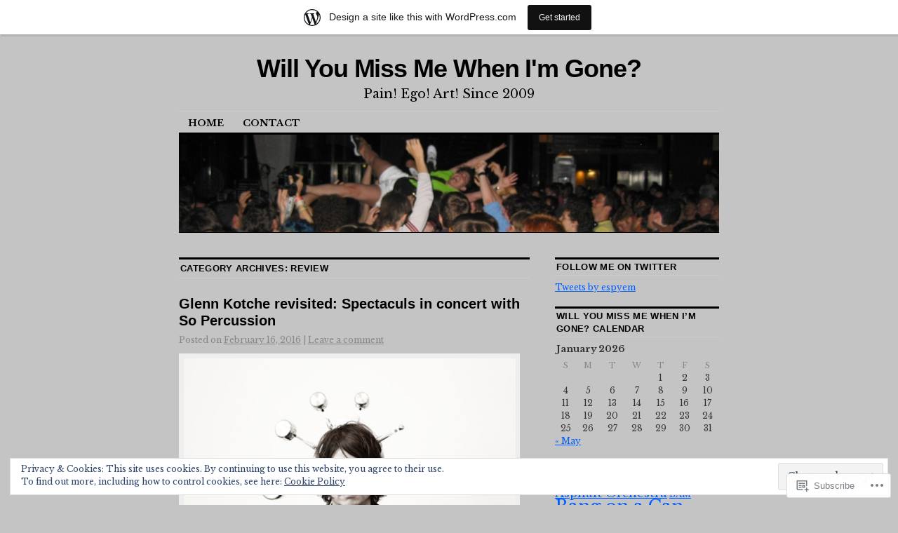

--- FILE ---
content_type: text/html; charset=UTF-8
request_url: https://willyoumissme.com/category/review/
body_size: 48782
content:
<!DOCTYPE html>
<!--[if IE 6]>
<html id="ie6" lang="en">
<![endif]-->
<!--[if IE 8]>
<html id="ie8" lang="en">
<![endif]-->
<!--[if (!IE)]><!-->
<html lang="en">
<!--<![endif]-->

<head>
<meta charset="UTF-8" />
<title>Review | Will You Miss Me When I&#039;m Gone?</title>
<link rel="profile" href="http://gmpg.org/xfn/11" />
<link rel="pingback" href="https://willyoumissme.com/xmlrpc.php" />
<script type="text/javascript">
  WebFontConfig = {"google":{"families":["Libre+Baskerville:r,i,b,bi:latin,latin-ext"]},"api_url":"https:\/\/fonts-api.wp.com\/css"};
  (function() {
    var wf = document.createElement('script');
    wf.src = '/wp-content/plugins/custom-fonts/js/webfont.js';
    wf.type = 'text/javascript';
    wf.async = 'true';
    var s = document.getElementsByTagName('script')[0];
    s.parentNode.insertBefore(wf, s);
	})();
</script><style id="jetpack-custom-fonts-css">.wf-active body, .wf-active input, .wf-active textarea{font-family:"Libre Baskerville",serif}.wf-active #site-description{font-family:"Libre Baskerville",serif}.wf-active #access ul{font-family:"Libre Baskerville",serif}.wf-active .entry-meta{font-family:"Libre Baskerville",serif}.wf-active .wp-caption{font-family:"Libre Baskerville",serif}.wf-active #wp-calendar caption{font-family:"Libre Baskerville",serif}.wf-active #comments li.pingback p{font-family:"Libre Baskerville",serif}.wf-active #comments .comment-meta, .wf-active #comments .comment-meta a{font-family:"Libre Baskerville",serif}@media print{.wf-active body, .wf-active input, .wf-active textarea{font-family:"Libre Baskerville",serif}}</style>
<meta name='robots' content='max-image-preview:large' />

<!-- Async WordPress.com Remote Login -->
<script id="wpcom_remote_login_js">
var wpcom_remote_login_extra_auth = '';
function wpcom_remote_login_remove_dom_node_id( element_id ) {
	var dom_node = document.getElementById( element_id );
	if ( dom_node ) { dom_node.parentNode.removeChild( dom_node ); }
}
function wpcom_remote_login_remove_dom_node_classes( class_name ) {
	var dom_nodes = document.querySelectorAll( '.' + class_name );
	for ( var i = 0; i < dom_nodes.length; i++ ) {
		dom_nodes[ i ].parentNode.removeChild( dom_nodes[ i ] );
	}
}
function wpcom_remote_login_final_cleanup() {
	wpcom_remote_login_remove_dom_node_classes( "wpcom_remote_login_msg" );
	wpcom_remote_login_remove_dom_node_id( "wpcom_remote_login_key" );
	wpcom_remote_login_remove_dom_node_id( "wpcom_remote_login_validate" );
	wpcom_remote_login_remove_dom_node_id( "wpcom_remote_login_js" );
	wpcom_remote_login_remove_dom_node_id( "wpcom_request_access_iframe" );
	wpcom_remote_login_remove_dom_node_id( "wpcom_request_access_styles" );
}

// Watch for messages back from the remote login
window.addEventListener( "message", function( e ) {
	if ( e.origin === "https://r-login.wordpress.com" ) {
		var data = {};
		try {
			data = JSON.parse( e.data );
		} catch( e ) {
			wpcom_remote_login_final_cleanup();
			return;
		}

		if ( data.msg === 'LOGIN' ) {
			// Clean up the login check iframe
			wpcom_remote_login_remove_dom_node_id( "wpcom_remote_login_key" );

			var id_regex = new RegExp( /^[0-9]+$/ );
			var token_regex = new RegExp( /^.*|.*|.*$/ );
			if (
				token_regex.test( data.token )
				&& id_regex.test( data.wpcomid )
			) {
				// We have everything we need to ask for a login
				var script = document.createElement( "script" );
				script.setAttribute( "id", "wpcom_remote_login_validate" );
				script.src = '/remote-login.php?wpcom_remote_login=validate'
					+ '&wpcomid=' + data.wpcomid
					+ '&token=' + encodeURIComponent( data.token )
					+ '&host=' + window.location.protocol
					+ '//' + window.location.hostname
					+ '&postid=12470'
					+ '&is_singular=';
				document.body.appendChild( script );
			}

			return;
		}

		// Safari ITP, not logged in, so redirect
		if ( data.msg === 'LOGIN-REDIRECT' ) {
			window.location = 'https://wordpress.com/log-in?redirect_to=' + window.location.href;
			return;
		}

		// Safari ITP, storage access failed, remove the request
		if ( data.msg === 'LOGIN-REMOVE' ) {
			var css_zap = 'html { -webkit-transition: margin-top 1s; transition: margin-top 1s; } /* 9001 */ html { margin-top: 0 !important; } * html body { margin-top: 0 !important; } @media screen and ( max-width: 782px ) { html { margin-top: 0 !important; } * html body { margin-top: 0 !important; } }';
			var style_zap = document.createElement( 'style' );
			style_zap.type = 'text/css';
			style_zap.appendChild( document.createTextNode( css_zap ) );
			document.body.appendChild( style_zap );

			var e = document.getElementById( 'wpcom_request_access_iframe' );
			e.parentNode.removeChild( e );

			document.cookie = 'wordpress_com_login_access=denied; path=/; max-age=31536000';

			return;
		}

		// Safari ITP
		if ( data.msg === 'REQUEST_ACCESS' ) {
			console.log( 'request access: safari' );

			// Check ITP iframe enable/disable knob
			if ( wpcom_remote_login_extra_auth !== 'safari_itp_iframe' ) {
				return;
			}

			// If we are in a "private window" there is no ITP.
			var private_window = false;
			try {
				var opendb = window.openDatabase( null, null, null, null );
			} catch( e ) {
				private_window = true;
			}

			if ( private_window ) {
				console.log( 'private window' );
				return;
			}

			var iframe = document.createElement( 'iframe' );
			iframe.id = 'wpcom_request_access_iframe';
			iframe.setAttribute( 'scrolling', 'no' );
			iframe.setAttribute( 'sandbox', 'allow-storage-access-by-user-activation allow-scripts allow-same-origin allow-top-navigation-by-user-activation' );
			iframe.src = 'https://r-login.wordpress.com/remote-login.php?wpcom_remote_login=request_access&origin=' + encodeURIComponent( data.origin ) + '&wpcomid=' + encodeURIComponent( data.wpcomid );

			var css = 'html { -webkit-transition: margin-top 1s; transition: margin-top 1s; } /* 9001 */ html { margin-top: 46px !important; } * html body { margin-top: 46px !important; } @media screen and ( max-width: 660px ) { html { margin-top: 71px !important; } * html body { margin-top: 71px !important; } #wpcom_request_access_iframe { display: block; height: 71px !important; } } #wpcom_request_access_iframe { border: 0px; height: 46px; position: fixed; top: 0; left: 0; width: 100%; min-width: 100%; z-index: 99999; background: #23282d; } ';

			var style = document.createElement( 'style' );
			style.type = 'text/css';
			style.id = 'wpcom_request_access_styles';
			style.appendChild( document.createTextNode( css ) );
			document.body.appendChild( style );

			document.body.appendChild( iframe );
		}

		if ( data.msg === 'DONE' ) {
			wpcom_remote_login_final_cleanup();
		}
	}
}, false );

// Inject the remote login iframe after the page has had a chance to load
// more critical resources
window.addEventListener( "DOMContentLoaded", function( e ) {
	var iframe = document.createElement( "iframe" );
	iframe.style.display = "none";
	iframe.setAttribute( "scrolling", "no" );
	iframe.setAttribute( "id", "wpcom_remote_login_key" );
	iframe.src = "https://r-login.wordpress.com/remote-login.php"
		+ "?wpcom_remote_login=key"
		+ "&origin=aHR0cHM6Ly93aWxseW91bWlzc21lLmNvbQ%3D%3D"
		+ "&wpcomid=4625735"
		+ "&time=" + Math.floor( Date.now() / 1000 );
	document.body.appendChild( iframe );
}, false );
</script>
<link rel='dns-prefetch' href='//s0.wp.com' />
<link rel="alternate" type="application/rss+xml" title="Will You Miss Me When I&#039;m Gone? &raquo; Feed" href="https://willyoumissme.com/feed/" />
<link rel="alternate" type="application/rss+xml" title="Will You Miss Me When I&#039;m Gone? &raquo; Comments Feed" href="https://willyoumissme.com/comments/feed/" />
<link rel="alternate" type="application/rss+xml" title="Will You Miss Me When I&#039;m Gone? &raquo; Review Category Feed" href="https://willyoumissme.com/category/review/feed/" />
	<script type="text/javascript">
		/* <![CDATA[ */
		function addLoadEvent(func) {
			var oldonload = window.onload;
			if (typeof window.onload != 'function') {
				window.onload = func;
			} else {
				window.onload = function () {
					oldonload();
					func();
				}
			}
		}
		/* ]]> */
	</script>
	<link crossorigin='anonymous' rel='stylesheet' id='all-css-0-1' href='/_static/??-eJx9jt0KwjAMhV/IGocy8UJ8lq6LJWv6w5pS9vZ2ygRRvAmc5Ms5B2pSJgbBIOCLSlwshQyVRouSAUu7RkeoWFcQ9Im1YIYsC+Pe5LyD3wZMrmETStLGqaf6wgeO9v3g9exQKFg16Bka+rn5l7WlvDT4GNcxFm4NKNwpkKDKZo7Mm15Wv5u/due+60+HS3+cHq8WY5A=&cssminify=yes' type='text/css' media='all' />
<style id='wp-emoji-styles-inline-css'>

	img.wp-smiley, img.emoji {
		display: inline !important;
		border: none !important;
		box-shadow: none !important;
		height: 1em !important;
		width: 1em !important;
		margin: 0 0.07em !important;
		vertical-align: -0.1em !important;
		background: none !important;
		padding: 0 !important;
	}
/*# sourceURL=wp-emoji-styles-inline-css */
</style>
<link crossorigin='anonymous' rel='stylesheet' id='all-css-2-1' href='/wp-content/plugins/gutenberg-core/v22.2.0/build/styles/block-library/style.css?m=1764855221i&cssminify=yes' type='text/css' media='all' />
<style id='wp-block-library-inline-css'>
.has-text-align-justify {
	text-align:justify;
}
.has-text-align-justify{text-align:justify;}

/*# sourceURL=wp-block-library-inline-css */
</style><style id='global-styles-inline-css'>
:root{--wp--preset--aspect-ratio--square: 1;--wp--preset--aspect-ratio--4-3: 4/3;--wp--preset--aspect-ratio--3-4: 3/4;--wp--preset--aspect-ratio--3-2: 3/2;--wp--preset--aspect-ratio--2-3: 2/3;--wp--preset--aspect-ratio--16-9: 16/9;--wp--preset--aspect-ratio--9-16: 9/16;--wp--preset--color--black: #000000;--wp--preset--color--cyan-bluish-gray: #abb8c3;--wp--preset--color--white: #ffffff;--wp--preset--color--pale-pink: #f78da7;--wp--preset--color--vivid-red: #cf2e2e;--wp--preset--color--luminous-vivid-orange: #ff6900;--wp--preset--color--luminous-vivid-amber: #fcb900;--wp--preset--color--light-green-cyan: #7bdcb5;--wp--preset--color--vivid-green-cyan: #00d084;--wp--preset--color--pale-cyan-blue: #8ed1fc;--wp--preset--color--vivid-cyan-blue: #0693e3;--wp--preset--color--vivid-purple: #9b51e0;--wp--preset--gradient--vivid-cyan-blue-to-vivid-purple: linear-gradient(135deg,rgb(6,147,227) 0%,rgb(155,81,224) 100%);--wp--preset--gradient--light-green-cyan-to-vivid-green-cyan: linear-gradient(135deg,rgb(122,220,180) 0%,rgb(0,208,130) 100%);--wp--preset--gradient--luminous-vivid-amber-to-luminous-vivid-orange: linear-gradient(135deg,rgb(252,185,0) 0%,rgb(255,105,0) 100%);--wp--preset--gradient--luminous-vivid-orange-to-vivid-red: linear-gradient(135deg,rgb(255,105,0) 0%,rgb(207,46,46) 100%);--wp--preset--gradient--very-light-gray-to-cyan-bluish-gray: linear-gradient(135deg,rgb(238,238,238) 0%,rgb(169,184,195) 100%);--wp--preset--gradient--cool-to-warm-spectrum: linear-gradient(135deg,rgb(74,234,220) 0%,rgb(151,120,209) 20%,rgb(207,42,186) 40%,rgb(238,44,130) 60%,rgb(251,105,98) 80%,rgb(254,248,76) 100%);--wp--preset--gradient--blush-light-purple: linear-gradient(135deg,rgb(255,206,236) 0%,rgb(152,150,240) 100%);--wp--preset--gradient--blush-bordeaux: linear-gradient(135deg,rgb(254,205,165) 0%,rgb(254,45,45) 50%,rgb(107,0,62) 100%);--wp--preset--gradient--luminous-dusk: linear-gradient(135deg,rgb(255,203,112) 0%,rgb(199,81,192) 50%,rgb(65,88,208) 100%);--wp--preset--gradient--pale-ocean: linear-gradient(135deg,rgb(255,245,203) 0%,rgb(182,227,212) 50%,rgb(51,167,181) 100%);--wp--preset--gradient--electric-grass: linear-gradient(135deg,rgb(202,248,128) 0%,rgb(113,206,126) 100%);--wp--preset--gradient--midnight: linear-gradient(135deg,rgb(2,3,129) 0%,rgb(40,116,252) 100%);--wp--preset--font-size--small: 13px;--wp--preset--font-size--medium: 20px;--wp--preset--font-size--large: 36px;--wp--preset--font-size--x-large: 42px;--wp--preset--font-family--albert-sans: 'Albert Sans', sans-serif;--wp--preset--font-family--alegreya: Alegreya, serif;--wp--preset--font-family--arvo: Arvo, serif;--wp--preset--font-family--bodoni-moda: 'Bodoni Moda', serif;--wp--preset--font-family--bricolage-grotesque: 'Bricolage Grotesque', sans-serif;--wp--preset--font-family--cabin: Cabin, sans-serif;--wp--preset--font-family--chivo: Chivo, sans-serif;--wp--preset--font-family--commissioner: Commissioner, sans-serif;--wp--preset--font-family--cormorant: Cormorant, serif;--wp--preset--font-family--courier-prime: 'Courier Prime', monospace;--wp--preset--font-family--crimson-pro: 'Crimson Pro', serif;--wp--preset--font-family--dm-mono: 'DM Mono', monospace;--wp--preset--font-family--dm-sans: 'DM Sans', sans-serif;--wp--preset--font-family--dm-serif-display: 'DM Serif Display', serif;--wp--preset--font-family--domine: Domine, serif;--wp--preset--font-family--eb-garamond: 'EB Garamond', serif;--wp--preset--font-family--epilogue: Epilogue, sans-serif;--wp--preset--font-family--fahkwang: Fahkwang, sans-serif;--wp--preset--font-family--figtree: Figtree, sans-serif;--wp--preset--font-family--fira-sans: 'Fira Sans', sans-serif;--wp--preset--font-family--fjalla-one: 'Fjalla One', sans-serif;--wp--preset--font-family--fraunces: Fraunces, serif;--wp--preset--font-family--gabarito: Gabarito, system-ui;--wp--preset--font-family--ibm-plex-mono: 'IBM Plex Mono', monospace;--wp--preset--font-family--ibm-plex-sans: 'IBM Plex Sans', sans-serif;--wp--preset--font-family--ibarra-real-nova: 'Ibarra Real Nova', serif;--wp--preset--font-family--instrument-serif: 'Instrument Serif', serif;--wp--preset--font-family--inter: Inter, sans-serif;--wp--preset--font-family--josefin-sans: 'Josefin Sans', sans-serif;--wp--preset--font-family--jost: Jost, sans-serif;--wp--preset--font-family--libre-baskerville: 'Libre Baskerville', serif;--wp--preset--font-family--libre-franklin: 'Libre Franklin', sans-serif;--wp--preset--font-family--literata: Literata, serif;--wp--preset--font-family--lora: Lora, serif;--wp--preset--font-family--merriweather: Merriweather, serif;--wp--preset--font-family--montserrat: Montserrat, sans-serif;--wp--preset--font-family--newsreader: Newsreader, serif;--wp--preset--font-family--noto-sans-mono: 'Noto Sans Mono', sans-serif;--wp--preset--font-family--nunito: Nunito, sans-serif;--wp--preset--font-family--open-sans: 'Open Sans', sans-serif;--wp--preset--font-family--overpass: Overpass, sans-serif;--wp--preset--font-family--pt-serif: 'PT Serif', serif;--wp--preset--font-family--petrona: Petrona, serif;--wp--preset--font-family--piazzolla: Piazzolla, serif;--wp--preset--font-family--playfair-display: 'Playfair Display', serif;--wp--preset--font-family--plus-jakarta-sans: 'Plus Jakarta Sans', sans-serif;--wp--preset--font-family--poppins: Poppins, sans-serif;--wp--preset--font-family--raleway: Raleway, sans-serif;--wp--preset--font-family--roboto: Roboto, sans-serif;--wp--preset--font-family--roboto-slab: 'Roboto Slab', serif;--wp--preset--font-family--rubik: Rubik, sans-serif;--wp--preset--font-family--rufina: Rufina, serif;--wp--preset--font-family--sora: Sora, sans-serif;--wp--preset--font-family--source-sans-3: 'Source Sans 3', sans-serif;--wp--preset--font-family--source-serif-4: 'Source Serif 4', serif;--wp--preset--font-family--space-mono: 'Space Mono', monospace;--wp--preset--font-family--syne: Syne, sans-serif;--wp--preset--font-family--texturina: Texturina, serif;--wp--preset--font-family--urbanist: Urbanist, sans-serif;--wp--preset--font-family--work-sans: 'Work Sans', sans-serif;--wp--preset--spacing--20: 0.44rem;--wp--preset--spacing--30: 0.67rem;--wp--preset--spacing--40: 1rem;--wp--preset--spacing--50: 1.5rem;--wp--preset--spacing--60: 2.25rem;--wp--preset--spacing--70: 3.38rem;--wp--preset--spacing--80: 5.06rem;--wp--preset--shadow--natural: 6px 6px 9px rgba(0, 0, 0, 0.2);--wp--preset--shadow--deep: 12px 12px 50px rgba(0, 0, 0, 0.4);--wp--preset--shadow--sharp: 6px 6px 0px rgba(0, 0, 0, 0.2);--wp--preset--shadow--outlined: 6px 6px 0px -3px rgb(255, 255, 255), 6px 6px rgb(0, 0, 0);--wp--preset--shadow--crisp: 6px 6px 0px rgb(0, 0, 0);}:where(.is-layout-flex){gap: 0.5em;}:where(.is-layout-grid){gap: 0.5em;}body .is-layout-flex{display: flex;}.is-layout-flex{flex-wrap: wrap;align-items: center;}.is-layout-flex > :is(*, div){margin: 0;}body .is-layout-grid{display: grid;}.is-layout-grid > :is(*, div){margin: 0;}:where(.wp-block-columns.is-layout-flex){gap: 2em;}:where(.wp-block-columns.is-layout-grid){gap: 2em;}:where(.wp-block-post-template.is-layout-flex){gap: 1.25em;}:where(.wp-block-post-template.is-layout-grid){gap: 1.25em;}.has-black-color{color: var(--wp--preset--color--black) !important;}.has-cyan-bluish-gray-color{color: var(--wp--preset--color--cyan-bluish-gray) !important;}.has-white-color{color: var(--wp--preset--color--white) !important;}.has-pale-pink-color{color: var(--wp--preset--color--pale-pink) !important;}.has-vivid-red-color{color: var(--wp--preset--color--vivid-red) !important;}.has-luminous-vivid-orange-color{color: var(--wp--preset--color--luminous-vivid-orange) !important;}.has-luminous-vivid-amber-color{color: var(--wp--preset--color--luminous-vivid-amber) !important;}.has-light-green-cyan-color{color: var(--wp--preset--color--light-green-cyan) !important;}.has-vivid-green-cyan-color{color: var(--wp--preset--color--vivid-green-cyan) !important;}.has-pale-cyan-blue-color{color: var(--wp--preset--color--pale-cyan-blue) !important;}.has-vivid-cyan-blue-color{color: var(--wp--preset--color--vivid-cyan-blue) !important;}.has-vivid-purple-color{color: var(--wp--preset--color--vivid-purple) !important;}.has-black-background-color{background-color: var(--wp--preset--color--black) !important;}.has-cyan-bluish-gray-background-color{background-color: var(--wp--preset--color--cyan-bluish-gray) !important;}.has-white-background-color{background-color: var(--wp--preset--color--white) !important;}.has-pale-pink-background-color{background-color: var(--wp--preset--color--pale-pink) !important;}.has-vivid-red-background-color{background-color: var(--wp--preset--color--vivid-red) !important;}.has-luminous-vivid-orange-background-color{background-color: var(--wp--preset--color--luminous-vivid-orange) !important;}.has-luminous-vivid-amber-background-color{background-color: var(--wp--preset--color--luminous-vivid-amber) !important;}.has-light-green-cyan-background-color{background-color: var(--wp--preset--color--light-green-cyan) !important;}.has-vivid-green-cyan-background-color{background-color: var(--wp--preset--color--vivid-green-cyan) !important;}.has-pale-cyan-blue-background-color{background-color: var(--wp--preset--color--pale-cyan-blue) !important;}.has-vivid-cyan-blue-background-color{background-color: var(--wp--preset--color--vivid-cyan-blue) !important;}.has-vivid-purple-background-color{background-color: var(--wp--preset--color--vivid-purple) !important;}.has-black-border-color{border-color: var(--wp--preset--color--black) !important;}.has-cyan-bluish-gray-border-color{border-color: var(--wp--preset--color--cyan-bluish-gray) !important;}.has-white-border-color{border-color: var(--wp--preset--color--white) !important;}.has-pale-pink-border-color{border-color: var(--wp--preset--color--pale-pink) !important;}.has-vivid-red-border-color{border-color: var(--wp--preset--color--vivid-red) !important;}.has-luminous-vivid-orange-border-color{border-color: var(--wp--preset--color--luminous-vivid-orange) !important;}.has-luminous-vivid-amber-border-color{border-color: var(--wp--preset--color--luminous-vivid-amber) !important;}.has-light-green-cyan-border-color{border-color: var(--wp--preset--color--light-green-cyan) !important;}.has-vivid-green-cyan-border-color{border-color: var(--wp--preset--color--vivid-green-cyan) !important;}.has-pale-cyan-blue-border-color{border-color: var(--wp--preset--color--pale-cyan-blue) !important;}.has-vivid-cyan-blue-border-color{border-color: var(--wp--preset--color--vivid-cyan-blue) !important;}.has-vivid-purple-border-color{border-color: var(--wp--preset--color--vivid-purple) !important;}.has-vivid-cyan-blue-to-vivid-purple-gradient-background{background: var(--wp--preset--gradient--vivid-cyan-blue-to-vivid-purple) !important;}.has-light-green-cyan-to-vivid-green-cyan-gradient-background{background: var(--wp--preset--gradient--light-green-cyan-to-vivid-green-cyan) !important;}.has-luminous-vivid-amber-to-luminous-vivid-orange-gradient-background{background: var(--wp--preset--gradient--luminous-vivid-amber-to-luminous-vivid-orange) !important;}.has-luminous-vivid-orange-to-vivid-red-gradient-background{background: var(--wp--preset--gradient--luminous-vivid-orange-to-vivid-red) !important;}.has-very-light-gray-to-cyan-bluish-gray-gradient-background{background: var(--wp--preset--gradient--very-light-gray-to-cyan-bluish-gray) !important;}.has-cool-to-warm-spectrum-gradient-background{background: var(--wp--preset--gradient--cool-to-warm-spectrum) !important;}.has-blush-light-purple-gradient-background{background: var(--wp--preset--gradient--blush-light-purple) !important;}.has-blush-bordeaux-gradient-background{background: var(--wp--preset--gradient--blush-bordeaux) !important;}.has-luminous-dusk-gradient-background{background: var(--wp--preset--gradient--luminous-dusk) !important;}.has-pale-ocean-gradient-background{background: var(--wp--preset--gradient--pale-ocean) !important;}.has-electric-grass-gradient-background{background: var(--wp--preset--gradient--electric-grass) !important;}.has-midnight-gradient-background{background: var(--wp--preset--gradient--midnight) !important;}.has-small-font-size{font-size: var(--wp--preset--font-size--small) !important;}.has-medium-font-size{font-size: var(--wp--preset--font-size--medium) !important;}.has-large-font-size{font-size: var(--wp--preset--font-size--large) !important;}.has-x-large-font-size{font-size: var(--wp--preset--font-size--x-large) !important;}.has-albert-sans-font-family{font-family: var(--wp--preset--font-family--albert-sans) !important;}.has-alegreya-font-family{font-family: var(--wp--preset--font-family--alegreya) !important;}.has-arvo-font-family{font-family: var(--wp--preset--font-family--arvo) !important;}.has-bodoni-moda-font-family{font-family: var(--wp--preset--font-family--bodoni-moda) !important;}.has-bricolage-grotesque-font-family{font-family: var(--wp--preset--font-family--bricolage-grotesque) !important;}.has-cabin-font-family{font-family: var(--wp--preset--font-family--cabin) !important;}.has-chivo-font-family{font-family: var(--wp--preset--font-family--chivo) !important;}.has-commissioner-font-family{font-family: var(--wp--preset--font-family--commissioner) !important;}.has-cormorant-font-family{font-family: var(--wp--preset--font-family--cormorant) !important;}.has-courier-prime-font-family{font-family: var(--wp--preset--font-family--courier-prime) !important;}.has-crimson-pro-font-family{font-family: var(--wp--preset--font-family--crimson-pro) !important;}.has-dm-mono-font-family{font-family: var(--wp--preset--font-family--dm-mono) !important;}.has-dm-sans-font-family{font-family: var(--wp--preset--font-family--dm-sans) !important;}.has-dm-serif-display-font-family{font-family: var(--wp--preset--font-family--dm-serif-display) !important;}.has-domine-font-family{font-family: var(--wp--preset--font-family--domine) !important;}.has-eb-garamond-font-family{font-family: var(--wp--preset--font-family--eb-garamond) !important;}.has-epilogue-font-family{font-family: var(--wp--preset--font-family--epilogue) !important;}.has-fahkwang-font-family{font-family: var(--wp--preset--font-family--fahkwang) !important;}.has-figtree-font-family{font-family: var(--wp--preset--font-family--figtree) !important;}.has-fira-sans-font-family{font-family: var(--wp--preset--font-family--fira-sans) !important;}.has-fjalla-one-font-family{font-family: var(--wp--preset--font-family--fjalla-one) !important;}.has-fraunces-font-family{font-family: var(--wp--preset--font-family--fraunces) !important;}.has-gabarito-font-family{font-family: var(--wp--preset--font-family--gabarito) !important;}.has-ibm-plex-mono-font-family{font-family: var(--wp--preset--font-family--ibm-plex-mono) !important;}.has-ibm-plex-sans-font-family{font-family: var(--wp--preset--font-family--ibm-plex-sans) !important;}.has-ibarra-real-nova-font-family{font-family: var(--wp--preset--font-family--ibarra-real-nova) !important;}.has-instrument-serif-font-family{font-family: var(--wp--preset--font-family--instrument-serif) !important;}.has-inter-font-family{font-family: var(--wp--preset--font-family--inter) !important;}.has-josefin-sans-font-family{font-family: var(--wp--preset--font-family--josefin-sans) !important;}.has-jost-font-family{font-family: var(--wp--preset--font-family--jost) !important;}.has-libre-baskerville-font-family{font-family: var(--wp--preset--font-family--libre-baskerville) !important;}.has-libre-franklin-font-family{font-family: var(--wp--preset--font-family--libre-franklin) !important;}.has-literata-font-family{font-family: var(--wp--preset--font-family--literata) !important;}.has-lora-font-family{font-family: var(--wp--preset--font-family--lora) !important;}.has-merriweather-font-family{font-family: var(--wp--preset--font-family--merriweather) !important;}.has-montserrat-font-family{font-family: var(--wp--preset--font-family--montserrat) !important;}.has-newsreader-font-family{font-family: var(--wp--preset--font-family--newsreader) !important;}.has-noto-sans-mono-font-family{font-family: var(--wp--preset--font-family--noto-sans-mono) !important;}.has-nunito-font-family{font-family: var(--wp--preset--font-family--nunito) !important;}.has-open-sans-font-family{font-family: var(--wp--preset--font-family--open-sans) !important;}.has-overpass-font-family{font-family: var(--wp--preset--font-family--overpass) !important;}.has-pt-serif-font-family{font-family: var(--wp--preset--font-family--pt-serif) !important;}.has-petrona-font-family{font-family: var(--wp--preset--font-family--petrona) !important;}.has-piazzolla-font-family{font-family: var(--wp--preset--font-family--piazzolla) !important;}.has-playfair-display-font-family{font-family: var(--wp--preset--font-family--playfair-display) !important;}.has-plus-jakarta-sans-font-family{font-family: var(--wp--preset--font-family--plus-jakarta-sans) !important;}.has-poppins-font-family{font-family: var(--wp--preset--font-family--poppins) !important;}.has-raleway-font-family{font-family: var(--wp--preset--font-family--raleway) !important;}.has-roboto-font-family{font-family: var(--wp--preset--font-family--roboto) !important;}.has-roboto-slab-font-family{font-family: var(--wp--preset--font-family--roboto-slab) !important;}.has-rubik-font-family{font-family: var(--wp--preset--font-family--rubik) !important;}.has-rufina-font-family{font-family: var(--wp--preset--font-family--rufina) !important;}.has-sora-font-family{font-family: var(--wp--preset--font-family--sora) !important;}.has-source-sans-3-font-family{font-family: var(--wp--preset--font-family--source-sans-3) !important;}.has-source-serif-4-font-family{font-family: var(--wp--preset--font-family--source-serif-4) !important;}.has-space-mono-font-family{font-family: var(--wp--preset--font-family--space-mono) !important;}.has-syne-font-family{font-family: var(--wp--preset--font-family--syne) !important;}.has-texturina-font-family{font-family: var(--wp--preset--font-family--texturina) !important;}.has-urbanist-font-family{font-family: var(--wp--preset--font-family--urbanist) !important;}.has-work-sans-font-family{font-family: var(--wp--preset--font-family--work-sans) !important;}
/*# sourceURL=global-styles-inline-css */
</style>

<style id='classic-theme-styles-inline-css'>
/*! This file is auto-generated */
.wp-block-button__link{color:#fff;background-color:#32373c;border-radius:9999px;box-shadow:none;text-decoration:none;padding:calc(.667em + 2px) calc(1.333em + 2px);font-size:1.125em}.wp-block-file__button{background:#32373c;color:#fff;text-decoration:none}
/*# sourceURL=/wp-includes/css/classic-themes.min.css */
</style>
<link crossorigin='anonymous' rel='stylesheet' id='all-css-4-1' href='/_static/??-eJx9kNsOwjAIQH9IRqbL1Afjt3QVJ9pbSqfx72Uu8RLNXgiQc4AWbwlsDIVCweSGnoOgjZ2L9iK4rOpNVYOwT44g07Vq8MBSXgRIuTuqrMgCPwb5Ad6zMmnfJ1NGwtOBDTnyis1pt6QOdF3KJAIaPQ8eyklF+fGmNqahG9cZx4Hw/2H/SA52ouG5dO6qTPrsXtMelfoo56SeIuhnmcIxfBVwdIbzqO79rl43dbtdrZbt+QGphJW2&cssminify=yes' type='text/css' media='all' />
<style id='jetpack-global-styles-frontend-style-inline-css'>
:root { --font-headings: unset; --font-base: unset; --font-headings-default: -apple-system,BlinkMacSystemFont,"Segoe UI",Roboto,Oxygen-Sans,Ubuntu,Cantarell,"Helvetica Neue",sans-serif; --font-base-default: -apple-system,BlinkMacSystemFont,"Segoe UI",Roboto,Oxygen-Sans,Ubuntu,Cantarell,"Helvetica Neue",sans-serif;}
/*# sourceURL=jetpack-global-styles-frontend-style-inline-css */
</style>
<link crossorigin='anonymous' rel='stylesheet' id='all-css-6-1' href='/_static/??-eJyNjcEKwjAQRH/IuFRT6kX8FNkmS5K6yQY3Qfx7bfEiXrwM82B4A49qnJRGpUHupnIPqSgs1Cq624chi6zhO5OCRryTR++fW00l7J3qDv43XVNxoOISsmEJol/wY2uR8vs3WggsM/I6uOTzMI3Hw8lOg11eUT1JKA==&cssminify=yes' type='text/css' media='all' />
<script type="text/javascript" id="wpcom-actionbar-placeholder-js-extra">
/* <![CDATA[ */
var actionbardata = {"siteID":"4625735","postID":"0","siteURL":"https://willyoumissme.com","xhrURL":"https://willyoumissme.com/wp-admin/admin-ajax.php","nonce":"254b6b84e8","isLoggedIn":"","statusMessage":"","subsEmailDefault":"instantly","proxyScriptUrl":"https://s0.wp.com/wp-content/js/wpcom-proxy-request.js?m=1513050504i&amp;ver=20211021","i18n":{"followedText":"New posts from this site will now appear in your \u003Ca href=\"https://wordpress.com/reader\"\u003EReader\u003C/a\u003E","foldBar":"Collapse this bar","unfoldBar":"Expand this bar","shortLinkCopied":"Shortlink copied to clipboard."}};
//# sourceURL=wpcom-actionbar-placeholder-js-extra
/* ]]> */
</script>
<script type="text/javascript" id="jetpack-mu-wpcom-settings-js-before">
/* <![CDATA[ */
var JETPACK_MU_WPCOM_SETTINGS = {"assetsUrl":"https://s0.wp.com/wp-content/mu-plugins/jetpack-mu-wpcom-plugin/moon/jetpack_vendor/automattic/jetpack-mu-wpcom/src/build/"};
//# sourceURL=jetpack-mu-wpcom-settings-js-before
/* ]]> */
</script>
<script crossorigin='anonymous' type='text/javascript'  src='/_static/??/wp-content/js/rlt-proxy.js,/wp-content/blog-plugins/wordads-classes/js/cmp/v2/cmp-non-gdpr.js?m=1720530689j'></script>
<script type="text/javascript" id="rlt-proxy-js-after">
/* <![CDATA[ */
	rltInitialize( {"token":null,"iframeOrigins":["https:\/\/widgets.wp.com"]} );
//# sourceURL=rlt-proxy-js-after
/* ]]> */
</script>
<link rel="EditURI" type="application/rsd+xml" title="RSD" href="https://willyoumissme.wordpress.com/xmlrpc.php?rsd" />
<meta name="generator" content="WordPress.com" />

<!-- Jetpack Open Graph Tags -->
<meta property="og:type" content="website" />
<meta property="og:title" content="Review &#8211; Will You Miss Me When I&#039;m Gone?" />
<meta property="og:url" content="https://willyoumissme.com/category/review/" />
<meta property="og:site_name" content="Will You Miss Me When I&#039;m Gone?" />
<meta property="og:image" content="https://s0.wp.com/i/blank.jpg?m=1383295312i" />
<meta property="og:image:width" content="200" />
<meta property="og:image:height" content="200" />
<meta property="og:image:alt" content="" />
<meta property="og:locale" content="en_US" />
<meta name="twitter:creator" content="@espyem" />
<meta name="twitter:site" content="@espyem" />

<!-- End Jetpack Open Graph Tags -->
<link rel="shortcut icon" type="image/x-icon" href="https://s0.wp.com/i/favicon.ico?m=1713425267i" sizes="16x16 24x24 32x32 48x48" />
<link rel="icon" type="image/x-icon" href="https://s0.wp.com/i/favicon.ico?m=1713425267i" sizes="16x16 24x24 32x32 48x48" />
<link rel="apple-touch-icon" href="https://s0.wp.com/i/webclip.png?m=1713868326i" />
<link rel='openid.server' href='https://willyoumissme.com/?openidserver=1' />
<link rel='openid.delegate' href='https://willyoumissme.com/' />
<link rel="search" type="application/opensearchdescription+xml" href="https://willyoumissme.com/osd.xml" title="Will You Miss Me When I&#039;m Gone?" />
<link rel="search" type="application/opensearchdescription+xml" href="https://s1.wp.com/opensearch.xml" title="WordPress.com" />
<meta name="theme-color" content="#c4c4c4" />
<meta name="description" content="Posts about Review written by Steven" />
<style type="text/css" id="custom-background-css">
body.custom-background { background-color: #c4c4c4; }
</style>
			<script type="text/javascript">

			window.doNotSellCallback = function() {

				var linkElements = [
					'a[href="https://wordpress.com/?ref=footer_blog"]',
					'a[href="https://wordpress.com/?ref=footer_website"]',
					'a[href="https://wordpress.com/?ref=vertical_footer"]',
					'a[href^="https://wordpress.com/?ref=footer_segment_"]',
				].join(',');

				var dnsLink = document.createElement( 'a' );
				dnsLink.href = 'https://wordpress.com/advertising-program-optout/';
				dnsLink.classList.add( 'do-not-sell-link' );
				dnsLink.rel = 'nofollow';
				dnsLink.style.marginLeft = '0.5em';
				dnsLink.textContent = 'Do Not Sell or Share My Personal Information';

				var creditLinks = document.querySelectorAll( linkElements );

				if ( 0 === creditLinks.length ) {
					return false;
				}

				Array.prototype.forEach.call( creditLinks, function( el ) {
					el.insertAdjacentElement( 'afterend', dnsLink );
				});

				return true;
			};

		</script>
		<script type="text/javascript">
	window.google_analytics_uacct = "UA-52447-2";
</script>

<script type="text/javascript">
	var _gaq = _gaq || [];
	_gaq.push(['_setAccount', 'UA-52447-2']);
	_gaq.push(['_gat._anonymizeIp']);
	_gaq.push(['_setDomainName', 'none']);
	_gaq.push(['_setAllowLinker', true]);
	_gaq.push(['_initData']);
	_gaq.push(['_trackPageview']);

	(function() {
		var ga = document.createElement('script'); ga.type = 'text/javascript'; ga.async = true;
		ga.src = ('https:' == document.location.protocol ? 'https://ssl' : 'http://www') + '.google-analytics.com/ga.js';
		(document.getElementsByTagName('head')[0] || document.getElementsByTagName('body')[0]).appendChild(ga);
	})();
</script>
<link crossorigin='anonymous' rel='stylesheet' id='all-css-0-3' href='/_static/??-eJydjtsKwkAMRH/INtSixQfxU6TNhpI2u1k2u5T+vYoX8EXUxzMMZwaWWKGGTCGDL1WUMnIwmCjHHucHg1cNcOaAMIjibGALR0o1mm3ge4NXV4QMsE9ajORVega/Cu+XCosDK4Nh4phZr+U3qj2Hf69mFnLV2ItQWj/RbeDkj023aw/dvm220wVj64Nk&cssminify=yes' type='text/css' media='all' />
</head>

<body class="archive category category-review category-1745 custom-background wp-theme-pubcoraline customizer-styles-applied two-column content-sidebar jetpack-reblog-enabled has-marketing-bar has-marketing-bar-theme-coraline">
<div id="container" class="hfeed contain">
	<div id="header">
		<div id="masthead" role="banner">
						<div id="site-title">
				<span>
					<a href="https://willyoumissme.com/" title="Will You Miss Me When I&#039;m Gone?" rel="home">Will You Miss Me When I&#039;m Gone?</a>
				</span>
			</div>
			<div id="site-description">Pain! Ego! Art! Since 2009</div>
		</div><!-- #masthead -->

		<div id="access" role="navigation">
		  			<div class="skip-link screen-reader-text"><a href="#content" title="Skip to content">Skip to content</a></div>
						<div class="menu"><ul>
<li ><a href="https://willyoumissme.com/">Home</a></li><li class="page_item page-item-634"><a href="https://willyoumissme.com/contact/">Contact</a></li>
</ul></div>
		</div><!-- #access -->

		<div id="branding">
						<a href="https://willyoumissme.com/">
									<img src="https://willyoumissme.com/wp-content/uploads/2014/05/cropped-wymmwig-header-do-not-delete.jpg" width="990" height="179" alt="" />
							</a>
					</div><!-- #branding -->
	</div><!-- #header -->

	<div id="content-box">

<div id="content-container">
	<div id="content" role="main">

		<h1 class="page-title">Category Archives: <span>Review</span></h1>
		
	<div id="nav-above" class="navigation">
		<div class="nav-previous"><a href="https://willyoumissme.com/category/review/page/2/" ><span class="meta-nav">&larr;</span> Older posts</a></div>
		<div class="nav-next"></div>
	</div><!-- #nav-above -->




			<div id="post-12470" class="post-12470 post type-post status-publish format-standard hentry category-concerts category-contemporary-classical category-music category-review category-video tag-carnegie-hall tag-cibo-matto tag-glenn-kotche tag-httpswww-facebook-comyuka-c-honda-221378041282018httpwww-yeahbasicallycibomatto-comhttpwww-mybrightestdiamond-com tag-my-brightest-diamond tag-nels-cline tag-percussion tag-shara-worden tag-siren tag-so-percussion tag-steve-reich tag-steven-mackey tag-wilco tag-yuka-honda tag-zankel-hall">
			<h2 class="entry-title"><a href="https://willyoumissme.com/2016/02/16/glenn-kotche-revisited-in-concert-with-so-percussion/" rel="bookmark">Glenn Kotche revisited: Spectaculs in concert with So&nbsp;Percussion</a></h2>

			<div class="entry-meta">
				<span class="meta-prep meta-prep-author">Posted on</span> <a href="https://willyoumissme.com/2016/02/16/glenn-kotche-revisited-in-concert-with-so-percussion/" title="7:00 pm" rel="bookmark"><span class="entry-date">February 16, 2016</span></a> <span class="comments-link"><span class="meta-sep">|</span> <a href="https://willyoumissme.com/2016/02/16/glenn-kotche-revisited-in-concert-with-so-percussion/#respond">Leave a comment</a></span>
			</div><!-- .entry-meta -->

				<div class="entry-content">
				<div data-shortcode="caption" id="attachment_12565" style="width: 661px" class="wp-caption alignnone"><img aria-describedby="caption-attachment-12565" data-attachment-id="12565" data-permalink="https://willyoumissme.com/2016/02/16/glenn-kotche-revisited-in-concert-with-so-percussion/9e39622d9f7fc5c0-ph6a03824-2/" data-orig-file="https://willyoumissme.com/wp-content/uploads/2016/02/9e39622d9f7fc5c0-ph6a038241.jpg" data-orig-size="499,321" data-comments-opened="1" data-image-meta="{&quot;aperture&quot;:&quot;0&quot;,&quot;credit&quot;:&quot;Zoran Orli\u0107&quot;,&quot;camera&quot;:&quot;&quot;,&quot;caption&quot;:&quot;&quot;,&quot;created_timestamp&quot;:&quot;1392292230&quot;,&quot;copyright&quot;:&quot;Zoran Orlic&quot;,&quot;focal_length&quot;:&quot;0&quot;,&quot;iso&quot;:&quot;0&quot;,&quot;shutter_speed&quot;:&quot;0&quot;,&quot;title&quot;:&quot;&quot;,&quot;orientation&quot;:&quot;0&quot;}" data-image-title="9e39622d9f7fc5c0-PH6A03824" data-image-description="" data-image-caption="" data-medium-file="https://willyoumissme.com/wp-content/uploads/2016/02/9e39622d9f7fc5c0-ph6a038241.jpg?w=300" data-large-file="https://willyoumissme.com/wp-content/uploads/2016/02/9e39622d9f7fc5c0-ph6a038241.jpg?w=499" class="alignnone  wp-image-12565" src="https://willyoumissme.com/wp-content/uploads/2016/02/9e39622d9f7fc5c0-ph6a038241.jpg?w=651&#038;h=419" alt="9e39622d9f7fc5c0-PH6A03824.jpg" width="651" height="419" srcset="https://willyoumissme.com/wp-content/uploads/2016/02/9e39622d9f7fc5c0-ph6a038241.jpg 499w, https://willyoumissme.com/wp-content/uploads/2016/02/9e39622d9f7fc5c0-ph6a038241.jpg?w=150&amp;h=96 150w, https://willyoumissme.com/wp-content/uploads/2016/02/9e39622d9f7fc5c0-ph6a038241.jpg?w=300&amp;h=193 300w" sizes="(max-width: 651px) 100vw, 651px" /><p id="caption-attachment-12565" class="wp-caption-text">Glenn Kotche</p></div>
<p>I have to confess that <a href="http://wilcoworld.net/#!/"><strong>Wilco</strong></a> drummer <a href="http://glennkotche.com/"><strong>Glenn Kotche</strong></a>&#8216;s forays into New Music were beginning to rub me the wrong way.</p>
<p>Maybe it was the Delta faucet commercial that set me on edge. I can&#8217;t say for sure.</p>
<p><a href="https://youtu.be/Ch18fO0YSWE" rel="nofollow">https://youtu.be/Ch18fO0YSWE</a></p>
<p>But it had begun to feel to me that he was trying far too hard to prove that he&#8217;s not just the drummer in one of the world&#8217;s best rock bands. He seemed to be crying out to be taken seriously as a percussionist with depth and breadth as well as great rock chops.</p>
<p>His most recent serious album, <strong><a href="http://bangonacan.org/store/music/adventureland">&#8220;Adventureland&#8221;</a></strong> (Cantaloupe Music, 2014), is well done and pleasant, but for some reason it never really grabbed me. Maybe I just wasn&#8217;t in the right frame of mind to appreciate it.</p>
<p>When I got the opportunity to attend a concert on Saturday in Zankel Hall at Carnegie Hall the featured some of his work,  I decided to open my ears again.</p>
<p>I&#8217;m glad I did. Kotche&#8217;s work was a big part of what made the evening a spectacular musical event.</p>
<p>The evening opened with some older work — four selections from his 2011 Drumkit Quartets — performed by <a href="http://sopercussion.com/">So Percussion</a> (Eric Cha-Beach, Josh Quillen, Adam Sliwinski, and Jason Treuting) alone.</p>
<p>So  Percussion clearly had an enormous amount of fun with the compositions. All of them featured a wide array of drums and myriad other percussion. The first, &#8220;Drumkit Quartet #50 (Leffinge, Chicago), kicked off with each member of the ensemble playing a hand-cranked siren, while the third, &#8220;Drumkit Quartet #51 (Tokyo, Brisbane, Berlin),&#8221; featured Japanese rock band <a href="http://www.yeahbasicallycibomatto.com/"><strong>Cibo Matto</strong></a>&#8216;s <a href="https://www.facebook.com/Yuka-C-Honda-221378041282018/"><strong>Yuka Honda</strong></a> (who is married to Wilco guitarist <a href="http://nelscline.com/"><strong>Nels Cline</strong></a>) reciting haiku.</p>
<p>It&#8217;s no surprise that So  Percussion knew the pieces well, as the ensemble has recorded a <a href="http://cantaloupemusic.com/albums/drumkit-quartets"><strong>&#8220;Drumkit Quartets&#8221; album due out Feb. 26 on Cantaloupe</strong></a>.</p>
<p>Kotche joined the ensemble for the world premiere of &#8220;Migrations,&#8221; a Carnegie Hall commission, that testified dramatically to Kotche&#8217;s admiration for minimalist composer Steve Reich with rhythms playfully produced on marimbas struck with fingertips and combs.</p>
<p>A hard-driving &#8220;Drumkit Quartet #1,&#8221; featuring a strobe-like animated film by Patrick Burns, closed the Kotche section of the show in memorable fashion.</p>
<p>The evening also featured a short piece by composer <a href="http://stevenmackey.com/composer"><strong>Steven Mackey</strong></a>, &#8220;Before It Is Time,&#8221; sung by Shara Worden, a performer and composer who works in rock and New Music like Kotche. (She performs in the rock world as <a href="http://www.mybrightestdiamond.com/"><strong>My Brightest Diamond</strong></a>), in its New York premiere.</p>
<p>A 45-minute Worden song cycle, &#8220;Timeline&#8221; — commissioned jointly by Carnegie Hall and the University of Texas at Austin — closed out the evening. Worden sang and, at times played the guitar, a distracting move that took the focus off of the rhythms and interesting tonal qualities of the percussion, which included a mean steel drum number played by Quillen.</p>
<p>&nbsp;</p>
<div id="jp-post-flair" class="sharedaddy sd-like-enabled sd-sharing-enabled"><div class="sharedaddy sd-sharing-enabled"><div class="robots-nocontent sd-block sd-social sd-social-icon-text sd-sharing"><h3 class="sd-title">Share this:</h3><div class="sd-content"><ul><li class="share-twitter"><a rel="nofollow noopener noreferrer"
				data-shared="sharing-twitter-12470"
				class="share-twitter sd-button share-icon"
				href="https://willyoumissme.com/2016/02/16/glenn-kotche-revisited-in-concert-with-so-percussion/?share=twitter"
				target="_blank"
				aria-labelledby="sharing-twitter-12470"
				>
				<span id="sharing-twitter-12470" hidden>Click to share on X (Opens in new window)</span>
				<span>X</span>
			</a></li><li class="share-facebook"><a rel="nofollow noopener noreferrer"
				data-shared="sharing-facebook-12470"
				class="share-facebook sd-button share-icon"
				href="https://willyoumissme.com/2016/02/16/glenn-kotche-revisited-in-concert-with-so-percussion/?share=facebook"
				target="_blank"
				aria-labelledby="sharing-facebook-12470"
				>
				<span id="sharing-facebook-12470" hidden>Click to share on Facebook (Opens in new window)</span>
				<span>Facebook</span>
			</a></li><li class="share-reddit"><a rel="nofollow noopener noreferrer"
				data-shared="sharing-reddit-12470"
				class="share-reddit sd-button share-icon"
				href="https://willyoumissme.com/2016/02/16/glenn-kotche-revisited-in-concert-with-so-percussion/?share=reddit"
				target="_blank"
				aria-labelledby="sharing-reddit-12470"
				>
				<span id="sharing-reddit-12470" hidden>Click to share on Reddit (Opens in new window)</span>
				<span>Reddit</span>
			</a></li><li class="share-tumblr"><a rel="nofollow noopener noreferrer"
				data-shared="sharing-tumblr-12470"
				class="share-tumblr sd-button share-icon"
				href="https://willyoumissme.com/2016/02/16/glenn-kotche-revisited-in-concert-with-so-percussion/?share=tumblr"
				target="_blank"
				aria-labelledby="sharing-tumblr-12470"
				>
				<span id="sharing-tumblr-12470" hidden>Click to share on Tumblr (Opens in new window)</span>
				<span>Tumblr</span>
			</a></li><li class="share-linkedin"><a rel="nofollow noopener noreferrer"
				data-shared="sharing-linkedin-12470"
				class="share-linkedin sd-button share-icon"
				href="https://willyoumissme.com/2016/02/16/glenn-kotche-revisited-in-concert-with-so-percussion/?share=linkedin"
				target="_blank"
				aria-labelledby="sharing-linkedin-12470"
				>
				<span id="sharing-linkedin-12470" hidden>Click to share on LinkedIn (Opens in new window)</span>
				<span>LinkedIn</span>
			</a></li><li class="share-email"><a rel="nofollow noopener noreferrer"
				data-shared="sharing-email-12470"
				class="share-email sd-button share-icon"
				href="mailto:?subject=%5BShared%20Post%5D%20Glenn%20Kotche%20revisited%3A%20Spectaculs%20in%20concert%20with%20So%20Percussion&#038;body=https%3A%2F%2Fwillyoumissme.com%2F2016%2F02%2F16%2Fglenn-kotche-revisited-in-concert-with-so-percussion%2F&#038;share=email"
				target="_blank"
				aria-labelledby="sharing-email-12470"
				data-email-share-error-title="Do you have email set up?" data-email-share-error-text="If you&#039;re having problems sharing via email, you might not have email set up for your browser. You may need to create a new email yourself." data-email-share-nonce="54de956359" data-email-share-track-url="https://willyoumissme.com/2016/02/16/glenn-kotche-revisited-in-concert-with-so-percussion/?share=email">
				<span id="sharing-email-12470" hidden>Click to email a link to a friend (Opens in new window)</span>
				<span>Email</span>
			</a></li><li class="share-print"><a rel="nofollow noopener noreferrer"
				data-shared="sharing-print-12470"
				class="share-print sd-button share-icon"
				href="https://willyoumissme.com/2016/02/16/glenn-kotche-revisited-in-concert-with-so-percussion/?share=print"
				target="_blank"
				aria-labelledby="sharing-print-12470"
				>
				<span id="sharing-print-12470" hidden>Click to print (Opens in new window)</span>
				<span>Print</span>
			</a></li><li><a href="#" class="sharing-anchor sd-button share-more"><span>More</span></a></li><li class="share-end"></li></ul><div class="sharing-hidden"><div class="inner" style="display: none;"><ul><li class="share-pocket"><a rel="nofollow noopener noreferrer"
				data-shared="sharing-pocket-12470"
				class="share-pocket sd-button share-icon"
				href="https://willyoumissme.com/2016/02/16/glenn-kotche-revisited-in-concert-with-so-percussion/?share=pocket"
				target="_blank"
				aria-labelledby="sharing-pocket-12470"
				>
				<span id="sharing-pocket-12470" hidden>Click to share on Pocket (Opens in new window)</span>
				<span>Pocket</span>
			</a></li><li class="share-pinterest"><a rel="nofollow noopener noreferrer"
				data-shared="sharing-pinterest-12470"
				class="share-pinterest sd-button share-icon"
				href="https://willyoumissme.com/2016/02/16/glenn-kotche-revisited-in-concert-with-so-percussion/?share=pinterest"
				target="_blank"
				aria-labelledby="sharing-pinterest-12470"
				>
				<span id="sharing-pinterest-12470" hidden>Click to share on Pinterest (Opens in new window)</span>
				<span>Pinterest</span>
			</a></li><li class="share-end"></li></ul></div></div></div></div></div><div class='sharedaddy sd-block sd-like jetpack-likes-widget-wrapper jetpack-likes-widget-unloaded' id='like-post-wrapper-4625735-12470-695fb3429edbd' data-src='//widgets.wp.com/likes/index.html?ver=20260108#blog_id=4625735&amp;post_id=12470&amp;origin=willyoumissme.wordpress.com&amp;obj_id=4625735-12470-695fb3429edbd&amp;domain=willyoumissme.com' data-name='like-post-frame-4625735-12470-695fb3429edbd' data-title='Like or Reblog'><div class='likes-widget-placeholder post-likes-widget-placeholder' style='height: 55px;'><span class='button'><span>Like</span></span> <span class='loading'>Loading...</span></div><span class='sd-text-color'></span><a class='sd-link-color'></a></div></div>							</div><!-- .entry-content -->
	
			<div class="entry-info">
				<p class="comments-link"><a href="https://willyoumissme.com/2016/02/16/glenn-kotche-revisited-in-concert-with-so-percussion/#respond">Leave a comment</a></p>
													<p class="cat-links">
						<span class="entry-info-prep entry-info-prep-cat-links">Posted in</span> <a href="https://willyoumissme.com/category/music/concerts/" rel="category tag">Concerts</a>, <a href="https://willyoumissme.com/category/music/contemporary-classical/" rel="category tag">Contemporary Classical</a>, <a href="https://willyoumissme.com/category/music/" rel="category tag">Music</a>, <a href="https://willyoumissme.com/category/review/" rel="category tag">Review</a>, <a href="https://willyoumissme.com/category/video/" rel="category tag">Video</a>					</p>
								<p class="tag-links"><span class="entry-info-prep entry-info-prep-tag-links">Tagged</span> <a href="https://willyoumissme.com/tag/carnegie-hall/" rel="tag">Carnegie Hall</a>, <a href="https://willyoumissme.com/tag/cibo-matto/" rel="tag">Cibo Matto</a>, <a href="https://willyoumissme.com/tag/glenn-kotche/" rel="tag">Glenn Kotche</a>, <a href="https://willyoumissme.com/tag/httpswww-facebook-comyuka-c-honda-221378041282018httpwww-yeahbasicallycibomatto-comhttpwww-mybrightestdiamond-com/" rel="tag">https://www.facebook.com/Yuka-C-Honda-221378041282018/http://www.yeahbasicallycibomatto.com/http://www.mybrightestdiamond.com/</a>, <a href="https://willyoumissme.com/tag/my-brightest-diamond/" rel="tag">My Brightest Diamond</a>, <a href="https://willyoumissme.com/tag/nels-cline/" rel="tag">Nels Cline</a>, <a href="https://willyoumissme.com/tag/percussion/" rel="tag">percussion</a>, <a href="https://willyoumissme.com/tag/shara-worden/" rel="tag">Shara Worden</a>, <a href="https://willyoumissme.com/tag/siren/" rel="tag">siren</a>, <a href="https://willyoumissme.com/tag/so-percussion/" rel="tag">So Percussion</a>, <a href="https://willyoumissme.com/tag/steve-reich/" rel="tag">Steve Reich</a>, <a href="https://willyoumissme.com/tag/steven-mackey/" rel="tag">Steven Mackey</a>, <a href="https://willyoumissme.com/tag/wilco/" rel="tag">Wilco</a>, <a href="https://willyoumissme.com/tag/yuka-honda/" rel="tag">Yuka Honda</a>, <a href="https://willyoumissme.com/tag/zankel-hall/" rel="tag">Zankel Hall</a></p>							</div><!-- .entry-info -->
		</div><!-- #post-## -->

		
	


			<div id="post-12248" class="post-12248 post type-post status-publish format-standard has-post-thumbnail hentry category-concerts category-mp3 category-music category-pop-and-rock category-recordings category-review tag-brownies tag-cindi-merklee tag-coyote-records tag-ed-seifert tag-hoboken tag-httpwww-vintagevinylnews-com201509new-jerseys-coyote-records-being-html tag-john-baumgartner tag-john-demeski tag-maxwells tag-michael-baumgartner tag-speed-the-plough tag-steve-fallon tag-the-hifi-bar tag-toni-baumgartner">
			<h2 class="entry-title"><a href="https://willyoumissme.com/2016/02/05/the-best-time-for-speed-the-plough-is-now/" rel="bookmark">The best time for Speed the Plough is &#8216;Now&#8217;</a></h2>

			<div class="entry-meta">
				<span class="meta-prep meta-prep-author">Posted on</span> <a href="https://willyoumissme.com/2016/02/05/the-best-time-for-speed-the-plough-is-now/" title="6:30 am" rel="bookmark"><span class="entry-date">February 5, 2016</span></a> <span class="comments-link"><span class="meta-sep">|</span> <a href="https://willyoumissme.com/2016/02/05/the-best-time-for-speed-the-plough-is-now/#respond">Leave a comment</a></span>
			</div><!-- .entry-meta -->

				<div class="entry-content">
				<p><img data-attachment-id="12256" data-permalink="https://willyoumissme.com/2016/02/05/the-best-time-for-speed-the-plough-is-now/now-slice/" data-orig-file="https://willyoumissme.com/wp-content/uploads/2016/02/now-slice.jpg" data-orig-size="1000,316" data-comments-opened="1" data-image-meta="{&quot;aperture&quot;:&quot;0&quot;,&quot;credit&quot;:&quot;&quot;,&quot;camera&quot;:&quot;&quot;,&quot;caption&quot;:&quot;&quot;,&quot;created_timestamp&quot;:&quot;0&quot;,&quot;copyright&quot;:&quot;&quot;,&quot;focal_length&quot;:&quot;0&quot;,&quot;iso&quot;:&quot;0&quot;,&quot;shutter_speed&quot;:&quot;0&quot;,&quot;title&quot;:&quot;&quot;,&quot;orientation&quot;:&quot;0&quot;}" data-image-title="Now slice" data-image-description="" data-image-caption="" data-medium-file="https://willyoumissme.com/wp-content/uploads/2016/02/now-slice.jpg?w=300" data-large-file="https://willyoumissme.com/wp-content/uploads/2016/02/now-slice.jpg?w=500" class="alignnone size-full wp-image-12256" src="https://willyoumissme.com/wp-content/uploads/2016/02/now-slice.jpg?w=500" alt="Now slice.jpg"   srcset="https://willyoumissme.com/wp-content/uploads/2016/02/now-slice.jpg 1000w, https://willyoumissme.com/wp-content/uploads/2016/02/now-slice.jpg?w=150&amp;h=47 150w, https://willyoumissme.com/wp-content/uploads/2016/02/now-slice.jpg?w=300&amp;h=95 300w, https://willyoumissme.com/wp-content/uploads/2016/02/now-slice.jpg?w=768&amp;h=243 768w" sizes="(max-width: 1000px) 100vw, 1000px" /></p>
<p>Mark your calendar now: <a href="http://www.speedtheplough.com/"><strong>Speed the Plough</strong></a> is ready to party.</p>
<p>The North Jersey chamber rockers have been playing the songs from their splendid new album, aptly titled &#8220;Now,&#8221; for awhile. But now they&#8217;re ready to make it official with a record release party.</p>
<p>STP will jam the tiny stage of <a href="http://www.thehifibar.com/"><strong>The HiFi Bar</strong></a> (formerly Brownie&#8217;s) in Manhattan&#8217;s East Village on Thursday night, Feb. 25, to celebrate its release.</p>
<p><img data-attachment-id="12257" data-permalink="https://willyoumissme.com/2016/02/05/the-best-time-for-speed-the-plough-is-now/nowcover-2/" data-orig-file="https://willyoumissme.com/wp-content/uploads/2016/02/nowcover1.jpg" data-orig-size="500,512" data-comments-opened="1" data-image-meta="{&quot;aperture&quot;:&quot;0&quot;,&quot;credit&quot;:&quot;&quot;,&quot;camera&quot;:&quot;&quot;,&quot;caption&quot;:&quot;&quot;,&quot;created_timestamp&quot;:&quot;0&quot;,&quot;copyright&quot;:&quot;&quot;,&quot;focal_length&quot;:&quot;0&quot;,&quot;iso&quot;:&quot;0&quot;,&quot;shutter_speed&quot;:&quot;0&quot;,&quot;title&quot;:&quot;&quot;,&quot;orientation&quot;:&quot;1&quot;}" data-image-title="nowcover" data-image-description="" data-image-caption="" data-medium-file="https://willyoumissme.com/wp-content/uploads/2016/02/nowcover1.jpg?w=293" data-large-file="https://willyoumissme.com/wp-content/uploads/2016/02/nowcover1.jpg?w=500" class=" size-medium wp-image-12257 alignleft" src="https://willyoumissme.com/wp-content/uploads/2016/02/nowcover1.jpg?w=293&#038;h=300" alt="nowcover" width="293" height="300" srcset="https://willyoumissme.com/wp-content/uploads/2016/02/nowcover1.jpg?w=293 293w, https://willyoumissme.com/wp-content/uploads/2016/02/nowcover1.jpg?w=146 146w, https://willyoumissme.com/wp-content/uploads/2016/02/nowcover1.jpg 500w" sizes="(max-width: 293px) 100vw, 293px" /> <a href="http://www.ccnow.com/cgi-local/sc_cart.cgi?9133617886984988">&#8220;Now&#8221;</a> is Speed the Plough&#8217;s eighth album, and is notable for its fresh-but-familiar sound and the fact that it&#8217;s the first release by the newly revived <a href="http://www.vintagevinylnews.com/2015/09/new-jerseys-coyote-records-being.html"><strong>Coyote Records</strong></a>.</p>
<p>Coyote was responsible for some of the early releases by Yo La Tengo, The Feelies, Beat Rodeo, Chris Stamey,and other leading lights of the Hoboken indie rock scene that centered on Maxwell&#8217;s. It was co-founded by Steve Fallon, who also ran Maxwell&#8217;s before giving it all up and moving to Rehoboth Beach, Delaware, where he opened a collectibles shop called <strong><a href="http://www.gidgetsgadgetsrehoboth.com/">Gidget&#8217;s Gadgets.</a></strong></p>
<p>It&#8217;s fitting in so many ways that &#8220;Now&#8221; is Coyote&#8217;s first release in years. Speed the Plough  started playing in 1984, during the golden age of the Hoboken scene, and has persevered — with an evolving membership always anchored by stalwarts Toni and John Baumgartner — through so many changes.</p>
<p>&#8220;Now&#8221; is a perfect example of Speed the Plough&#8217;s ability to ability to adapt.</p>
<iframe width="100%" height="166" scrolling="no" frameborder="no" src="https://w.soundcloud.com/player/?url=https%3A%2F%2Fapi.soundcloud.com%2Ftracks%2F176940631&auto_play=false&hide_related=false&visual=true&show_comments=true&color=false&show_user=true&show_reposts=false"></iframe>
<p>The album preserves the feel of the band&#8217;s earlier work without  sounding dated. This disc embraces the talents of the new members — vocalist/guitaristsEd Seifert and Michael Baumgartner, bassist Cindi Merklee, and drummer John Demeski.</p>
<p>Seven of the album&#8217;s 12 tracks are John Baumgartner compositions featuring vocals by him or Toni, along with Toni&#8217;s traditional wind instruments. They&#8217;re every bit as good as anything they&#8217;ve done before. The haunting &#8220;Midnight in the World&#8221; — with its refrain of &#8220;Calling you &#8217;cause I don&#8217;t know what to do&#8221; — is a particular earworm.</p>
<p>Their son, Michael, comes on strong with three contributions: &#8220;Garden,&#8221; a rocker that is probably the first of the gravel-voiced songwriter&#8217;s that I ever heard live, &#8220;Hey, Blue,&#8221; a gentle love song, and a brief (1:47), driving, Hüsker Dü-ish rocker, &#8220;Ed&#8217;s Song.&#8221;  that closes the disc.</p>
<p>Seifert contributes &#8220;Be With You,&#8221; a delightful, loping folk-rocker with spare, repeated lyrics.</p>
<p>Merklee steps forward in a way that I&#8217;ve been waiting to hear, offering a beautiful, plaintive homage to novelist Carson McCullers wiht &#8220;Miss Amelia.&#8221;</p>
<h3>IF YOU GO</h3>
<p><strong>What:</strong> Speed the Plough record release party</p>
<p><strong>When:</strong> 7:30 p.m., Thursday, Feb. 25</p>
<p><strong>Where:</strong> <strong><a href="http://www.thehifibar.com/">The HiFi Bar, 169 Avenue A, Manhattan</a></strong></p>
<p><strong>Tickets:</strong> Free, donations accepted, with all proceeds going to the artists. Shows in this small venue tend to fill up, but if you arrive early, you&#8217;ll likely have no problem getting in. <strong><a href="http://www.thehifibar.com/event/1084265-speed-plough-record-release-new-york/">Making a donation in advance online guarantees entry.</a></strong></p>
<p>&nbsp;</p>
<div id="atatags-46257355-695fb342a157b">
		<script type="text/javascript">
			__ATA = window.__ATA || {};
			__ATA.cmd = window.__ATA.cmd || [];
			__ATA.cmd.push(function() {
				__ATA.initVideoSlot('atatags-46257355-695fb342a157b', {
					sectionId: '46257355',
					format: 'inread'
				});
			});
		</script>
	</div><div id="jp-post-flair" class="sharedaddy sd-like-enabled sd-sharing-enabled"><div class="sharedaddy sd-sharing-enabled"><div class="robots-nocontent sd-block sd-social sd-social-icon-text sd-sharing"><h3 class="sd-title">Share this:</h3><div class="sd-content"><ul><li class="share-twitter"><a rel="nofollow noopener noreferrer"
				data-shared="sharing-twitter-12248"
				class="share-twitter sd-button share-icon"
				href="https://willyoumissme.com/2016/02/05/the-best-time-for-speed-the-plough-is-now/?share=twitter"
				target="_blank"
				aria-labelledby="sharing-twitter-12248"
				>
				<span id="sharing-twitter-12248" hidden>Click to share on X (Opens in new window)</span>
				<span>X</span>
			</a></li><li class="share-facebook"><a rel="nofollow noopener noreferrer"
				data-shared="sharing-facebook-12248"
				class="share-facebook sd-button share-icon"
				href="https://willyoumissme.com/2016/02/05/the-best-time-for-speed-the-plough-is-now/?share=facebook"
				target="_blank"
				aria-labelledby="sharing-facebook-12248"
				>
				<span id="sharing-facebook-12248" hidden>Click to share on Facebook (Opens in new window)</span>
				<span>Facebook</span>
			</a></li><li class="share-reddit"><a rel="nofollow noopener noreferrer"
				data-shared="sharing-reddit-12248"
				class="share-reddit sd-button share-icon"
				href="https://willyoumissme.com/2016/02/05/the-best-time-for-speed-the-plough-is-now/?share=reddit"
				target="_blank"
				aria-labelledby="sharing-reddit-12248"
				>
				<span id="sharing-reddit-12248" hidden>Click to share on Reddit (Opens in new window)</span>
				<span>Reddit</span>
			</a></li><li class="share-tumblr"><a rel="nofollow noopener noreferrer"
				data-shared="sharing-tumblr-12248"
				class="share-tumblr sd-button share-icon"
				href="https://willyoumissme.com/2016/02/05/the-best-time-for-speed-the-plough-is-now/?share=tumblr"
				target="_blank"
				aria-labelledby="sharing-tumblr-12248"
				>
				<span id="sharing-tumblr-12248" hidden>Click to share on Tumblr (Opens in new window)</span>
				<span>Tumblr</span>
			</a></li><li class="share-linkedin"><a rel="nofollow noopener noreferrer"
				data-shared="sharing-linkedin-12248"
				class="share-linkedin sd-button share-icon"
				href="https://willyoumissme.com/2016/02/05/the-best-time-for-speed-the-plough-is-now/?share=linkedin"
				target="_blank"
				aria-labelledby="sharing-linkedin-12248"
				>
				<span id="sharing-linkedin-12248" hidden>Click to share on LinkedIn (Opens in new window)</span>
				<span>LinkedIn</span>
			</a></li><li class="share-email"><a rel="nofollow noopener noreferrer"
				data-shared="sharing-email-12248"
				class="share-email sd-button share-icon"
				href="mailto:?subject=%5BShared%20Post%5D%20The%20best%20time%20for%20Speed%20the%20Plough%20is%20%27Now%27&#038;body=https%3A%2F%2Fwillyoumissme.com%2F2016%2F02%2F05%2Fthe-best-time-for-speed-the-plough-is-now%2F&#038;share=email"
				target="_blank"
				aria-labelledby="sharing-email-12248"
				data-email-share-error-title="Do you have email set up?" data-email-share-error-text="If you&#039;re having problems sharing via email, you might not have email set up for your browser. You may need to create a new email yourself." data-email-share-nonce="6f8a5a1812" data-email-share-track-url="https://willyoumissme.com/2016/02/05/the-best-time-for-speed-the-plough-is-now/?share=email">
				<span id="sharing-email-12248" hidden>Click to email a link to a friend (Opens in new window)</span>
				<span>Email</span>
			</a></li><li class="share-print"><a rel="nofollow noopener noreferrer"
				data-shared="sharing-print-12248"
				class="share-print sd-button share-icon"
				href="https://willyoumissme.com/2016/02/05/the-best-time-for-speed-the-plough-is-now/?share=print"
				target="_blank"
				aria-labelledby="sharing-print-12248"
				>
				<span id="sharing-print-12248" hidden>Click to print (Opens in new window)</span>
				<span>Print</span>
			</a></li><li><a href="#" class="sharing-anchor sd-button share-more"><span>More</span></a></li><li class="share-end"></li></ul><div class="sharing-hidden"><div class="inner" style="display: none;"><ul><li class="share-pocket"><a rel="nofollow noopener noreferrer"
				data-shared="sharing-pocket-12248"
				class="share-pocket sd-button share-icon"
				href="https://willyoumissme.com/2016/02/05/the-best-time-for-speed-the-plough-is-now/?share=pocket"
				target="_blank"
				aria-labelledby="sharing-pocket-12248"
				>
				<span id="sharing-pocket-12248" hidden>Click to share on Pocket (Opens in new window)</span>
				<span>Pocket</span>
			</a></li><li class="share-pinterest"><a rel="nofollow noopener noreferrer"
				data-shared="sharing-pinterest-12248"
				class="share-pinterest sd-button share-icon"
				href="https://willyoumissme.com/2016/02/05/the-best-time-for-speed-the-plough-is-now/?share=pinterest"
				target="_blank"
				aria-labelledby="sharing-pinterest-12248"
				>
				<span id="sharing-pinterest-12248" hidden>Click to share on Pinterest (Opens in new window)</span>
				<span>Pinterest</span>
			</a></li><li class="share-end"></li></ul></div></div></div></div></div><div class='sharedaddy sd-block sd-like jetpack-likes-widget-wrapper jetpack-likes-widget-unloaded' id='like-post-wrapper-4625735-12248-695fb342a20aa' data-src='//widgets.wp.com/likes/index.html?ver=20260108#blog_id=4625735&amp;post_id=12248&amp;origin=willyoumissme.wordpress.com&amp;obj_id=4625735-12248-695fb342a20aa&amp;domain=willyoumissme.com' data-name='like-post-frame-4625735-12248-695fb342a20aa' data-title='Like or Reblog'><div class='likes-widget-placeholder post-likes-widget-placeholder' style='height: 55px;'><span class='button'><span>Like</span></span> <span class='loading'>Loading...</span></div><span class='sd-text-color'></span><a class='sd-link-color'></a></div></div>							</div><!-- .entry-content -->
	
			<div class="entry-info">
				<p class="comments-link"><a href="https://willyoumissme.com/2016/02/05/the-best-time-for-speed-the-plough-is-now/#respond">Leave a comment</a></p>
													<p class="cat-links">
						<span class="entry-info-prep entry-info-prep-cat-links">Posted in</span> <a href="https://willyoumissme.com/category/music/concerts/" rel="category tag">Concerts</a>, <a href="https://willyoumissme.com/category/music/mp3/" rel="category tag">mp3</a>, <a href="https://willyoumissme.com/category/music/" rel="category tag">Music</a>, <a href="https://willyoumissme.com/category/music/pop-and-rock/" rel="category tag">Pop and Rock</a>, <a href="https://willyoumissme.com/category/music/recordings/" rel="category tag">Recordings</a>, <a href="https://willyoumissme.com/category/review/" rel="category tag">Review</a>					</p>
								<p class="tag-links"><span class="entry-info-prep entry-info-prep-tag-links">Tagged</span> <a href="https://willyoumissme.com/tag/brownies/" rel="tag">Brownie's</a>, <a href="https://willyoumissme.com/tag/cindi-merklee/" rel="tag">Cindi Merklee</a>, <a href="https://willyoumissme.com/tag/coyote-records/" rel="tag">Coyote Records</a>, <a href="https://willyoumissme.com/tag/ed-seifert/" rel="tag">Ed Seifert</a>, <a href="https://willyoumissme.com/tag/hoboken/" rel="tag">Hoboken</a>, <a href="https://willyoumissme.com/tag/httpwww-vintagevinylnews-com201509new-jerseys-coyote-records-being-html/" rel="tag">http://www.vintagevinylnews.com/2015/09/new-jerseys-coyote-records-being.html</a>, <a href="https://willyoumissme.com/tag/john-baumgartner/" rel="tag">John Baumgartner</a>, <a href="https://willyoumissme.com/tag/john-demeski/" rel="tag">John Demeski</a>, <a href="https://willyoumissme.com/tag/maxwells/" rel="tag">Maxwell's</a>, <a href="https://willyoumissme.com/tag/michael-baumgartner/" rel="tag">Michael Baumgartner</a>, <a href="https://willyoumissme.com/tag/speed-the-plough/" rel="tag">Speed the Plough</a>, <a href="https://willyoumissme.com/tag/steve-fallon/" rel="tag">Steve Fallon</a>, <a href="https://willyoumissme.com/tag/the-hifi-bar/" rel="tag">The HiFi Bar</a>, <a href="https://willyoumissme.com/tag/toni-baumgartner/" rel="tag">Toni Baumgartner</a></p>							</div><!-- .entry-info -->
		</div><!-- #post-## -->

		
	


			<div id="post-11764" class="post-11764 post type-post status-publish format-standard has-post-thumbnail hentry category-folk category-mp3 category-music category-pop-and-rock category-recordings category-review category-singer-songwriter-music category-uncategorized category-video tag-amy-bezunartea tag-brooklyn tag-georgia-hubley tag-hoboken tag-james-mcnew tag-jennifer-oconnor tag-joan-lemay tag-jon-langmead tag-kiam tag-kiam-records tag-nuthouse-recording tag-nyack tag-surface-noise tag-the-kiam-records-shop tag-tom-beaujour tag-yo-la-tengo">
			<h2 class="entry-title"><a href="https://willyoumissme.com/2016/02/03/surface-noise-a-self-effacing-title-forjennifer-oconnors-brilliant-new-album/" rel="bookmark">&#8216;Surface Noise&#8217;: A self-effacing title for Jennifer O&#8217;Connor&#8217;s brilliant new&nbsp;album</a></h2>

			<div class="entry-meta">
				<span class="meta-prep meta-prep-author">Posted on</span> <a href="https://willyoumissme.com/2016/02/03/surface-noise-a-self-effacing-title-forjennifer-oconnors-brilliant-new-album/" title="6:00 am" rel="bookmark"><span class="entry-date">February 3, 2016</span></a> <span class="comments-link"><span class="meta-sep">|</span> <a href="https://willyoumissme.com/2016/02/03/surface-noise-a-self-effacing-title-forjennifer-oconnors-brilliant-new-album/#comments">1 comment</a></span>
			</div><!-- .entry-meta -->

				<div class="entry-content">
				<div data-shortcode="caption" id="attachment_11767" style="width: 1510px" class="wp-caption alignnone"><img aria-describedby="caption-attachment-11767" data-attachment-id="11767" data-permalink="https://willyoumissme.com/2016/02/03/surface-noise-a-self-effacing-title-forjennifer-oconnors-brilliant-new-album/surface-noise-cover-there-48-by-joan-hiller-lemay/" data-orig-file="https://willyoumissme.com/wp-content/uploads/2016/02/surface-noise-cover-there-48-by-joan-hiller-lemay.jpg" data-orig-size="1500,1500" data-comments-opened="1" data-image-meta="{&quot;aperture&quot;:&quot;0&quot;,&quot;credit&quot;:&quot;&quot;,&quot;camera&quot;:&quot;&quot;,&quot;caption&quot;:&quot;&quot;,&quot;created_timestamp&quot;:&quot;0&quot;,&quot;copyright&quot;:&quot;&quot;,&quot;focal_length&quot;:&quot;0&quot;,&quot;iso&quot;:&quot;0&quot;,&quot;shutter_speed&quot;:&quot;0&quot;,&quot;title&quot;:&quot;&quot;,&quot;orientation&quot;:&quot;1&quot;}" data-image-title="Surface Noise cover There 48 by Joan Hiller LeMay" data-image-description="&lt;p&gt;The cover of Jennifer O&amp;#8217;Connor&amp;#8217;s album &amp;#8220;Surface Noise&amp;#8221; (March 4, 2016, Kiam Records) features an ambitious abstract painting, &amp;#8220;There 48,&amp;#8221; by Brooklyn artist Joan LeMay.&lt;/p&gt;
" data-image-caption="&lt;p&gt;The cover of Jennifer O&amp;#8217;Connor&amp;#8217;s album &amp;#8220;Surface Noise&amp;#8221; (March 4, 2016, Kiam Records) features an ambitious abstract painting, &amp;#8220;There 48,&amp;#8221; by Brooklyn artist Joan LeMay.&lt;/p&gt;
" data-medium-file="https://willyoumissme.com/wp-content/uploads/2016/02/surface-noise-cover-there-48-by-joan-hiller-lemay.jpg?w=300" data-large-file="https://willyoumissme.com/wp-content/uploads/2016/02/surface-noise-cover-there-48-by-joan-hiller-lemay.jpg?w=500" loading="lazy" class="alignnone size-full wp-image-11767" src="https://willyoumissme.com/wp-content/uploads/2016/02/surface-noise-cover-there-48-by-joan-hiller-lemay.jpg?w=500" alt="The cover of Jennifer O'Connor's album &quot;Surface Noise&quot; (March 4, 2016, Kiam Records) features an ambitious abstract painting, &quot;There 48,&quot; by Brooklyn artist Joan LeMay."   srcset="https://willyoumissme.com/wp-content/uploads/2016/02/surface-noise-cover-there-48-by-joan-hiller-lemay.jpg 1500w, https://willyoumissme.com/wp-content/uploads/2016/02/surface-noise-cover-there-48-by-joan-hiller-lemay.jpg?w=150&amp;h=150 150w, https://willyoumissme.com/wp-content/uploads/2016/02/surface-noise-cover-there-48-by-joan-hiller-lemay.jpg?w=300&amp;h=300 300w, https://willyoumissme.com/wp-content/uploads/2016/02/surface-noise-cover-there-48-by-joan-hiller-lemay.jpg?w=768&amp;h=768 768w, https://willyoumissme.com/wp-content/uploads/2016/02/surface-noise-cover-there-48-by-joan-hiller-lemay.jpg?w=1024&amp;h=1024 1024w, https://willyoumissme.com/wp-content/uploads/2016/02/surface-noise-cover-there-48-by-joan-hiller-lemay.jpg?w=1440&amp;h=1440 1440w" sizes="(max-width: 1500px) 100vw, 1500px" /><p id="caption-attachment-11767" class="wp-caption-text">The cover of Jennifer O&#8217;Connor&#8217;s album &#8220;Surface Noise&#8221; (March 4, 2016, Kiam Records) features an ambitious abstract painting, &#8220;There 48,&#8221; by Brooklyn artist Joan LeMay.</p></div>
<p>I&#8217;ve never been one to make best-of lists when it comes to music. I enjoy so much of what I hear that it&#8217;s difficult to pick favorites.</p>
<p>So I won&#8217;t say that <a href="http://www.kiamrecords.com/jennifer_oconnor"><strong>Jennifer O&#8217;Connor</strong></a>&#8216;s forthcoming album, <a href="http://www.kiamrecords.com/jennifer_oconnor"><strong>&#8220;Surface Noise,&#8221;</strong></a> out March 4, 2016, on Kiam Records, is a sure-fire pick for my best of 2016 list, since I&#8217;m not likely to compile one.</p>
<p>I can say it&#8217;s the best new album I&#8217;ve heard so far in this still-young year — and I fully expect to feel that way about it when this year is winding down.</p>
<p><a href="http://www.kiamrecords.com/jennifer_oconnor"><strong>&#8220;Surface Noise&#8221;</strong></a> is packed with 12 songs that explore love, loss, and the challenges of life with a casual brilliance about this album that makes it the best work this talented artist has produced so far.</p>
<p><strong><a href="http://www.kiamrecords.com/jennifer_oconnor">ORDER JENNIFER O&#8217;CONNOR&#8217;S &#8220;SURFACE NOISE&#8221; VIA KIAM RECORDS NOW — GO HERE</a></strong></p>
<p> <a href="https://willyoumissme.com/2016/02/03/surface-noise-a-self-effacing-title-forjennifer-oconnors-brilliant-new-album/#more-11764" class="more-link">Continue reading <span class="meta-nav">&rarr;</span></a></p>
<div id="jp-post-flair" class="sharedaddy sd-like-enabled sd-sharing-enabled"><div class="sharedaddy sd-sharing-enabled"><div class="robots-nocontent sd-block sd-social sd-social-icon-text sd-sharing"><h3 class="sd-title">Share this:</h3><div class="sd-content"><ul><li class="share-twitter"><a rel="nofollow noopener noreferrer"
				data-shared="sharing-twitter-11764"
				class="share-twitter sd-button share-icon"
				href="https://willyoumissme.com/2016/02/03/surface-noise-a-self-effacing-title-forjennifer-oconnors-brilliant-new-album/?share=twitter"
				target="_blank"
				aria-labelledby="sharing-twitter-11764"
				>
				<span id="sharing-twitter-11764" hidden>Click to share on X (Opens in new window)</span>
				<span>X</span>
			</a></li><li class="share-facebook"><a rel="nofollow noopener noreferrer"
				data-shared="sharing-facebook-11764"
				class="share-facebook sd-button share-icon"
				href="https://willyoumissme.com/2016/02/03/surface-noise-a-self-effacing-title-forjennifer-oconnors-brilliant-new-album/?share=facebook"
				target="_blank"
				aria-labelledby="sharing-facebook-11764"
				>
				<span id="sharing-facebook-11764" hidden>Click to share on Facebook (Opens in new window)</span>
				<span>Facebook</span>
			</a></li><li class="share-reddit"><a rel="nofollow noopener noreferrer"
				data-shared="sharing-reddit-11764"
				class="share-reddit sd-button share-icon"
				href="https://willyoumissme.com/2016/02/03/surface-noise-a-self-effacing-title-forjennifer-oconnors-brilliant-new-album/?share=reddit"
				target="_blank"
				aria-labelledby="sharing-reddit-11764"
				>
				<span id="sharing-reddit-11764" hidden>Click to share on Reddit (Opens in new window)</span>
				<span>Reddit</span>
			</a></li><li class="share-tumblr"><a rel="nofollow noopener noreferrer"
				data-shared="sharing-tumblr-11764"
				class="share-tumblr sd-button share-icon"
				href="https://willyoumissme.com/2016/02/03/surface-noise-a-self-effacing-title-forjennifer-oconnors-brilliant-new-album/?share=tumblr"
				target="_blank"
				aria-labelledby="sharing-tumblr-11764"
				>
				<span id="sharing-tumblr-11764" hidden>Click to share on Tumblr (Opens in new window)</span>
				<span>Tumblr</span>
			</a></li><li class="share-linkedin"><a rel="nofollow noopener noreferrer"
				data-shared="sharing-linkedin-11764"
				class="share-linkedin sd-button share-icon"
				href="https://willyoumissme.com/2016/02/03/surface-noise-a-self-effacing-title-forjennifer-oconnors-brilliant-new-album/?share=linkedin"
				target="_blank"
				aria-labelledby="sharing-linkedin-11764"
				>
				<span id="sharing-linkedin-11764" hidden>Click to share on LinkedIn (Opens in new window)</span>
				<span>LinkedIn</span>
			</a></li><li class="share-email"><a rel="nofollow noopener noreferrer"
				data-shared="sharing-email-11764"
				class="share-email sd-button share-icon"
				href="mailto:?subject=%5BShared%20Post%5D%20%27Surface%20Noise%27%3A%20A%20self-effacing%20title%20for%20Jennifer%20O%27Connor%27s%20brilliant%20new%20album&#038;body=https%3A%2F%2Fwillyoumissme.com%2F2016%2F02%2F03%2Fsurface-noise-a-self-effacing-title-forjennifer-oconnors-brilliant-new-album%2F&#038;share=email"
				target="_blank"
				aria-labelledby="sharing-email-11764"
				data-email-share-error-title="Do you have email set up?" data-email-share-error-text="If you&#039;re having problems sharing via email, you might not have email set up for your browser. You may need to create a new email yourself." data-email-share-nonce="112ba9f66b" data-email-share-track-url="https://willyoumissme.com/2016/02/03/surface-noise-a-self-effacing-title-forjennifer-oconnors-brilliant-new-album/?share=email">
				<span id="sharing-email-11764" hidden>Click to email a link to a friend (Opens in new window)</span>
				<span>Email</span>
			</a></li><li class="share-print"><a rel="nofollow noopener noreferrer"
				data-shared="sharing-print-11764"
				class="share-print sd-button share-icon"
				href="https://willyoumissme.com/2016/02/03/surface-noise-a-self-effacing-title-forjennifer-oconnors-brilliant-new-album/?share=print"
				target="_blank"
				aria-labelledby="sharing-print-11764"
				>
				<span id="sharing-print-11764" hidden>Click to print (Opens in new window)</span>
				<span>Print</span>
			</a></li><li><a href="#" class="sharing-anchor sd-button share-more"><span>More</span></a></li><li class="share-end"></li></ul><div class="sharing-hidden"><div class="inner" style="display: none;"><ul><li class="share-pocket"><a rel="nofollow noopener noreferrer"
				data-shared="sharing-pocket-11764"
				class="share-pocket sd-button share-icon"
				href="https://willyoumissme.com/2016/02/03/surface-noise-a-self-effacing-title-forjennifer-oconnors-brilliant-new-album/?share=pocket"
				target="_blank"
				aria-labelledby="sharing-pocket-11764"
				>
				<span id="sharing-pocket-11764" hidden>Click to share on Pocket (Opens in new window)</span>
				<span>Pocket</span>
			</a></li><li class="share-pinterest"><a rel="nofollow noopener noreferrer"
				data-shared="sharing-pinterest-11764"
				class="share-pinterest sd-button share-icon"
				href="https://willyoumissme.com/2016/02/03/surface-noise-a-self-effacing-title-forjennifer-oconnors-brilliant-new-album/?share=pinterest"
				target="_blank"
				aria-labelledby="sharing-pinterest-11764"
				>
				<span id="sharing-pinterest-11764" hidden>Click to share on Pinterest (Opens in new window)</span>
				<span>Pinterest</span>
			</a></li><li class="share-end"></li></ul></div></div></div></div></div><div class='sharedaddy sd-block sd-like jetpack-likes-widget-wrapper jetpack-likes-widget-unloaded' id='like-post-wrapper-4625735-11764-695fb342a4915' data-src='//widgets.wp.com/likes/index.html?ver=20260108#blog_id=4625735&amp;post_id=11764&amp;origin=willyoumissme.wordpress.com&amp;obj_id=4625735-11764-695fb342a4915&amp;domain=willyoumissme.com' data-name='like-post-frame-4625735-11764-695fb342a4915' data-title='Like or Reblog'><div class='likes-widget-placeholder post-likes-widget-placeholder' style='height: 55px;'><span class='button'><span>Like</span></span> <span class='loading'>Loading...</span></div><span class='sd-text-color'></span><a class='sd-link-color'></a></div></div>							</div><!-- .entry-content -->
	
			<div class="entry-info">
				<p class="comments-link"><a href="https://willyoumissme.com/2016/02/03/surface-noise-a-self-effacing-title-forjennifer-oconnors-brilliant-new-album/#comments">1 Comment</a></p>
													<p class="cat-links">
						<span class="entry-info-prep entry-info-prep-cat-links">Posted in</span> <a href="https://willyoumissme.com/category/music/folk/" rel="category tag">Folk</a>, <a href="https://willyoumissme.com/category/music/mp3/" rel="category tag">mp3</a>, <a href="https://willyoumissme.com/category/music/" rel="category tag">Music</a>, <a href="https://willyoumissme.com/category/music/pop-and-rock/" rel="category tag">Pop and Rock</a>, <a href="https://willyoumissme.com/category/music/recordings/" rel="category tag">Recordings</a>, <a href="https://willyoumissme.com/category/review/" rel="category tag">Review</a>, <a href="https://willyoumissme.com/category/music/singer-songwriter-music/" rel="category tag">Singer-Songwriter</a>, <a href="https://willyoumissme.com/category/uncategorized/" rel="category tag">Uncategorized</a>, <a href="https://willyoumissme.com/category/video/" rel="category tag">Video</a>					</p>
								<p class="tag-links"><span class="entry-info-prep entry-info-prep-tag-links">Tagged</span> <a href="https://willyoumissme.com/tag/amy-bezunartea/" rel="tag">Amy Bezunartea</a>, <a href="https://willyoumissme.com/tag/brooklyn/" rel="tag">Brooklyn</a>, <a href="https://willyoumissme.com/tag/georgia-hubley/" rel="tag">Georgia Hubley</a>, <a href="https://willyoumissme.com/tag/hoboken/" rel="tag">Hoboken</a>, <a href="https://willyoumissme.com/tag/james-mcnew/" rel="tag">James McNew</a>, <a href="https://willyoumissme.com/tag/jennifer-oconnor/" rel="tag">Jennifer O'Connor</a>, <a href="https://willyoumissme.com/tag/joan-lemay/" rel="tag">Joan LeMay</a>, <a href="https://willyoumissme.com/tag/jon-langmead/" rel="tag">Jon Langmead</a>, <a href="https://willyoumissme.com/tag/kiam/" rel="tag">Kiam</a>, <a href="https://willyoumissme.com/tag/kiam-records/" rel="tag">Kiam Records</a>, <a href="https://willyoumissme.com/tag/nuthouse-recording/" rel="tag">Nuthouse Recording</a>, <a href="https://willyoumissme.com/tag/nyack/" rel="tag">Nyack</a>, <a href="https://willyoumissme.com/tag/surface-noise/" rel="tag">Surface Noise</a>, <a href="https://willyoumissme.com/tag/the-kiam-records-shop/" rel="tag">The Kiam Records Shop</a>, <a href="https://willyoumissme.com/tag/tom-beaujour/" rel="tag">Tom Beaujour</a>, <a href="https://willyoumissme.com/tag/yo-la-tengo/" rel="tag">Yo La Tengo</a></p>							</div><!-- .entry-info -->
		</div><!-- #post-## -->

		
	


			<div id="post-11360" class="post-11360 post type-post status-publish format-standard hentry category-classical category-concerts category-contemporary category-music category-opera category-review tag-andrew-ondrejcak tag-b-o-x tag-bam tag-baroque tag-brooklyn-academy-of-music tag-my-brightest-diamond tag-shara-worden tag-you-us-we-all">
			<h2 class="entry-title"><a href="https://willyoumissme.com/2015/11/12/you-us-we-all-are-very-disappointed/" rel="bookmark">&#8216;You Us We All,&#8217; well &#8230; <i>I</i> am very&nbsp;disappointed</a></h2>

			<div class="entry-meta">
				<span class="meta-prep meta-prep-author">Posted on</span> <a href="https://willyoumissme.com/2015/11/12/you-us-we-all-are-very-disappointed/" title="8:30 pm" rel="bookmark"><span class="entry-date">November 12, 2015</span></a> <span class="comments-link"><span class="meta-sep">|</span> <a href="https://willyoumissme.com/2015/11/12/you-us-we-all-are-very-disappointed/#respond">Leave a comment</a></span>
			</div><!-- .entry-meta -->

				<div class="entry-content">
				<p><a href="https://willyoumissme.com/wp-content/uploads/2015/11/img_0161.jpg"><img src="https://willyoumissme.com/wp-content/uploads/2015/11/img_0161.jpg?w=500" alt="" /></a>I wanted to love &#8220;You Us We All,&#8221; the celebrity-citing, pop culture-driven modern opera in Baroque form &#8212; in its music, theatrical arc, staging, and costuming &#8212; that had its first performance Wednesday night at the Brooklyn Academy of Music&#8217;s Harvey Theater. (You can judge for yourself. Performances continue through Saturday. <b><a href="http://commerce.bam.org/tickets/production.aspx?pid=10340">Buy tickets here</a></b>.)</p>
<p>After all, I think Shara Worden, a classically trained singer who performs in the pop world as <b><a href="http://www.mybrightestdiamond.com/">My Brightest Diamond</a></b> and works the New Music circuit under her given name, wrote the music and is one of the singers.</p>
<p>I didn&#8217;t know anything much about Andrew Ondrejcak, who wrote the text, directed, and designed the production or about B.O.X. (Baroque Orchestration X), which commissioned the piece and provides the first-rate instrumental ensemble, but had high hopes.</p>
<p>I&#8217;ve frequently enjoyed Worden&#8217;s work in pop and New Music. And I&#8217;ve been itching for a new work to come along that as exciting and challenging as, say, Thomas Adès&#8217; &#8220;Powder Her Face.&#8221; But this piece isn&#8217;t up to that task.</p>
<p>In fact, &#8220;You Us We All&#8221; ultimately left me wondering whether I had wasted my evening.<br />
It isn&#8217;t without merit. The music is lovely, some of the singing is delicious, the chamber orchestra is splendid, and the text is wickedly funny at times. But all those positives created more of a pastiche than a written-through show.</p>
<p>I chalked up my discontent at first to being tired. I found the piece very difficult to follow, and the poorly projected supertitles almost impossible to read from my upper orchestra seat. (You might think supertitles wouldn&#8217;t be crucial for an English-language production, but you&#8217;d be wrong.)</p>
<p>But then I saw members of the opening night audience slipping out early. It&#8217;s not unheard of at BAM, but audiences there are generally more tolerant and attuned to avant garde work than audiences at, say, the Metropolitan Opera.</p>
<p>I realized I wasn&#8217;t just being cranky about this when I read <b><a href="http://www.nytimes.com/2015/11/13/arts/music/review-in-you-us-we-all-a-symbolic-hope-writes-to-pop-divas.html"> Zachary Woolfe&#8217;s review in The New York Times</a></b> review, which declares the piece &#8220;earnest and eventually tiresome.&#8221;</p>
<div id="jp-post-flair" class="sharedaddy sd-like-enabled sd-sharing-enabled"><div class="sharedaddy sd-sharing-enabled"><div class="robots-nocontent sd-block sd-social sd-social-icon-text sd-sharing"><h3 class="sd-title">Share this:</h3><div class="sd-content"><ul><li class="share-twitter"><a rel="nofollow noopener noreferrer"
				data-shared="sharing-twitter-11360"
				class="share-twitter sd-button share-icon"
				href="https://willyoumissme.com/2015/11/12/you-us-we-all-are-very-disappointed/?share=twitter"
				target="_blank"
				aria-labelledby="sharing-twitter-11360"
				>
				<span id="sharing-twitter-11360" hidden>Click to share on X (Opens in new window)</span>
				<span>X</span>
			</a></li><li class="share-facebook"><a rel="nofollow noopener noreferrer"
				data-shared="sharing-facebook-11360"
				class="share-facebook sd-button share-icon"
				href="https://willyoumissme.com/2015/11/12/you-us-we-all-are-very-disappointed/?share=facebook"
				target="_blank"
				aria-labelledby="sharing-facebook-11360"
				>
				<span id="sharing-facebook-11360" hidden>Click to share on Facebook (Opens in new window)</span>
				<span>Facebook</span>
			</a></li><li class="share-reddit"><a rel="nofollow noopener noreferrer"
				data-shared="sharing-reddit-11360"
				class="share-reddit sd-button share-icon"
				href="https://willyoumissme.com/2015/11/12/you-us-we-all-are-very-disappointed/?share=reddit"
				target="_blank"
				aria-labelledby="sharing-reddit-11360"
				>
				<span id="sharing-reddit-11360" hidden>Click to share on Reddit (Opens in new window)</span>
				<span>Reddit</span>
			</a></li><li class="share-tumblr"><a rel="nofollow noopener noreferrer"
				data-shared="sharing-tumblr-11360"
				class="share-tumblr sd-button share-icon"
				href="https://willyoumissme.com/2015/11/12/you-us-we-all-are-very-disappointed/?share=tumblr"
				target="_blank"
				aria-labelledby="sharing-tumblr-11360"
				>
				<span id="sharing-tumblr-11360" hidden>Click to share on Tumblr (Opens in new window)</span>
				<span>Tumblr</span>
			</a></li><li class="share-linkedin"><a rel="nofollow noopener noreferrer"
				data-shared="sharing-linkedin-11360"
				class="share-linkedin sd-button share-icon"
				href="https://willyoumissme.com/2015/11/12/you-us-we-all-are-very-disappointed/?share=linkedin"
				target="_blank"
				aria-labelledby="sharing-linkedin-11360"
				>
				<span id="sharing-linkedin-11360" hidden>Click to share on LinkedIn (Opens in new window)</span>
				<span>LinkedIn</span>
			</a></li><li class="share-email"><a rel="nofollow noopener noreferrer"
				data-shared="sharing-email-11360"
				class="share-email sd-button share-icon"
				href="mailto:?subject=%5BShared%20Post%5D%20%27You%20Us%20We%20All%2C%27%20well%20...%20%3Ci%3EI%3C%2Fi%3E%C2%A0am%20very%20disappointed&#038;body=https%3A%2F%2Fwillyoumissme.com%2F2015%2F11%2F12%2Fyou-us-we-all-are-very-disappointed%2F&#038;share=email"
				target="_blank"
				aria-labelledby="sharing-email-11360"
				data-email-share-error-title="Do you have email set up?" data-email-share-error-text="If you&#039;re having problems sharing via email, you might not have email set up for your browser. You may need to create a new email yourself." data-email-share-nonce="37f6634e87" data-email-share-track-url="https://willyoumissme.com/2015/11/12/you-us-we-all-are-very-disappointed/?share=email">
				<span id="sharing-email-11360" hidden>Click to email a link to a friend (Opens in new window)</span>
				<span>Email</span>
			</a></li><li class="share-print"><a rel="nofollow noopener noreferrer"
				data-shared="sharing-print-11360"
				class="share-print sd-button share-icon"
				href="https://willyoumissme.com/2015/11/12/you-us-we-all-are-very-disappointed/?share=print"
				target="_blank"
				aria-labelledby="sharing-print-11360"
				>
				<span id="sharing-print-11360" hidden>Click to print (Opens in new window)</span>
				<span>Print</span>
			</a></li><li><a href="#" class="sharing-anchor sd-button share-more"><span>More</span></a></li><li class="share-end"></li></ul><div class="sharing-hidden"><div class="inner" style="display: none;"><ul><li class="share-pocket"><a rel="nofollow noopener noreferrer"
				data-shared="sharing-pocket-11360"
				class="share-pocket sd-button share-icon"
				href="https://willyoumissme.com/2015/11/12/you-us-we-all-are-very-disappointed/?share=pocket"
				target="_blank"
				aria-labelledby="sharing-pocket-11360"
				>
				<span id="sharing-pocket-11360" hidden>Click to share on Pocket (Opens in new window)</span>
				<span>Pocket</span>
			</a></li><li class="share-pinterest"><a rel="nofollow noopener noreferrer"
				data-shared="sharing-pinterest-11360"
				class="share-pinterest sd-button share-icon"
				href="https://willyoumissme.com/2015/11/12/you-us-we-all-are-very-disappointed/?share=pinterest"
				target="_blank"
				aria-labelledby="sharing-pinterest-11360"
				>
				<span id="sharing-pinterest-11360" hidden>Click to share on Pinterest (Opens in new window)</span>
				<span>Pinterest</span>
			</a></li><li class="share-end"></li></ul></div></div></div></div></div><div class='sharedaddy sd-block sd-like jetpack-likes-widget-wrapper jetpack-likes-widget-unloaded' id='like-post-wrapper-4625735-11360-695fb342a69f0' data-src='//widgets.wp.com/likes/index.html?ver=20260108#blog_id=4625735&amp;post_id=11360&amp;origin=willyoumissme.wordpress.com&amp;obj_id=4625735-11360-695fb342a69f0&amp;domain=willyoumissme.com' data-name='like-post-frame-4625735-11360-695fb342a69f0' data-title='Like or Reblog'><div class='likes-widget-placeholder post-likes-widget-placeholder' style='height: 55px;'><span class='button'><span>Like</span></span> <span class='loading'>Loading...</span></div><span class='sd-text-color'></span><a class='sd-link-color'></a></div></div>							</div><!-- .entry-content -->
	
			<div class="entry-info">
				<p class="comments-link"><a href="https://willyoumissme.com/2015/11/12/you-us-we-all-are-very-disappointed/#respond">Leave a comment</a></p>
													<p class="cat-links">
						<span class="entry-info-prep entry-info-prep-cat-links">Posted in</span> <a href="https://willyoumissme.com/category/music/classical/" rel="category tag">Classical</a>, <a href="https://willyoumissme.com/category/music/concerts/" rel="category tag">Concerts</a>, <a href="https://willyoumissme.com/category/music/contemporary/" rel="category tag">Contemporary</a>, <a href="https://willyoumissme.com/category/music/" rel="category tag">Music</a>, <a href="https://willyoumissme.com/category/music/opera/" rel="category tag">Opera</a>, <a href="https://willyoumissme.com/category/review/" rel="category tag">Review</a>					</p>
								<p class="tag-links"><span class="entry-info-prep entry-info-prep-tag-links">Tagged</span> <a href="https://willyoumissme.com/tag/andrew-ondrejcak/" rel="tag">Andrew Ondrejcak</a>, <a href="https://willyoumissme.com/tag/b-o-x/" rel="tag">B.O.X.</a>, <a href="https://willyoumissme.com/tag/bam/" rel="tag">BAM</a>, <a href="https://willyoumissme.com/tag/baroque/" rel="tag">Baroque</a>, <a href="https://willyoumissme.com/tag/brooklyn-academy-of-music/" rel="tag">Brooklyn Academy of Music</a>, <a href="https://willyoumissme.com/tag/my-brightest-diamond/" rel="tag">My Brightest Diamond</a>, <a href="https://willyoumissme.com/tag/shara-worden/" rel="tag">Shara Worden</a>, <a href="https://willyoumissme.com/tag/you-us-we-all/" rel="tag">You Us We All</a></p>							</div><!-- .entry-info -->
		</div><!-- #post-## -->

		
	


			<div id="post-11270" class="post-11270 post type-post status-publish format-standard hentry category-concerts category-music category-pop-and-rock category-review tag-jackson-browne tag-larry-campbell tag-port-chester tag-teresa-williams tag-the-capitol-theatre">
			<h2 class="entry-title"><a href="https://willyoumissme.com/2015/09/17/jackson-browne-enthralls-at-the-capitol-theatre/" rel="bookmark">Jackson Browne enthralls at The Capitol&nbsp;Theatre</a></h2>

			<div class="entry-meta">
				<span class="meta-prep meta-prep-author">Posted on</span> <a href="https://willyoumissme.com/2015/09/17/jackson-browne-enthralls-at-the-capitol-theatre/" title="2:30 pm" rel="bookmark"><span class="entry-date">September 17, 2015</span></a> <span class="comments-link"><span class="meta-sep">|</span> <a href="https://willyoumissme.com/2015/09/17/jackson-browne-enthralls-at-the-capitol-theatre/#respond">Leave a comment</a></span>
			</div><!-- .entry-meta -->

				<div class="entry-content">
				<div data-shortcode="caption" id="attachment_11274" style="width: 510px" class="wp-caption alignnone"><a href="https://willyoumissme.com/wp-content/uploads/2015/09/img_0037.jpg"><img aria-describedby="caption-attachment-11274" data-attachment-id="11274" data-permalink="https://willyoumissme.com/2015/09/17/jackson-browne-enthralls-at-the-capitol-theatre/img_0037/" data-orig-file="https://willyoumissme.com/wp-content/uploads/2015/09/img_0037.jpg" data-orig-size="3648,2048" data-comments-opened="1" data-image-meta="{&quot;aperture&quot;:&quot;4&quot;,&quot;credit&quot;:&quot;&quot;,&quot;camera&quot;:&quot;Canon PowerShot S95&quot;,&quot;caption&quot;:&quot;&quot;,&quot;created_timestamp&quot;:&quot;1442444715&quot;,&quot;copyright&quot;:&quot;&quot;,&quot;focal_length&quot;:&quot;14.976&quot;,&quot;iso&quot;:&quot;1600&quot;,&quot;shutter_speed&quot;:&quot;0.05&quot;,&quot;title&quot;:&quot;&quot;,&quot;orientation&quot;:&quot;1&quot;}" data-image-title="IMG_0037" data-image-description="&lt;p&gt;Jackson Browne and his band at The Capitol Theatre, Port Chester, New York. (© 2015, Steven P. Marsh/willyoumissme.com)&lt;/p&gt;
" data-image-caption="&lt;p&gt;Jackson Browne and his band at The Capitol Theatre, Port Chester, New York. (© 2015, Steven P. Marsh/willyoumissme.com)&lt;/p&gt;
" data-medium-file="https://willyoumissme.com/wp-content/uploads/2015/09/img_0037.jpg?w=300" data-large-file="https://willyoumissme.com/wp-content/uploads/2015/09/img_0037.jpg?w=500" loading="lazy" class="size-large wp-image-11274" src="https://willyoumissme.com/wp-content/uploads/2015/09/img_0037.jpg?w=500&#038;h=281" alt="Jackson Browne and his band at The Capitol Theatre, Port Chester, New York. (© 2015, Steven P. Marsh/willyoumissme.com)"   srcset="https://willyoumissme.com/wp-content/uploads/2015/09/img_0037.jpg?w=660 660w, https://willyoumissme.com/wp-content/uploads/2015/09/img_0037.jpg?w=1320 1320w, https://willyoumissme.com/wp-content/uploads/2015/09/img_0037.jpg?w=150 150w, https://willyoumissme.com/wp-content/uploads/2015/09/img_0037.jpg?w=300 300w, https://willyoumissme.com/wp-content/uploads/2015/09/img_0037.jpg?w=768 768w, https://willyoumissme.com/wp-content/uploads/2015/09/img_0037.jpg?w=1024 1024w" sizes="(max-width: 660px) 100vw, 660px" /></a><p id="caption-attachment-11274" class="wp-caption-text">Jackson Browne and his band at The Capitol Theatre, Port Chester, New York. (© 2015, Steven P. Marsh/willyoumissme.com)</p></div>
<p>Jackson Browne&#8217;s music has been in my life since high school. While I&#8217;ve been to thousands of rock concerts since then, I never even considered checking out Browne in live performance.</p>
<p>I can&#8217;t put my finger on why. Maybe it&#8217;s because his music was so pervasive — especially during my young adulthood — that I felt sufficiently sated by what I heard every day on the radio. (Remember radio?)</p>
<p>That changed on Thursday night, when I got the chance to see Browne on his second night at The Capitol Theatre in Port Chester, New York.</p>
<p>Browne, who&#8217;s less than a month shy of his 67th birthday, put on an incredible show for a wildly appreciative sold-out crowd for a full 2½ hours — with only two brief encore breaks.</p>
<p>He never stinted, lovingly spinning the songs at times into extended jams.</p>
<p> <a href="https://willyoumissme.com/2015/09/17/jackson-browne-enthralls-at-the-capitol-theatre/#more-11270" class="more-link">Continue reading <span class="meta-nav">&rarr;</span></a></p>
<div id="jp-post-flair" class="sharedaddy sd-like-enabled sd-sharing-enabled"><div class="sharedaddy sd-sharing-enabled"><div class="robots-nocontent sd-block sd-social sd-social-icon-text sd-sharing"><h3 class="sd-title">Share this:</h3><div class="sd-content"><ul><li class="share-twitter"><a rel="nofollow noopener noreferrer"
				data-shared="sharing-twitter-11270"
				class="share-twitter sd-button share-icon"
				href="https://willyoumissme.com/2015/09/17/jackson-browne-enthralls-at-the-capitol-theatre/?share=twitter"
				target="_blank"
				aria-labelledby="sharing-twitter-11270"
				>
				<span id="sharing-twitter-11270" hidden>Click to share on X (Opens in new window)</span>
				<span>X</span>
			</a></li><li class="share-facebook"><a rel="nofollow noopener noreferrer"
				data-shared="sharing-facebook-11270"
				class="share-facebook sd-button share-icon"
				href="https://willyoumissme.com/2015/09/17/jackson-browne-enthralls-at-the-capitol-theatre/?share=facebook"
				target="_blank"
				aria-labelledby="sharing-facebook-11270"
				>
				<span id="sharing-facebook-11270" hidden>Click to share on Facebook (Opens in new window)</span>
				<span>Facebook</span>
			</a></li><li class="share-reddit"><a rel="nofollow noopener noreferrer"
				data-shared="sharing-reddit-11270"
				class="share-reddit sd-button share-icon"
				href="https://willyoumissme.com/2015/09/17/jackson-browne-enthralls-at-the-capitol-theatre/?share=reddit"
				target="_blank"
				aria-labelledby="sharing-reddit-11270"
				>
				<span id="sharing-reddit-11270" hidden>Click to share on Reddit (Opens in new window)</span>
				<span>Reddit</span>
			</a></li><li class="share-tumblr"><a rel="nofollow noopener noreferrer"
				data-shared="sharing-tumblr-11270"
				class="share-tumblr sd-button share-icon"
				href="https://willyoumissme.com/2015/09/17/jackson-browne-enthralls-at-the-capitol-theatre/?share=tumblr"
				target="_blank"
				aria-labelledby="sharing-tumblr-11270"
				>
				<span id="sharing-tumblr-11270" hidden>Click to share on Tumblr (Opens in new window)</span>
				<span>Tumblr</span>
			</a></li><li class="share-linkedin"><a rel="nofollow noopener noreferrer"
				data-shared="sharing-linkedin-11270"
				class="share-linkedin sd-button share-icon"
				href="https://willyoumissme.com/2015/09/17/jackson-browne-enthralls-at-the-capitol-theatre/?share=linkedin"
				target="_blank"
				aria-labelledby="sharing-linkedin-11270"
				>
				<span id="sharing-linkedin-11270" hidden>Click to share on LinkedIn (Opens in new window)</span>
				<span>LinkedIn</span>
			</a></li><li class="share-email"><a rel="nofollow noopener noreferrer"
				data-shared="sharing-email-11270"
				class="share-email sd-button share-icon"
				href="mailto:?subject=%5BShared%20Post%5D%20Jackson%20Browne%20enthralls%20at%20The%20Capitol%20Theatre&#038;body=https%3A%2F%2Fwillyoumissme.com%2F2015%2F09%2F17%2Fjackson-browne-enthralls-at-the-capitol-theatre%2F&#038;share=email"
				target="_blank"
				aria-labelledby="sharing-email-11270"
				data-email-share-error-title="Do you have email set up?" data-email-share-error-text="If you&#039;re having problems sharing via email, you might not have email set up for your browser. You may need to create a new email yourself." data-email-share-nonce="2a282f08b1" data-email-share-track-url="https://willyoumissme.com/2015/09/17/jackson-browne-enthralls-at-the-capitol-theatre/?share=email">
				<span id="sharing-email-11270" hidden>Click to email a link to a friend (Opens in new window)</span>
				<span>Email</span>
			</a></li><li class="share-print"><a rel="nofollow noopener noreferrer"
				data-shared="sharing-print-11270"
				class="share-print sd-button share-icon"
				href="https://willyoumissme.com/2015/09/17/jackson-browne-enthralls-at-the-capitol-theatre/?share=print"
				target="_blank"
				aria-labelledby="sharing-print-11270"
				>
				<span id="sharing-print-11270" hidden>Click to print (Opens in new window)</span>
				<span>Print</span>
			</a></li><li><a href="#" class="sharing-anchor sd-button share-more"><span>More</span></a></li><li class="share-end"></li></ul><div class="sharing-hidden"><div class="inner" style="display: none;"><ul><li class="share-pocket"><a rel="nofollow noopener noreferrer"
				data-shared="sharing-pocket-11270"
				class="share-pocket sd-button share-icon"
				href="https://willyoumissme.com/2015/09/17/jackson-browne-enthralls-at-the-capitol-theatre/?share=pocket"
				target="_blank"
				aria-labelledby="sharing-pocket-11270"
				>
				<span id="sharing-pocket-11270" hidden>Click to share on Pocket (Opens in new window)</span>
				<span>Pocket</span>
			</a></li><li class="share-pinterest"><a rel="nofollow noopener noreferrer"
				data-shared="sharing-pinterest-11270"
				class="share-pinterest sd-button share-icon"
				href="https://willyoumissme.com/2015/09/17/jackson-browne-enthralls-at-the-capitol-theatre/?share=pinterest"
				target="_blank"
				aria-labelledby="sharing-pinterest-11270"
				>
				<span id="sharing-pinterest-11270" hidden>Click to share on Pinterest (Opens in new window)</span>
				<span>Pinterest</span>
			</a></li><li class="share-end"></li></ul></div></div></div></div></div><div class='sharedaddy sd-block sd-like jetpack-likes-widget-wrapper jetpack-likes-widget-unloaded' id='like-post-wrapper-4625735-11270-695fb342a9783' data-src='//widgets.wp.com/likes/index.html?ver=20260108#blog_id=4625735&amp;post_id=11270&amp;origin=willyoumissme.wordpress.com&amp;obj_id=4625735-11270-695fb342a9783&amp;domain=willyoumissme.com' data-name='like-post-frame-4625735-11270-695fb342a9783' data-title='Like or Reblog'><div class='likes-widget-placeholder post-likes-widget-placeholder' style='height: 55px;'><span class='button'><span>Like</span></span> <span class='loading'>Loading...</span></div><span class='sd-text-color'></span><a class='sd-link-color'></a></div></div>							</div><!-- .entry-content -->
	
			<div class="entry-info">
				<p class="comments-link"><a href="https://willyoumissme.com/2015/09/17/jackson-browne-enthralls-at-the-capitol-theatre/#respond">Leave a comment</a></p>
													<p class="cat-links">
						<span class="entry-info-prep entry-info-prep-cat-links">Posted in</span> <a href="https://willyoumissme.com/category/music/concerts/" rel="category tag">Concerts</a>, <a href="https://willyoumissme.com/category/music/" rel="category tag">Music</a>, <a href="https://willyoumissme.com/category/music/pop-and-rock/" rel="category tag">Pop and Rock</a>, <a href="https://willyoumissme.com/category/review/" rel="category tag">Review</a>					</p>
								<p class="tag-links"><span class="entry-info-prep entry-info-prep-tag-links">Tagged</span> <a href="https://willyoumissme.com/tag/jackson-browne/" rel="tag">Jackson Browne</a>, <a href="https://willyoumissme.com/tag/larry-campbell/" rel="tag">Larry Campbell</a>, <a href="https://willyoumissme.com/tag/port-chester/" rel="tag">Port Chester</a>, <a href="https://willyoumissme.com/tag/teresa-williams/" rel="tag">Teresa Williams</a>, <a href="https://willyoumissme.com/tag/the-capitol-theatre/" rel="tag">The Capitol Theatre</a></p>							</div><!-- .entry-info -->
		</div><!-- #post-## -->

		
	


			<div id="post-11262" class="post-11262 post type-post status-publish format-standard hentry category-concerts category-music category-pop-and-rock category-recordings category-review tag-laugh-in-the-dark tag-the-bowery-electric tag-tommy-keene">
			<h2 class="entry-title"><a href="https://willyoumissme.com/2015/09/15/come-laugh-in-the-dark-with-tommy-keene-this-thursday-at-the-bowery-electric/" rel="bookmark">Come Laugh in the Dark with Tommy Keene this Thursday at The Bowery&nbsp;Electric</a></h2>

			<div class="entry-meta">
				<span class="meta-prep meta-prep-author">Posted on</span> <a href="https://willyoumissme.com/2015/09/15/come-laugh-in-the-dark-with-tommy-keene-this-thursday-at-the-bowery-electric/" title="9:52 am" rel="bookmark"><span class="entry-date">September 15, 2015</span></a> <span class="comments-link"><span class="meta-sep">|</span> <a href="https://willyoumissme.com/2015/09/15/come-laugh-in-the-dark-with-tommy-keene-this-thursday-at-the-bowery-electric/#respond">Leave a comment</a></span>
			</div><!-- .entry-meta -->

				<div class="entry-content">
				<div data-shortcode="caption" id="attachment_11263" style="width: 510px" class="wp-caption alignnone"><a href="https://willyoumissme.com/wp-content/uploads/2015/09/0909_tommykeene.jpg"><img aria-describedby="caption-attachment-11263" data-attachment-id="11263" data-permalink="https://willyoumissme.com/2015/09/15/come-laugh-in-the-dark-with-tommy-keene-this-thursday-at-the-bowery-electric/0909_tommykeene/" data-orig-file="https://willyoumissme.com/wp-content/uploads/2015/09/0909_tommykeene.jpg" data-orig-size="800,600" data-comments-opened="1" data-image-meta="{&quot;aperture&quot;:&quot;0&quot;,&quot;credit&quot;:&quot;&quot;,&quot;camera&quot;:&quot;&quot;,&quot;caption&quot;:&quot;&quot;,&quot;created_timestamp&quot;:&quot;0&quot;,&quot;copyright&quot;:&quot;&quot;,&quot;focal_length&quot;:&quot;0&quot;,&quot;iso&quot;:&quot;0&quot;,&quot;shutter_speed&quot;:&quot;0&quot;,&quot;title&quot;:&quot;&quot;,&quot;orientation&quot;:&quot;0&quot;}" data-image-title="0909_TommyKeene" data-image-description="&lt;p&gt;Guitar god Tommy Keene performs Thursday at The Bowery Electric.&lt;/p&gt;
" data-image-caption="&lt;p&gt;Guitar god Tommy Keene performs Thursday at The Bowery Electric.&lt;/p&gt;
" data-medium-file="https://willyoumissme.com/wp-content/uploads/2015/09/0909_tommykeene.jpg?w=300" data-large-file="https://willyoumissme.com/wp-content/uploads/2015/09/0909_tommykeene.jpg?w=500" loading="lazy" class="size-large wp-image-11263" src="https://willyoumissme.com/wp-content/uploads/2015/09/0909_tommykeene.jpg?w=500&#038;h=375" alt="Guitar god Tommy Keene performs Thursday at The Bowery Electric." width="500" height="375" srcset="https://willyoumissme.com/wp-content/uploads/2015/09/0909_tommykeene.jpg?w=500 500w, https://willyoumissme.com/wp-content/uploads/2015/09/0909_tommykeene.jpg?w=150 150w, https://willyoumissme.com/wp-content/uploads/2015/09/0909_tommykeene.jpg?w=300 300w, https://willyoumissme.com/wp-content/uploads/2015/09/0909_tommykeene.jpg?w=768 768w, https://willyoumissme.com/wp-content/uploads/2015/09/0909_tommykeene.jpg 800w" sizes="(max-width: 500px) 100vw, 500px" /></a><p id="caption-attachment-11263" class="wp-caption-text">Guitar god Tommy Keene performs Thursday at The Bowery Electric.</p></div>
<p>Maybe <a href="http://tommykeene.com/"><strong>Tommy Keene</strong></a> has discovered the Fountain of Youth.</p>
<p>Oh, don&#8217;t get me wrong. He&#8217;s aged. He&#8217;s not the skinny kid guitar-slinger he was when he exploded out of Maryland and onto the rock scene in 1982 with his debut album, <em>Strange Alliance</em>.</p>
<p>He&#8217;s earned every line on his 57-year-old face. But his voice, searing guitar playing, and songwriting still have all the energy and feel of his younger self.</p>
<p>Whatever he&#8217;s doing is really working for him, so he should keep on doing it.</p>
<p>Keene&#8217;s new album, <em><a href="http://secondmotionrecords.com/albums/laugh-in-the-dark-258.html">Laugh in the Dark</a></em>, which dropped Sept. 4 on <strong><a href="http://secondmotionrecords.com/artists/tommy-keene.html">Second Motion Records</a></strong>, ranks with the best work he&#8217;s ever done.</p>
<p>You can hear the new material live when he plays <a href="http://www.theboweryelectric.com/"><strong>The Bowery Electric</strong></a> in New York City this Thursday.</p>
<p> <a href="https://willyoumissme.com/2015/09/15/come-laugh-in-the-dark-with-tommy-keene-this-thursday-at-the-bowery-electric/#more-11262" class="more-link">Continue reading <span class="meta-nav">&rarr;</span></a></p>
<div id="jp-post-flair" class="sharedaddy sd-like-enabled sd-sharing-enabled"><div class="sharedaddy sd-sharing-enabled"><div class="robots-nocontent sd-block sd-social sd-social-icon-text sd-sharing"><h3 class="sd-title">Share this:</h3><div class="sd-content"><ul><li class="share-twitter"><a rel="nofollow noopener noreferrer"
				data-shared="sharing-twitter-11262"
				class="share-twitter sd-button share-icon"
				href="https://willyoumissme.com/2015/09/15/come-laugh-in-the-dark-with-tommy-keene-this-thursday-at-the-bowery-electric/?share=twitter"
				target="_blank"
				aria-labelledby="sharing-twitter-11262"
				>
				<span id="sharing-twitter-11262" hidden>Click to share on X (Opens in new window)</span>
				<span>X</span>
			</a></li><li class="share-facebook"><a rel="nofollow noopener noreferrer"
				data-shared="sharing-facebook-11262"
				class="share-facebook sd-button share-icon"
				href="https://willyoumissme.com/2015/09/15/come-laugh-in-the-dark-with-tommy-keene-this-thursday-at-the-bowery-electric/?share=facebook"
				target="_blank"
				aria-labelledby="sharing-facebook-11262"
				>
				<span id="sharing-facebook-11262" hidden>Click to share on Facebook (Opens in new window)</span>
				<span>Facebook</span>
			</a></li><li class="share-reddit"><a rel="nofollow noopener noreferrer"
				data-shared="sharing-reddit-11262"
				class="share-reddit sd-button share-icon"
				href="https://willyoumissme.com/2015/09/15/come-laugh-in-the-dark-with-tommy-keene-this-thursday-at-the-bowery-electric/?share=reddit"
				target="_blank"
				aria-labelledby="sharing-reddit-11262"
				>
				<span id="sharing-reddit-11262" hidden>Click to share on Reddit (Opens in new window)</span>
				<span>Reddit</span>
			</a></li><li class="share-tumblr"><a rel="nofollow noopener noreferrer"
				data-shared="sharing-tumblr-11262"
				class="share-tumblr sd-button share-icon"
				href="https://willyoumissme.com/2015/09/15/come-laugh-in-the-dark-with-tommy-keene-this-thursday-at-the-bowery-electric/?share=tumblr"
				target="_blank"
				aria-labelledby="sharing-tumblr-11262"
				>
				<span id="sharing-tumblr-11262" hidden>Click to share on Tumblr (Opens in new window)</span>
				<span>Tumblr</span>
			</a></li><li class="share-linkedin"><a rel="nofollow noopener noreferrer"
				data-shared="sharing-linkedin-11262"
				class="share-linkedin sd-button share-icon"
				href="https://willyoumissme.com/2015/09/15/come-laugh-in-the-dark-with-tommy-keene-this-thursday-at-the-bowery-electric/?share=linkedin"
				target="_blank"
				aria-labelledby="sharing-linkedin-11262"
				>
				<span id="sharing-linkedin-11262" hidden>Click to share on LinkedIn (Opens in new window)</span>
				<span>LinkedIn</span>
			</a></li><li class="share-email"><a rel="nofollow noopener noreferrer"
				data-shared="sharing-email-11262"
				class="share-email sd-button share-icon"
				href="mailto:?subject=%5BShared%20Post%5D%20Come%20Laugh%20in%20the%20Dark%20with%20Tommy%20Keene%20this%20Thursday%20at%20The%20Bowery%20Electric&#038;body=https%3A%2F%2Fwillyoumissme.com%2F2015%2F09%2F15%2Fcome-laugh-in-the-dark-with-tommy-keene-this-thursday-at-the-bowery-electric%2F&#038;share=email"
				target="_blank"
				aria-labelledby="sharing-email-11262"
				data-email-share-error-title="Do you have email set up?" data-email-share-error-text="If you&#039;re having problems sharing via email, you might not have email set up for your browser. You may need to create a new email yourself." data-email-share-nonce="f3009eb646" data-email-share-track-url="https://willyoumissme.com/2015/09/15/come-laugh-in-the-dark-with-tommy-keene-this-thursday-at-the-bowery-electric/?share=email">
				<span id="sharing-email-11262" hidden>Click to email a link to a friend (Opens in new window)</span>
				<span>Email</span>
			</a></li><li class="share-print"><a rel="nofollow noopener noreferrer"
				data-shared="sharing-print-11262"
				class="share-print sd-button share-icon"
				href="https://willyoumissme.com/2015/09/15/come-laugh-in-the-dark-with-tommy-keene-this-thursday-at-the-bowery-electric/?share=print"
				target="_blank"
				aria-labelledby="sharing-print-11262"
				>
				<span id="sharing-print-11262" hidden>Click to print (Opens in new window)</span>
				<span>Print</span>
			</a></li><li><a href="#" class="sharing-anchor sd-button share-more"><span>More</span></a></li><li class="share-end"></li></ul><div class="sharing-hidden"><div class="inner" style="display: none;"><ul><li class="share-pocket"><a rel="nofollow noopener noreferrer"
				data-shared="sharing-pocket-11262"
				class="share-pocket sd-button share-icon"
				href="https://willyoumissme.com/2015/09/15/come-laugh-in-the-dark-with-tommy-keene-this-thursday-at-the-bowery-electric/?share=pocket"
				target="_blank"
				aria-labelledby="sharing-pocket-11262"
				>
				<span id="sharing-pocket-11262" hidden>Click to share on Pocket (Opens in new window)</span>
				<span>Pocket</span>
			</a></li><li class="share-pinterest"><a rel="nofollow noopener noreferrer"
				data-shared="sharing-pinterest-11262"
				class="share-pinterest sd-button share-icon"
				href="https://willyoumissme.com/2015/09/15/come-laugh-in-the-dark-with-tommy-keene-this-thursday-at-the-bowery-electric/?share=pinterest"
				target="_blank"
				aria-labelledby="sharing-pinterest-11262"
				>
				<span id="sharing-pinterest-11262" hidden>Click to share on Pinterest (Opens in new window)</span>
				<span>Pinterest</span>
			</a></li><li class="share-end"></li></ul></div></div></div></div></div><div class='sharedaddy sd-block sd-like jetpack-likes-widget-wrapper jetpack-likes-widget-unloaded' id='like-post-wrapper-4625735-11262-695fb342acccc' data-src='//widgets.wp.com/likes/index.html?ver=20260108#blog_id=4625735&amp;post_id=11262&amp;origin=willyoumissme.wordpress.com&amp;obj_id=4625735-11262-695fb342acccc&amp;domain=willyoumissme.com' data-name='like-post-frame-4625735-11262-695fb342acccc' data-title='Like or Reblog'><div class='likes-widget-placeholder post-likes-widget-placeholder' style='height: 55px;'><span class='button'><span>Like</span></span> <span class='loading'>Loading...</span></div><span class='sd-text-color'></span><a class='sd-link-color'></a></div></div>							</div><!-- .entry-content -->
	
			<div class="entry-info">
				<p class="comments-link"><a href="https://willyoumissme.com/2015/09/15/come-laugh-in-the-dark-with-tommy-keene-this-thursday-at-the-bowery-electric/#respond">Leave a comment</a></p>
													<p class="cat-links">
						<span class="entry-info-prep entry-info-prep-cat-links">Posted in</span> <a href="https://willyoumissme.com/category/music/concerts/" rel="category tag">Concerts</a>, <a href="https://willyoumissme.com/category/music/" rel="category tag">Music</a>, <a href="https://willyoumissme.com/category/music/pop-and-rock/" rel="category tag">Pop and Rock</a>, <a href="https://willyoumissme.com/category/music/recordings/" rel="category tag">Recordings</a>, <a href="https://willyoumissme.com/category/review/" rel="category tag">Review</a>					</p>
								<p class="tag-links"><span class="entry-info-prep entry-info-prep-tag-links">Tagged</span> <a href="https://willyoumissme.com/tag/laugh-in-the-dark/" rel="tag">Laugh in the Dark</a>, <a href="https://willyoumissme.com/tag/the-bowery-electric/" rel="tag">The Bowery Electric</a>, <a href="https://willyoumissme.com/tag/tommy-keene/" rel="tag">Tommy Keene</a></p>							</div><!-- .entry-info -->
		</div><!-- #post-## -->

		
	


			<div id="post-11238" class="post-11238 post type-post status-publish format-standard hentry category-concerts category-music category-pop-and-rock category-review category-singer-songwriter-music tag-amy-bezunartea tag-jennifer-oconnor tag-kiam-records tag-new-villain tag-nyack tag-rockland-county tag-rockwood-music-hall tag-tour">
			<h2 class="entry-title"><a href="https://willyoumissme.com/2015/09/02/amy-bezunartea-pop-hero-or-new-villain/" rel="bookmark">Amy Bezunartea: Pop hero or new&nbsp;villain?</a></h2>

			<div class="entry-meta">
				<span class="meta-prep meta-prep-author">Posted on</span> <a href="https://willyoumissme.com/2015/09/02/amy-bezunartea-pop-hero-or-new-villain/" title="2:00 pm" rel="bookmark"><span class="entry-date">September 2, 2015</span></a> <span class="comments-link"><span class="meta-sep">|</span> <a href="https://willyoumissme.com/2015/09/02/amy-bezunartea-pop-hero-or-new-villain/#comments">1 comment</a></span>
			</div><!-- .entry-meta -->

				<div class="entry-content">
				<p><div data-shortcode="caption" id="attachment_11240" style="width: 510px" class="wp-caption alignnone"><a href="https://willyoumissme.com/wp-content/uploads/2015/09/img_0004.jpg"><img aria-describedby="caption-attachment-11240" data-attachment-id="11240" data-permalink="https://willyoumissme.com/2015/09/02/amy-bezunartea-pop-hero-or-new-villain/img_0004/" data-orig-file="https://willyoumissme.com/wp-content/uploads/2015/09/img_0004.jpg" data-orig-size="1824,1368" data-comments-opened="1" data-image-meta="{&quot;aperture&quot;:&quot;4.5&quot;,&quot;credit&quot;:&quot;&quot;,&quot;camera&quot;:&quot;Canon PowerShot S95&quot;,&quot;caption&quot;:&quot;&quot;,&quot;created_timestamp&quot;:&quot;1441137051&quot;,&quot;copyright&quot;:&quot;&quot;,&quot;focal_length&quot;:&quot;18.189&quot;,&quot;iso&quot;:&quot;12800&quot;,&quot;shutter_speed&quot;:&quot;0.066666666666667&quot;,&quot;title&quot;:&quot;&quot;,&quot;orientation&quot;:&quot;1&quot;}" data-image-title="Amy Bezunartea" data-image-description="&lt;p&gt;Amy Bezunartea performs at Rockwood Music Hall Stage 3 on Sept. 1, 2015. (© 2015, Steven P. Marsh/willyoumissme.com)&lt;/p&gt;
" data-image-caption="&lt;p&gt;Amy Bezunartea performs at Rockwood Music Hall Stage 3 on Sept. 1, 2015. (© 2015, Steven P. Marsh/willyoumissme.com)&lt;/p&gt;
" data-medium-file="https://willyoumissme.com/wp-content/uploads/2015/09/img_0004.jpg?w=300" data-large-file="https://willyoumissme.com/wp-content/uploads/2015/09/img_0004.jpg?w=500" loading="lazy" class="size-large wp-image-11240" src="https://willyoumissme.com/wp-content/uploads/2015/09/img_0004.jpg?w=500&#038;h=375" alt="Amy Bezunartea performs at Rockwood Music Hall Stage 3 on Sept. 1, 2015. (© 2015, Steven P. Marsh/willyoumissme.com)"   srcset="https://willyoumissme.com/wp-content/uploads/2015/09/img_0004.jpg?w=660 660w, https://willyoumissme.com/wp-content/uploads/2015/09/img_0004.jpg?w=1320 1320w, https://willyoumissme.com/wp-content/uploads/2015/09/img_0004.jpg?w=150 150w, https://willyoumissme.com/wp-content/uploads/2015/09/img_0004.jpg?w=300 300w, https://willyoumissme.com/wp-content/uploads/2015/09/img_0004.jpg?w=768 768w, https://willyoumissme.com/wp-content/uploads/2015/09/img_0004.jpg?w=1024 1024w" sizes="(max-width: 660px) 100vw, 660px"/></a><p id="caption-attachment-11240" class="wp-caption-text">Amy Bezunartea performs at Rockwood Music Hall Stage 3 on Sept. 1, 2015. (© 2015, Steven P. Marsh/willyoumissme.com)</p></div>If you&#8217;re a curiosity seeker who decided to check out singer-songwriter Amy Bezunartea because you heard — or heard about — the NSFW lyrics in her new single, &#8220;Oh the Things a Girl Must Do,&#8221; good for you.</p>
<p>But stick around, there&#8217;s more — a lot more&nbsp; — to this artist than one line that incorporates slang for vagina:</p>
<blockquote><p>Oh the things a girl must do<br />
If you only knew<br />
Just how much the world wants to see<br />
Everyone’s having fun<br />
When it’s over you can tell<br />
They all want the pussy<br />
But they don’t like the smell</p></blockquote>
<p><a href="http://www.npr.org/sections/allsongs/2015/08/10/399624461/amy-bezunartea-graphically-laments-the-things-a-girl-must-do"><strong>NPR&#8217;s &#8220;All Songs Considered&#8221;</strong></a> praises the work while falling all over itself to call out the song&#8217;s frankness, using &#8220;graphically&#8221; in its headline. As if that weren&#8217;t enough, the NPR post also carries the warning label &#8220;<em>LANGUAGE ADVISORY: This song contains sexually explicit language,&#8221; </em>and uses the terms &#8220;a shocking turn&#8221; and &#8220;NSFW (not safe for work)&#8221; in the text.&nbsp;</p>
<p> <a href="https://willyoumissme.com/2015/09/02/amy-bezunartea-pop-hero-or-new-villain/#more-11238" class="more-link">Continue reading <span class="meta-nav">&rarr;</span></a></p>
<div id="jp-post-flair" class="sharedaddy sd-like-enabled sd-sharing-enabled"><div class="sharedaddy sd-sharing-enabled"><div class="robots-nocontent sd-block sd-social sd-social-icon-text sd-sharing"><h3 class="sd-title">Share this:</h3><div class="sd-content"><ul><li class="share-twitter"><a rel="nofollow noopener noreferrer"
				data-shared="sharing-twitter-11238"
				class="share-twitter sd-button share-icon"
				href="https://willyoumissme.com/2015/09/02/amy-bezunartea-pop-hero-or-new-villain/?share=twitter"
				target="_blank"
				aria-labelledby="sharing-twitter-11238"
				>
				<span id="sharing-twitter-11238" hidden>Click to share on X (Opens in new window)</span>
				<span>X</span>
			</a></li><li class="share-facebook"><a rel="nofollow noopener noreferrer"
				data-shared="sharing-facebook-11238"
				class="share-facebook sd-button share-icon"
				href="https://willyoumissme.com/2015/09/02/amy-bezunartea-pop-hero-or-new-villain/?share=facebook"
				target="_blank"
				aria-labelledby="sharing-facebook-11238"
				>
				<span id="sharing-facebook-11238" hidden>Click to share on Facebook (Opens in new window)</span>
				<span>Facebook</span>
			</a></li><li class="share-reddit"><a rel="nofollow noopener noreferrer"
				data-shared="sharing-reddit-11238"
				class="share-reddit sd-button share-icon"
				href="https://willyoumissme.com/2015/09/02/amy-bezunartea-pop-hero-or-new-villain/?share=reddit"
				target="_blank"
				aria-labelledby="sharing-reddit-11238"
				>
				<span id="sharing-reddit-11238" hidden>Click to share on Reddit (Opens in new window)</span>
				<span>Reddit</span>
			</a></li><li class="share-tumblr"><a rel="nofollow noopener noreferrer"
				data-shared="sharing-tumblr-11238"
				class="share-tumblr sd-button share-icon"
				href="https://willyoumissme.com/2015/09/02/amy-bezunartea-pop-hero-or-new-villain/?share=tumblr"
				target="_blank"
				aria-labelledby="sharing-tumblr-11238"
				>
				<span id="sharing-tumblr-11238" hidden>Click to share on Tumblr (Opens in new window)</span>
				<span>Tumblr</span>
			</a></li><li class="share-linkedin"><a rel="nofollow noopener noreferrer"
				data-shared="sharing-linkedin-11238"
				class="share-linkedin sd-button share-icon"
				href="https://willyoumissme.com/2015/09/02/amy-bezunartea-pop-hero-or-new-villain/?share=linkedin"
				target="_blank"
				aria-labelledby="sharing-linkedin-11238"
				>
				<span id="sharing-linkedin-11238" hidden>Click to share on LinkedIn (Opens in new window)</span>
				<span>LinkedIn</span>
			</a></li><li class="share-email"><a rel="nofollow noopener noreferrer"
				data-shared="sharing-email-11238"
				class="share-email sd-button share-icon"
				href="mailto:?subject=%5BShared%20Post%5D%20Amy%20Bezunartea%3A%20Pop%20hero%20or%20new%20villain%3F&#038;body=https%3A%2F%2Fwillyoumissme.com%2F2015%2F09%2F02%2Famy-bezunartea-pop-hero-or-new-villain%2F&#038;share=email"
				target="_blank"
				aria-labelledby="sharing-email-11238"
				data-email-share-error-title="Do you have email set up?" data-email-share-error-text="If you&#039;re having problems sharing via email, you might not have email set up for your browser. You may need to create a new email yourself." data-email-share-nonce="1924c4ff30" data-email-share-track-url="https://willyoumissme.com/2015/09/02/amy-bezunartea-pop-hero-or-new-villain/?share=email">
				<span id="sharing-email-11238" hidden>Click to email a link to a friend (Opens in new window)</span>
				<span>Email</span>
			</a></li><li class="share-print"><a rel="nofollow noopener noreferrer"
				data-shared="sharing-print-11238"
				class="share-print sd-button share-icon"
				href="https://willyoumissme.com/2015/09/02/amy-bezunartea-pop-hero-or-new-villain/?share=print"
				target="_blank"
				aria-labelledby="sharing-print-11238"
				>
				<span id="sharing-print-11238" hidden>Click to print (Opens in new window)</span>
				<span>Print</span>
			</a></li><li><a href="#" class="sharing-anchor sd-button share-more"><span>More</span></a></li><li class="share-end"></li></ul><div class="sharing-hidden"><div class="inner" style="display: none;"><ul><li class="share-pocket"><a rel="nofollow noopener noreferrer"
				data-shared="sharing-pocket-11238"
				class="share-pocket sd-button share-icon"
				href="https://willyoumissme.com/2015/09/02/amy-bezunartea-pop-hero-or-new-villain/?share=pocket"
				target="_blank"
				aria-labelledby="sharing-pocket-11238"
				>
				<span id="sharing-pocket-11238" hidden>Click to share on Pocket (Opens in new window)</span>
				<span>Pocket</span>
			</a></li><li class="share-pinterest"><a rel="nofollow noopener noreferrer"
				data-shared="sharing-pinterest-11238"
				class="share-pinterest sd-button share-icon"
				href="https://willyoumissme.com/2015/09/02/amy-bezunartea-pop-hero-or-new-villain/?share=pinterest"
				target="_blank"
				aria-labelledby="sharing-pinterest-11238"
				>
				<span id="sharing-pinterest-11238" hidden>Click to share on Pinterest (Opens in new window)</span>
				<span>Pinterest</span>
			</a></li><li class="share-end"></li></ul></div></div></div></div></div><div class='sharedaddy sd-block sd-like jetpack-likes-widget-wrapper jetpack-likes-widget-unloaded' id='like-post-wrapper-4625735-11238-695fb342affb3' data-src='//widgets.wp.com/likes/index.html?ver=20260108#blog_id=4625735&amp;post_id=11238&amp;origin=willyoumissme.wordpress.com&amp;obj_id=4625735-11238-695fb342affb3&amp;domain=willyoumissme.com' data-name='like-post-frame-4625735-11238-695fb342affb3' data-title='Like or Reblog'><div class='likes-widget-placeholder post-likes-widget-placeholder' style='height: 55px;'><span class='button'><span>Like</span></span> <span class='loading'>Loading...</span></div><span class='sd-text-color'></span><a class='sd-link-color'></a></div></div>							</div><!-- .entry-content -->
	
			<div class="entry-info">
				<p class="comments-link"><a href="https://willyoumissme.com/2015/09/02/amy-bezunartea-pop-hero-or-new-villain/#comments">1 Comment</a></p>
													<p class="cat-links">
						<span class="entry-info-prep entry-info-prep-cat-links">Posted in</span> <a href="https://willyoumissme.com/category/music/concerts/" rel="category tag">Concerts</a>, <a href="https://willyoumissme.com/category/music/" rel="category tag">Music</a>, <a href="https://willyoumissme.com/category/music/pop-and-rock/" rel="category tag">Pop and Rock</a>, <a href="https://willyoumissme.com/category/review/" rel="category tag">Review</a>, <a href="https://willyoumissme.com/category/music/singer-songwriter-music/" rel="category tag">Singer-Songwriter</a>					</p>
								<p class="tag-links"><span class="entry-info-prep entry-info-prep-tag-links">Tagged</span> <a href="https://willyoumissme.com/tag/amy-bezunartea/" rel="tag">Amy Bezunartea</a>, <a href="https://willyoumissme.com/tag/jennifer-oconnor/" rel="tag">Jennifer O'Connor</a>, <a href="https://willyoumissme.com/tag/kiam-records/" rel="tag">Kiam Records</a>, <a href="https://willyoumissme.com/tag/new-villain/" rel="tag">New Villain</a>, <a href="https://willyoumissme.com/tag/nyack/" rel="tag">Nyack</a>, <a href="https://willyoumissme.com/tag/rockland-county/" rel="tag">Rockland County</a>, <a href="https://willyoumissme.com/tag/rockwood-music-hall/" rel="tag">Rockwood Music Hall</a>, <a href="https://willyoumissme.com/tag/tour/" rel="tag">tour</a></p>							</div><!-- .entry-info -->
		</div><!-- #post-## -->

		
	


			<div id="post-10773" class="post-10773 post type-post status-publish format-standard hentry category-country category-history category-music category-review category-singer-songwriter-music tag-city-winery tag-langhorne-slim tag-little-pink-houses tag-nashville">
			<h2 class="entry-title"><a href="https://willyoumissme.com/2014/12/03/langhorne-slim-buys-little-pink-house-for-a-song/" rel="bookmark">Langhorne Slim buys little pink house for a&nbsp;song</a></h2>

			<div class="entry-meta">
				<span class="meta-prep meta-prep-author">Posted on</span> <a href="https://willyoumissme.com/2014/12/03/langhorne-slim-buys-little-pink-house-for-a-song/" title="10:17 am" rel="bookmark"><span class="entry-date">December 3, 2014</span></a> <span class="comments-link"><span class="meta-sep">|</span> <a href="https://willyoumissme.com/2014/12/03/langhorne-slim-buys-little-pink-house-for-a-song/#respond">Leave a comment</a></span>
			</div><!-- .entry-meta -->

				<div class="entry-content">
				<div data-shortcode="caption" id="attachment_10780" style="width: 510px" class="wp-caption alignnone"><a href="https://willyoumissme.com/wp-content/uploads/2014/12/langhorne-kenny.jpg"><img aria-describedby="caption-attachment-10780" data-attachment-id="10780" data-permalink="https://willyoumissme.com/2014/12/03/langhorne-slim-buys-little-pink-house-for-a-song/langhorne-kenny/" data-orig-file="https://willyoumissme.com/wp-content/uploads/2014/12/langhorne-kenny.jpg" data-orig-size="1824,1368" data-comments-opened="1" data-image-meta="{&quot;aperture&quot;:&quot;4&quot;,&quot;credit&quot;:&quot;&quot;,&quot;camera&quot;:&quot;Canon PowerShot S95&quot;,&quot;caption&quot;:&quot;&quot;,&quot;created_timestamp&quot;:&quot;1417562087&quot;,&quot;copyright&quot;:&quot;&quot;,&quot;focal_length&quot;:&quot;14.976&quot;,&quot;iso&quot;:&quot;12800&quot;,&quot;shutter_speed&quot;:&quot;0.066666666666667&quot;,&quot;title&quot;:&quot;&quot;,&quot;orientation&quot;:&quot;1&quot;}" data-image-title="Langhorne Kenny" data-image-description="&lt;p&gt;Langhorne Slim and Kenny Siegal at City Winery. (© 2014, Steven P. Marsh/willyoumissme.com)&lt;/p&gt;
" data-image-caption="&lt;p&gt;Langhorne Slim and Kenny Siegal at City Winery. (© 2014, Steven P. Marsh/willyoumissme.com)&lt;/p&gt;
" data-medium-file="https://willyoumissme.com/wp-content/uploads/2014/12/langhorne-kenny.jpg?w=300" data-large-file="https://willyoumissme.com/wp-content/uploads/2014/12/langhorne-kenny.jpg?w=500" loading="lazy" class="size-large wp-image-10780" src="https://willyoumissme.com/wp-content/uploads/2014/12/langhorne-kenny.jpg?w=500&#038;h=375" alt="Langhorne Slim and Kenny Siegal at City Winery. (© 2014, Steven P. Marsh/willyoumissme.com)" width="500" height="375" srcset="https://willyoumissme.com/wp-content/uploads/2014/12/langhorne-kenny.jpg?w=500 500w, https://willyoumissme.com/wp-content/uploads/2014/12/langhorne-kenny.jpg?w=1000 1000w, https://willyoumissme.com/wp-content/uploads/2014/12/langhorne-kenny.jpg?w=150 150w, https://willyoumissme.com/wp-content/uploads/2014/12/langhorne-kenny.jpg?w=300 300w, https://willyoumissme.com/wp-content/uploads/2014/12/langhorne-kenny.jpg?w=768 768w" sizes="(max-width: 500px) 100vw, 500px" /></a><p id="caption-attachment-10780" class="wp-caption-text">Langhorne Slim and Kenny Siegal at City Winery. (© 2014, Steven P. Marsh/willyoumissme.com)</p></div>
<p><a href="http://www.langhorneslim.com/"><strong>Langhorne Slim</strong></a> is a homeowner.</p>
<p>And it&#8217;s not just any home, but a little pink house on a street with a history in Nashville, where he&#8217;s been living for awhile.</p>
<p>&#8220;It&#8217;s magical,&#8221; Slim (born Sean Scolnick in the suburban Philadelphia town that comprises the second half of his stage name) said Tuesday evening.</p>
<p>Talking is something Langhorne Slim does well. He rambled and free-associated through a lengthy introduction of the his friends in the band Twain, who opened Tuesday night&#8217;s show, the second of a two-night stand at City Winery. And all his talking ultimately led to the story of his new house</p>
<p>Slim, like the majority of working musicians, didn&#8217;t exactly have the funds at hand to buy a house — even in Nashville, where prices are much lower than in the NYC metro region — on a whim. But when somebody in his life sent him a photo of this house, it was pretty much love at first sight.</p>
<p>Like any would-be suitor, he stalked it at first.</p>
<div data-shortcode="caption" id="attachment_10781" style="width: 235px" class="wp-caption alignleft"><a href="https://willyoumissme.com/wp-content/uploads/2014/12/langhorne-stool.jpg"><img aria-describedby="caption-attachment-10781" data-attachment-id="10781" data-permalink="https://willyoumissme.com/2014/12/03/langhorne-slim-buys-little-pink-house-for-a-song/langhorne-stool/" data-orig-file="https://willyoumissme.com/wp-content/uploads/2014/12/langhorne-stool.jpg" data-orig-size="1368,1824" data-comments-opened="1" data-image-meta="{&quot;aperture&quot;:&quot;4&quot;,&quot;credit&quot;:&quot;&quot;,&quot;camera&quot;:&quot;Canon PowerShot S95&quot;,&quot;caption&quot;:&quot;&quot;,&quot;created_timestamp&quot;:&quot;1417564604&quot;,&quot;copyright&quot;:&quot;&quot;,&quot;focal_length&quot;:&quot;14.976&quot;,&quot;iso&quot;:&quot;12800&quot;,&quot;shutter_speed&quot;:&quot;0.066666666666667&quot;,&quot;title&quot;:&quot;&quot;,&quot;orientation&quot;:&quot;0&quot;}" data-image-title="Langhorne Stool" data-image-description="&lt;p&gt;Langhorne Slim at City Winery. (© 2014, Steven P. Marsh/willyoumissme.com)&lt;/p&gt;
" data-image-caption="&lt;p&gt;Langhorne Slim at City Winery. (© 2014, Steven P. Marsh/willyoumissme.com)&lt;/p&gt;
" data-medium-file="https://willyoumissme.com/wp-content/uploads/2014/12/langhorne-stool.jpg?w=225" data-large-file="https://willyoumissme.com/wp-content/uploads/2014/12/langhorne-stool.jpg?w=500" loading="lazy" class="size-medium wp-image-10781" src="https://willyoumissme.com/wp-content/uploads/2014/12/langhorne-stool.jpg?w=225&#038;h=300" alt="Langhorne Slim at City Winery. (© 2014, Steven P. Marsh/willyoumissme.com)" width="225" height="300" srcset="https://willyoumissme.com/wp-content/uploads/2014/12/langhorne-stool.jpg?w=225 225w, https://willyoumissme.com/wp-content/uploads/2014/12/langhorne-stool.jpg?w=450 450w, https://willyoumissme.com/wp-content/uploads/2014/12/langhorne-stool.jpg?w=113 113w" sizes="(max-width: 225px) 100vw, 225px" /></a><p id="caption-attachment-10781" class="wp-caption-text">Langhorne Slim at City Winery. (© 2014, Steven P. Marsh/willyoumissme.com)</p></div>
<p>&#8220;I sat in front of it,&#8221; he explained. Then, in what would have been a massively embarrassing moment for most people, but not, apparently, for Slim, a man came out and asked him if he had any questions about the house.</p>
<p>&#8220;Are you the owner?&#8221; was the first thing Slim said he asked.</p>
<p>With that question out of the way, Gary, the owner, invited Slim inside to show him around. During the tour, Gary asked Slim if he was a musician, because &#8220;we have a deal for musicians.&#8221;</p>
<p>Given that they were in Music City, Slim figured that was just a come-on, but quickly learned that it was for real. And that the neighborhood has a long list of resident musician. Slim even mentioned something about a Mariachi band that used to play on the house&#8217;s porch.</p>
<p>Basically, the way Slim tells it, Gary, who has put the house on the market for the first time in 30 years,  decided that Slim and the house were made for each other.</p>
<p>Money, in this case, was an issue. But love has a way of conquering all, so Slim kept at it, trying to win the house. He even wrote a song about the house, and sent it to Gary.</p>
<p>When he didn&#8217;t get an immediate response — the owners were in Belize at the time, but had been very quick to reply to his flurry of emails during negotiations —  he says he figured he had lost at love, and that the song sucked.</p>
<p>Lucky for Slim, there was just a delay, and it all worked out., in part because of the song.</p>
<p>So, his house is, literally, a little pink house. Well, maybe not so little, at least by New York Standards, as I believe it clocks in around 2,000 square feet.</p>
<p>It&#8217;s in one of Nashville&#8217;s hippest, quirkiest neighborhoods. And while Slim didn&#8217;t reveal the address, he did, by the end of the evening, provide enough clues in his delightful ramblings and in his love song to the house that it wouldn&#8217;t be hard to track down the address.</p>
<p>Out of respect for Slim, I won&#8217;t help him further erode his privacy by posting a photo, address, or even name the neighborhood. But believe me, it&#8217;s a pretty cool place. Almost makes me want to move to Nashville.</p>
<p>Speaking of privacy, Slim noted that somebody told him he should install privacy fencing around his newly acquired yard. But he refused, noting that &#8220;we all have penises and vaginas&#8221; and we might as well get used to seeing them occasionally.</p>
<p>It&#8217;s no surprise that Slim would buy a magical house. It seems like everything about Slim seems magical.</p>
<p>He&#8217;s uncomfortable having his photo taken — he politely shut down a camera-phone user sitting stageside at his show Tuesday night at City Winery. He wore a broad-brimmed hat and had the stage lights dimmed — making photo-taking difficult at best. And he even announced that while he would pose for photos with fans at the end of the show, he&#8217;d really rather skip that part and just give fans a hug and talk awhile.</p>
<div data-shortcode="caption" id="attachment_10782" style="width: 510px" class="wp-caption alignnone"><a href="https://willyoumissme.com/wp-content/uploads/2014/12/twain.jpg"><img aria-describedby="caption-attachment-10782" data-attachment-id="10782" data-permalink="https://willyoumissme.com/2014/12/03/langhorne-slim-buys-little-pink-house-for-a-song/twain/" data-orig-file="https://willyoumissme.com/wp-content/uploads/2014/12/twain.jpg" data-orig-size="1824,1368" data-comments-opened="1" data-image-meta="{&quot;aperture&quot;:&quot;4&quot;,&quot;credit&quot;:&quot;&quot;,&quot;camera&quot;:&quot;Canon PowerShot S95&quot;,&quot;caption&quot;:&quot;&quot;,&quot;created_timestamp&quot;:&quot;1417555908&quot;,&quot;copyright&quot;:&quot;&quot;,&quot;focal_length&quot;:&quot;14.976&quot;,&quot;iso&quot;:&quot;12800&quot;,&quot;shutter_speed&quot;:&quot;0.066666666666667&quot;,&quot;title&quot;:&quot;&quot;,&quot;orientation&quot;:&quot;1&quot;}" data-image-title="Twain" data-image-description="&lt;p&gt;Twain at City Winery. (© 2014, Steven P. Marsh/willyoumissme.com)&lt;/p&gt;
" data-image-caption="&lt;p&gt;Twain at City Winery. (© 2014, Steven P. Marsh/willyoumissme.com)&lt;/p&gt;
" data-medium-file="https://willyoumissme.com/wp-content/uploads/2014/12/twain.jpg?w=300" data-large-file="https://willyoumissme.com/wp-content/uploads/2014/12/twain.jpg?w=500" loading="lazy" class="size-large wp-image-10782" src="https://willyoumissme.com/wp-content/uploads/2014/12/twain.jpg?w=500&#038;h=375" alt="Twain at City Winery. (© 2014, Steven P. Marsh/willyoumissme.com)" width="500" height="375" srcset="https://willyoumissme.com/wp-content/uploads/2014/12/twain.jpg?w=500 500w, https://willyoumissme.com/wp-content/uploads/2014/12/twain.jpg?w=1000 1000w, https://willyoumissme.com/wp-content/uploads/2014/12/twain.jpg?w=150 150w, https://willyoumissme.com/wp-content/uploads/2014/12/twain.jpg?w=300 300w, https://willyoumissme.com/wp-content/uploads/2014/12/twain.jpg?w=768 768w" sizes="(max-width: 500px) 100vw, 500px" /></a><p id="caption-attachment-10782" class="wp-caption-text">Twain at City Winery. (© 2014, Steven P. Marsh/willyoumissme.com)</p></div>
<p>But now, about the show. After a remarkable set by two of three members of <a href="http://twain.bandcamp.com/"><strong>Twain</strong></a>, a fantastic band whose lead singer evoked Roy Orbison, among other ethereal vocalists, Slim took the stage.</p>
<p>He played some of his best-known tunes, reaching back to some of his earlier material, but giving plenty of attention to his most recent album, 2012&#8217;s <em><strong>The Way We Move</strong></em>.</p>
<p>He also brought that album&#8217;s producer, <a href="http://www.oldsoulstudios.com/"><strong>Kenny Siegal</strong>, whose Old Soul Studios </a>in Catskill, N.Y., was where that album was recorded, onstage to accompany him with a 12-string on a few songs — some of them from the album Slim will start recording with Siegal in Nashville in short order.</p>
<p>&nbsp;</p>
<p>&nbsp;</p>
<p>&nbsp;</p>
<div id="jp-post-flair" class="sharedaddy sd-like-enabled sd-sharing-enabled"><div class="sharedaddy sd-sharing-enabled"><div class="robots-nocontent sd-block sd-social sd-social-icon-text sd-sharing"><h3 class="sd-title">Share this:</h3><div class="sd-content"><ul><li class="share-twitter"><a rel="nofollow noopener noreferrer"
				data-shared="sharing-twitter-10773"
				class="share-twitter sd-button share-icon"
				href="https://willyoumissme.com/2014/12/03/langhorne-slim-buys-little-pink-house-for-a-song/?share=twitter"
				target="_blank"
				aria-labelledby="sharing-twitter-10773"
				>
				<span id="sharing-twitter-10773" hidden>Click to share on X (Opens in new window)</span>
				<span>X</span>
			</a></li><li class="share-facebook"><a rel="nofollow noopener noreferrer"
				data-shared="sharing-facebook-10773"
				class="share-facebook sd-button share-icon"
				href="https://willyoumissme.com/2014/12/03/langhorne-slim-buys-little-pink-house-for-a-song/?share=facebook"
				target="_blank"
				aria-labelledby="sharing-facebook-10773"
				>
				<span id="sharing-facebook-10773" hidden>Click to share on Facebook (Opens in new window)</span>
				<span>Facebook</span>
			</a></li><li class="share-reddit"><a rel="nofollow noopener noreferrer"
				data-shared="sharing-reddit-10773"
				class="share-reddit sd-button share-icon"
				href="https://willyoumissme.com/2014/12/03/langhorne-slim-buys-little-pink-house-for-a-song/?share=reddit"
				target="_blank"
				aria-labelledby="sharing-reddit-10773"
				>
				<span id="sharing-reddit-10773" hidden>Click to share on Reddit (Opens in new window)</span>
				<span>Reddit</span>
			</a></li><li class="share-tumblr"><a rel="nofollow noopener noreferrer"
				data-shared="sharing-tumblr-10773"
				class="share-tumblr sd-button share-icon"
				href="https://willyoumissme.com/2014/12/03/langhorne-slim-buys-little-pink-house-for-a-song/?share=tumblr"
				target="_blank"
				aria-labelledby="sharing-tumblr-10773"
				>
				<span id="sharing-tumblr-10773" hidden>Click to share on Tumblr (Opens in new window)</span>
				<span>Tumblr</span>
			</a></li><li class="share-linkedin"><a rel="nofollow noopener noreferrer"
				data-shared="sharing-linkedin-10773"
				class="share-linkedin sd-button share-icon"
				href="https://willyoumissme.com/2014/12/03/langhorne-slim-buys-little-pink-house-for-a-song/?share=linkedin"
				target="_blank"
				aria-labelledby="sharing-linkedin-10773"
				>
				<span id="sharing-linkedin-10773" hidden>Click to share on LinkedIn (Opens in new window)</span>
				<span>LinkedIn</span>
			</a></li><li class="share-email"><a rel="nofollow noopener noreferrer"
				data-shared="sharing-email-10773"
				class="share-email sd-button share-icon"
				href="mailto:?subject=%5BShared%20Post%5D%20Langhorne%20Slim%20buys%20little%20pink%20house%20for%20a%20song&#038;body=https%3A%2F%2Fwillyoumissme.com%2F2014%2F12%2F03%2Flanghorne-slim-buys-little-pink-house-for-a-song%2F&#038;share=email"
				target="_blank"
				aria-labelledby="sharing-email-10773"
				data-email-share-error-title="Do you have email set up?" data-email-share-error-text="If you&#039;re having problems sharing via email, you might not have email set up for your browser. You may need to create a new email yourself." data-email-share-nonce="aa61240b00" data-email-share-track-url="https://willyoumissme.com/2014/12/03/langhorne-slim-buys-little-pink-house-for-a-song/?share=email">
				<span id="sharing-email-10773" hidden>Click to email a link to a friend (Opens in new window)</span>
				<span>Email</span>
			</a></li><li class="share-print"><a rel="nofollow noopener noreferrer"
				data-shared="sharing-print-10773"
				class="share-print sd-button share-icon"
				href="https://willyoumissme.com/2014/12/03/langhorne-slim-buys-little-pink-house-for-a-song/?share=print"
				target="_blank"
				aria-labelledby="sharing-print-10773"
				>
				<span id="sharing-print-10773" hidden>Click to print (Opens in new window)</span>
				<span>Print</span>
			</a></li><li><a href="#" class="sharing-anchor sd-button share-more"><span>More</span></a></li><li class="share-end"></li></ul><div class="sharing-hidden"><div class="inner" style="display: none;"><ul><li class="share-pocket"><a rel="nofollow noopener noreferrer"
				data-shared="sharing-pocket-10773"
				class="share-pocket sd-button share-icon"
				href="https://willyoumissme.com/2014/12/03/langhorne-slim-buys-little-pink-house-for-a-song/?share=pocket"
				target="_blank"
				aria-labelledby="sharing-pocket-10773"
				>
				<span id="sharing-pocket-10773" hidden>Click to share on Pocket (Opens in new window)</span>
				<span>Pocket</span>
			</a></li><li class="share-pinterest"><a rel="nofollow noopener noreferrer"
				data-shared="sharing-pinterest-10773"
				class="share-pinterest sd-button share-icon"
				href="https://willyoumissme.com/2014/12/03/langhorne-slim-buys-little-pink-house-for-a-song/?share=pinterest"
				target="_blank"
				aria-labelledby="sharing-pinterest-10773"
				>
				<span id="sharing-pinterest-10773" hidden>Click to share on Pinterest (Opens in new window)</span>
				<span>Pinterest</span>
			</a></li><li class="share-end"></li></ul></div></div></div></div></div><div class='sharedaddy sd-block sd-like jetpack-likes-widget-wrapper jetpack-likes-widget-unloaded' id='like-post-wrapper-4625735-10773-695fb342b5380' data-src='//widgets.wp.com/likes/index.html?ver=20260108#blog_id=4625735&amp;post_id=10773&amp;origin=willyoumissme.wordpress.com&amp;obj_id=4625735-10773-695fb342b5380&amp;domain=willyoumissme.com' data-name='like-post-frame-4625735-10773-695fb342b5380' data-title='Like or Reblog'><div class='likes-widget-placeholder post-likes-widget-placeholder' style='height: 55px;'><span class='button'><span>Like</span></span> <span class='loading'>Loading...</span></div><span class='sd-text-color'></span><a class='sd-link-color'></a></div></div>							</div><!-- .entry-content -->
	
			<div class="entry-info">
				<p class="comments-link"><a href="https://willyoumissme.com/2014/12/03/langhorne-slim-buys-little-pink-house-for-a-song/#respond">Leave a comment</a></p>
													<p class="cat-links">
						<span class="entry-info-prep entry-info-prep-cat-links">Posted in</span> <a href="https://willyoumissme.com/category/music/country/" rel="category tag">Country</a>, <a href="https://willyoumissme.com/category/history/" rel="category tag">History</a>, <a href="https://willyoumissme.com/category/music/" rel="category tag">Music</a>, <a href="https://willyoumissme.com/category/review/" rel="category tag">Review</a>, <a href="https://willyoumissme.com/category/music/singer-songwriter-music/" rel="category tag">Singer-Songwriter</a>					</p>
								<p class="tag-links"><span class="entry-info-prep entry-info-prep-tag-links">Tagged</span> <a href="https://willyoumissme.com/tag/city-winery/" rel="tag">City Winery</a>, <a href="https://willyoumissme.com/tag/langhorne-slim/" rel="tag">Langhorne Slim</a>, <a href="https://willyoumissme.com/tag/little-pink-houses/" rel="tag">Little Pink Houses</a>, <a href="https://willyoumissme.com/tag/nashville/" rel="tag">Nashville</a></p>							</div><!-- .entry-info -->
		</div><!-- #post-## -->

		
	


			<div id="post-10683" class="post-10683 post type-post status-publish format-standard hentry category-music category-news category-punk category-recordings category-review tag-indiegogo tag-jay-tag tag-kevin-dickson tag-los-angeles tag-noise-barn tag-punk-2 tag-queercore tag-the-chew-toys">
			<h2 class="entry-title"><a href="https://willyoumissme.com/2014/08/13/get-ready-for-the-chew-toys-to-put-the-bite-on-you/" rel="bookmark">Get ready for The Chew Toys to put the bite on you (video,&nbsp;SoundCloud)</a></h2>

			<div class="entry-meta">
				<span class="meta-prep meta-prep-author">Posted on</span> <a href="https://willyoumissme.com/2014/08/13/get-ready-for-the-chew-toys-to-put-the-bite-on-you/" title="1:20 pm" rel="bookmark"><span class="entry-date">August 13, 2014</span></a> <span class="comments-link"><span class="meta-sep">|</span> <a href="https://willyoumissme.com/2014/08/13/get-ready-for-the-chew-toys-to-put-the-bite-on-you/#comments">2 comments</a></span>
			</div><!-- .entry-meta -->

				<div class="entry-content">
				<div data-shortcode="caption" id="attachment_10686" style="width: 510px" class="wp-caption alignnone"><a href="https://willyoumissme.com/wp-content/uploads/2014/08/tct.jpg"><img aria-describedby="caption-attachment-10686" data-attachment-id="10686" data-permalink="https://willyoumissme.com/2014/08/13/get-ready-for-the-chew-toys-to-put-the-bite-on-you/tct/" data-orig-file="https://willyoumissme.com/wp-content/uploads/2014/08/tct.jpg" data-orig-size="900,675" data-comments-opened="1" data-image-meta="{&quot;aperture&quot;:&quot;0&quot;,&quot;credit&quot;:&quot;&quot;,&quot;camera&quot;:&quot;&quot;,&quot;caption&quot;:&quot;&quot;,&quot;created_timestamp&quot;:&quot;0&quot;,&quot;copyright&quot;:&quot;&quot;,&quot;focal_length&quot;:&quot;0&quot;,&quot;iso&quot;:&quot;0&quot;,&quot;shutter_speed&quot;:&quot;0&quot;,&quot;title&quot;:&quot;&quot;,&quot;orientation&quot;:&quot;1&quot;}" data-image-title="TCT" data-image-description="&lt;p&gt;Jay Tag and Kevin Dickson are The Chew Toys. (Photo by Dave Ehrlich)&lt;/p&gt;
" data-image-caption="&lt;p&gt;Jay Tag and Kevin Dickson are The Chew Toys. (Photo by Dave Ehrlich)&lt;/p&gt;
" data-medium-file="https://willyoumissme.com/wp-content/uploads/2014/08/tct.jpg?w=300" data-large-file="https://willyoumissme.com/wp-content/uploads/2014/08/tct.jpg?w=500" loading="lazy" class="size-large wp-image-10686" src="https://willyoumissme.com/wp-content/uploads/2014/08/tct.jpg?w=500&#038;h=375" alt="Jay Tag and Kevin Dickson are The Chew Toys. (Photo by Dave Ehrlich)" width="500" height="375" srcset="https://willyoumissme.com/wp-content/uploads/2014/08/tct.jpg?w=500 500w, https://willyoumissme.com/wp-content/uploads/2014/08/tct.jpg?w=150 150w, https://willyoumissme.com/wp-content/uploads/2014/08/tct.jpg?w=300 300w, https://willyoumissme.com/wp-content/uploads/2014/08/tct.jpg?w=768 768w, https://willyoumissme.com/wp-content/uploads/2014/08/tct.jpg 900w" sizes="(max-width: 500px) 100vw, 500px" /></a><p id="caption-attachment-10686" class="wp-caption-text">Jay Tag and Kevin Dickson are The Chew Toys. (Photo by Dave Ehrlich)</p></div>
<h3>Northeast LA duo unleashing self-titled debut album on Sept. 2</h3>
<p><img data-attachment-id="10684" data-permalink="https://willyoumissme.com/2014/08/13/get-ready-for-the-chew-toys-to-put-the-bite-on-you/10505308_732446893457260_3565875000824587023_n/" data-orig-file="https://willyoumissme.com/wp-content/uploads/2014/08/10505308_732446893457260_3565875000824587023_n.png" data-orig-size="595,593" data-comments-opened="1" data-image-meta="{&quot;aperture&quot;:&quot;0&quot;,&quot;credit&quot;:&quot;&quot;,&quot;camera&quot;:&quot;&quot;,&quot;caption&quot;:&quot;&quot;,&quot;created_timestamp&quot;:&quot;0&quot;,&quot;copyright&quot;:&quot;&quot;,&quot;focal_length&quot;:&quot;0&quot;,&quot;iso&quot;:&quot;0&quot;,&quot;shutter_speed&quot;:&quot;0&quot;,&quot;title&quot;:&quot;&quot;,&quot;orientation&quot;:&quot;0&quot;}" data-image-title="10505308_732446893457260_3565875000824587023_n" data-image-description="&lt;p&gt;The Chew Toys debut album cover&lt;/p&gt;
" data-image-caption="" data-medium-file="https://willyoumissme.com/wp-content/uploads/2014/08/10505308_732446893457260_3565875000824587023_n.png?w=300" data-large-file="https://willyoumissme.com/wp-content/uploads/2014/08/10505308_732446893457260_3565875000824587023_n.png?w=500" loading="lazy" class="alignleft size-medium wp-image-10684" src="https://willyoumissme.com/wp-content/uploads/2014/08/10505308_732446893457260_3565875000824587023_n.png?w=300&#038;h=298" alt="The Chew Toys debut album cover" width="300" height="298" srcset="https://willyoumissme.com/wp-content/uploads/2014/08/10505308_732446893457260_3565875000824587023_n.png?w=300 300w, https://willyoumissme.com/wp-content/uploads/2014/08/10505308_732446893457260_3565875000824587023_n.png?w=150 150w, https://willyoumissme.com/wp-content/uploads/2014/08/10505308_732446893457260_3565875000824587023_n.png 595w" sizes="(max-width: 300px) 100vw, 300px" />The infectious sound of The Chew Toys makes them one of the most entertaining new bands in Los Angeles these days.</p>
<p>The self-proclaimed queercore duo comprises married couple Jay Tag and Kevin Dickson, who have been polishing — maybe refining is a better word — their punk sound with dozens of live shows around Northeast LA since 2012.</p>
<p>On Sept. 2, this local legend will take break out of LA and take on the unsuspecting world with their first album, a self-titled collection of 13 songs — 11 of which clock in at well under 3 minutes — that are sure to become earworms.</p>
<h4>Check out a video and a SoundCloud song sample after the jump.</h4>
<p> <a href="https://willyoumissme.com/2014/08/13/get-ready-for-the-chew-toys-to-put-the-bite-on-you/#more-10683" class="more-link">Continue reading <span class="meta-nav">&rarr;</span></a></p>
<div id="jp-post-flair" class="sharedaddy sd-like-enabled sd-sharing-enabled"><div class="sharedaddy sd-sharing-enabled"><div class="robots-nocontent sd-block sd-social sd-social-icon-text sd-sharing"><h3 class="sd-title">Share this:</h3><div class="sd-content"><ul><li class="share-twitter"><a rel="nofollow noopener noreferrer"
				data-shared="sharing-twitter-10683"
				class="share-twitter sd-button share-icon"
				href="https://willyoumissme.com/2014/08/13/get-ready-for-the-chew-toys-to-put-the-bite-on-you/?share=twitter"
				target="_blank"
				aria-labelledby="sharing-twitter-10683"
				>
				<span id="sharing-twitter-10683" hidden>Click to share on X (Opens in new window)</span>
				<span>X</span>
			</a></li><li class="share-facebook"><a rel="nofollow noopener noreferrer"
				data-shared="sharing-facebook-10683"
				class="share-facebook sd-button share-icon"
				href="https://willyoumissme.com/2014/08/13/get-ready-for-the-chew-toys-to-put-the-bite-on-you/?share=facebook"
				target="_blank"
				aria-labelledby="sharing-facebook-10683"
				>
				<span id="sharing-facebook-10683" hidden>Click to share on Facebook (Opens in new window)</span>
				<span>Facebook</span>
			</a></li><li class="share-reddit"><a rel="nofollow noopener noreferrer"
				data-shared="sharing-reddit-10683"
				class="share-reddit sd-button share-icon"
				href="https://willyoumissme.com/2014/08/13/get-ready-for-the-chew-toys-to-put-the-bite-on-you/?share=reddit"
				target="_blank"
				aria-labelledby="sharing-reddit-10683"
				>
				<span id="sharing-reddit-10683" hidden>Click to share on Reddit (Opens in new window)</span>
				<span>Reddit</span>
			</a></li><li class="share-tumblr"><a rel="nofollow noopener noreferrer"
				data-shared="sharing-tumblr-10683"
				class="share-tumblr sd-button share-icon"
				href="https://willyoumissme.com/2014/08/13/get-ready-for-the-chew-toys-to-put-the-bite-on-you/?share=tumblr"
				target="_blank"
				aria-labelledby="sharing-tumblr-10683"
				>
				<span id="sharing-tumblr-10683" hidden>Click to share on Tumblr (Opens in new window)</span>
				<span>Tumblr</span>
			</a></li><li class="share-linkedin"><a rel="nofollow noopener noreferrer"
				data-shared="sharing-linkedin-10683"
				class="share-linkedin sd-button share-icon"
				href="https://willyoumissme.com/2014/08/13/get-ready-for-the-chew-toys-to-put-the-bite-on-you/?share=linkedin"
				target="_blank"
				aria-labelledby="sharing-linkedin-10683"
				>
				<span id="sharing-linkedin-10683" hidden>Click to share on LinkedIn (Opens in new window)</span>
				<span>LinkedIn</span>
			</a></li><li class="share-email"><a rel="nofollow noopener noreferrer"
				data-shared="sharing-email-10683"
				class="share-email sd-button share-icon"
				href="mailto:?subject=%5BShared%20Post%5D%20Get%20ready%20for%20The%20Chew%20Toys%20to%20put%20the%20bite%20on%20you%20%28video%2C%20SoundCloud%29&#038;body=https%3A%2F%2Fwillyoumissme.com%2F2014%2F08%2F13%2Fget-ready-for-the-chew-toys-to-put-the-bite-on-you%2F&#038;share=email"
				target="_blank"
				aria-labelledby="sharing-email-10683"
				data-email-share-error-title="Do you have email set up?" data-email-share-error-text="If you&#039;re having problems sharing via email, you might not have email set up for your browser. You may need to create a new email yourself." data-email-share-nonce="ba5925aa82" data-email-share-track-url="https://willyoumissme.com/2014/08/13/get-ready-for-the-chew-toys-to-put-the-bite-on-you/?share=email">
				<span id="sharing-email-10683" hidden>Click to email a link to a friend (Opens in new window)</span>
				<span>Email</span>
			</a></li><li class="share-print"><a rel="nofollow noopener noreferrer"
				data-shared="sharing-print-10683"
				class="share-print sd-button share-icon"
				href="https://willyoumissme.com/2014/08/13/get-ready-for-the-chew-toys-to-put-the-bite-on-you/?share=print"
				target="_blank"
				aria-labelledby="sharing-print-10683"
				>
				<span id="sharing-print-10683" hidden>Click to print (Opens in new window)</span>
				<span>Print</span>
			</a></li><li><a href="#" class="sharing-anchor sd-button share-more"><span>More</span></a></li><li class="share-end"></li></ul><div class="sharing-hidden"><div class="inner" style="display: none;"><ul><li class="share-pocket"><a rel="nofollow noopener noreferrer"
				data-shared="sharing-pocket-10683"
				class="share-pocket sd-button share-icon"
				href="https://willyoumissme.com/2014/08/13/get-ready-for-the-chew-toys-to-put-the-bite-on-you/?share=pocket"
				target="_blank"
				aria-labelledby="sharing-pocket-10683"
				>
				<span id="sharing-pocket-10683" hidden>Click to share on Pocket (Opens in new window)</span>
				<span>Pocket</span>
			</a></li><li class="share-pinterest"><a rel="nofollow noopener noreferrer"
				data-shared="sharing-pinterest-10683"
				class="share-pinterest sd-button share-icon"
				href="https://willyoumissme.com/2014/08/13/get-ready-for-the-chew-toys-to-put-the-bite-on-you/?share=pinterest"
				target="_blank"
				aria-labelledby="sharing-pinterest-10683"
				>
				<span id="sharing-pinterest-10683" hidden>Click to share on Pinterest (Opens in new window)</span>
				<span>Pinterest</span>
			</a></li><li class="share-end"></li></ul></div></div></div></div></div><div class='sharedaddy sd-block sd-like jetpack-likes-widget-wrapper jetpack-likes-widget-unloaded' id='like-post-wrapper-4625735-10683-695fb342b842e' data-src='//widgets.wp.com/likes/index.html?ver=20260108#blog_id=4625735&amp;post_id=10683&amp;origin=willyoumissme.wordpress.com&amp;obj_id=4625735-10683-695fb342b842e&amp;domain=willyoumissme.com' data-name='like-post-frame-4625735-10683-695fb342b842e' data-title='Like or Reblog'><div class='likes-widget-placeholder post-likes-widget-placeholder' style='height: 55px;'><span class='button'><span>Like</span></span> <span class='loading'>Loading...</span></div><span class='sd-text-color'></span><a class='sd-link-color'></a></div></div>							</div><!-- .entry-content -->
	
			<div class="entry-info">
				<p class="comments-link"><a href="https://willyoumissme.com/2014/08/13/get-ready-for-the-chew-toys-to-put-the-bite-on-you/#comments">2 Comments</a></p>
													<p class="cat-links">
						<span class="entry-info-prep entry-info-prep-cat-links">Posted in</span> <a href="https://willyoumissme.com/category/music/" rel="category tag">Music</a>, <a href="https://willyoumissme.com/category/news/" rel="category tag">News</a>, <a href="https://willyoumissme.com/category/music/punk/" rel="category tag">Punk</a>, <a href="https://willyoumissme.com/category/music/recordings/" rel="category tag">Recordings</a>, <a href="https://willyoumissme.com/category/review/" rel="category tag">Review</a>					</p>
								<p class="tag-links"><span class="entry-info-prep entry-info-prep-tag-links">Tagged</span> <a href="https://willyoumissme.com/tag/indiegogo/" rel="tag">Indiegogo</a>, <a href="https://willyoumissme.com/tag/jay-tag/" rel="tag">Jay Tag</a>, <a href="https://willyoumissme.com/tag/kevin-dickson/" rel="tag">Kevin Dickson</a>, <a href="https://willyoumissme.com/tag/los-angeles/" rel="tag">Los Angeles</a>, <a href="https://willyoumissme.com/tag/noise-barn/" rel="tag">Noise Barn</a>, <a href="https://willyoumissme.com/tag/punk-2/" rel="tag">punk</a>, <a href="https://willyoumissme.com/tag/queercore/" rel="tag">queercore</a>, <a href="https://willyoumissme.com/tag/the-chew-toys/" rel="tag">The Chew Toys</a></p>							</div><!-- .entry-info -->
		</div><!-- #post-## -->

		
	


			<div id="post-8160" class="post-8160 post type-post status-publish format-standard hentry category-blues category-broadway category-concerts category-music category-pop-and-rock category-review category-theater category-video tag-a-night-with-janis-joplin tag-b-b-kings-blues-club tag-mary-bridget-davies tag-off-broadway">
			<h2 class="entry-title"><a href="https://willyoumissme.com/2014/07/08/mary-bridget-davies-more-than-a-janis-joplin-tribute-artist/" rel="bookmark">Mary Bridget Davies: More than a Janis Joplin tribute&nbsp;artist</a></h2>

			<div class="entry-meta">
				<span class="meta-prep meta-prep-author">Posted on</span> <a href="https://willyoumissme.com/2014/07/08/mary-bridget-davies-more-than-a-janis-joplin-tribute-artist/" title="1:56 pm" rel="bookmark"><span class="entry-date">July 8, 2014</span></a> <span class="comments-link"><span class="meta-sep">|</span> <a href="https://willyoumissme.com/2014/07/08/mary-bridget-davies-more-than-a-janis-joplin-tribute-artist/#comments">2 comments</a></span>
			</div><!-- .entry-meta -->

				<div class="entry-content">
				<div data-shortcode="caption" id="attachment_10563" style="width: 510px" class="wp-caption alignnone"><a href="https://willyoumissme.com/wp-content/uploads/2014/07/mbd1.jpg"><img aria-describedby="caption-attachment-10563" data-attachment-id="10563" data-permalink="https://willyoumissme.com/2014/07/08/mary-bridget-davies-more-than-a-janis-joplin-tribute-artist/mbd1/" data-orig-file="https://willyoumissme.com/wp-content/uploads/2014/07/mbd1.jpg" data-orig-size="1500,968" data-comments-opened="1" data-image-meta="{&quot;aperture&quot;:&quot;4.9&quot;,&quot;credit&quot;:&quot;&quot;,&quot;camera&quot;:&quot;Canon PowerShot S95&quot;,&quot;caption&quot;:&quot;&quot;,&quot;created_timestamp&quot;:&quot;1404770015&quot;,&quot;copyright&quot;:&quot;&quot;,&quot;focal_length&quot;:&quot;22.5&quot;,&quot;iso&quot;:&quot;3200&quot;,&quot;shutter_speed&quot;:&quot;0.02&quot;,&quot;title&quot;:&quot;&quot;}" data-image-title="MBD1" data-image-description="&lt;p&gt;Mary Bridget Davies does Janis Joplin and a whole lot more at B.B. King&amp;#8217;s Blues Club in Manhattan. (© 2014 Steven P. Marsh/willyoumissme.com)&lt;/p&gt;
" data-image-caption="&lt;p&gt;Mary Bridget Davies does Janis Joplin and a whole lot more at B.B. King&amp;#8217;s Blues Club in Manhattan. (© 2014 Steven P. Marsh/willyoumissme.com)&lt;/p&gt;
" data-medium-file="https://willyoumissme.com/wp-content/uploads/2014/07/mbd1.jpg?w=300" data-large-file="https://willyoumissme.com/wp-content/uploads/2014/07/mbd1.jpg?w=500" loading="lazy" class="size-large wp-image-10563" src="https://willyoumissme.com/wp-content/uploads/2014/07/mbd1.jpg?w=500&#038;h=322" alt="Mary Bridget Davies does Janis Joplin and a whole lot more at B.B. King's Blues Club in Manhattan. (© 2014 Steven P. Marsh/willyoumissme.com)" width="500" height="322" srcset="https://willyoumissme.com/wp-content/uploads/2014/07/mbd1.jpg?w=500 500w, https://willyoumissme.com/wp-content/uploads/2014/07/mbd1.jpg?w=1000 1000w, https://willyoumissme.com/wp-content/uploads/2014/07/mbd1.jpg?w=150 150w, https://willyoumissme.com/wp-content/uploads/2014/07/mbd1.jpg?w=300 300w, https://willyoumissme.com/wp-content/uploads/2014/07/mbd1.jpg?w=768 768w" sizes="(max-width: 500px) 100vw, 500px" /></a><p id="caption-attachment-10563" class="wp-caption-text">Mary Bridget Davies does Janis Joplin and a whole lot more at B.B. King&#8217;s Blues Club in Manhattan. (© 2014 Steven P. Marsh/willyoumissme.com)</p></div>
<p>If you go to see <a href="http://marybridgetdavies.com/"><strong>Mary Bridget Davies</strong></a>&#8216; show at B.B. King&#8217;s Blues Club in Manhattan, don&#8217;t count on an evening of Janis Joplin.</p>
<p>If you do, you&#8217;ll be setting yourself up for disappointment, like the woman standing near me at the bar on Monday night. She was wearing a muumuu and a multicolored headband, which made her look like she was ready for a psychedelic Sixties sort of evening.</p>
<p>But when Davies kicked into a set that was heavier on non-Joplin songs, including some massive versions of some Amy Winehouse hits, the woman started getting antsy, asking people around her if they knew whether Davies would be doing &#8220;songs from the show&#8221; at some point. <a href="https://willyoumissme.com/2014/07/08/mary-bridget-davies-more-than-a-janis-joplin-tribute-artist/#more-8160" class="more-link">Continue reading <span class="meta-nav">&rarr;</span></a></p>
<div id="jp-post-flair" class="sharedaddy sd-like-enabled sd-sharing-enabled"><div class="sharedaddy sd-sharing-enabled"><div class="robots-nocontent sd-block sd-social sd-social-icon-text sd-sharing"><h3 class="sd-title">Share this:</h3><div class="sd-content"><ul><li class="share-twitter"><a rel="nofollow noopener noreferrer"
				data-shared="sharing-twitter-8160"
				class="share-twitter sd-button share-icon"
				href="https://willyoumissme.com/2014/07/08/mary-bridget-davies-more-than-a-janis-joplin-tribute-artist/?share=twitter"
				target="_blank"
				aria-labelledby="sharing-twitter-8160"
				>
				<span id="sharing-twitter-8160" hidden>Click to share on X (Opens in new window)</span>
				<span>X</span>
			</a></li><li class="share-facebook"><a rel="nofollow noopener noreferrer"
				data-shared="sharing-facebook-8160"
				class="share-facebook sd-button share-icon"
				href="https://willyoumissme.com/2014/07/08/mary-bridget-davies-more-than-a-janis-joplin-tribute-artist/?share=facebook"
				target="_blank"
				aria-labelledby="sharing-facebook-8160"
				>
				<span id="sharing-facebook-8160" hidden>Click to share on Facebook (Opens in new window)</span>
				<span>Facebook</span>
			</a></li><li class="share-reddit"><a rel="nofollow noopener noreferrer"
				data-shared="sharing-reddit-8160"
				class="share-reddit sd-button share-icon"
				href="https://willyoumissme.com/2014/07/08/mary-bridget-davies-more-than-a-janis-joplin-tribute-artist/?share=reddit"
				target="_blank"
				aria-labelledby="sharing-reddit-8160"
				>
				<span id="sharing-reddit-8160" hidden>Click to share on Reddit (Opens in new window)</span>
				<span>Reddit</span>
			</a></li><li class="share-tumblr"><a rel="nofollow noopener noreferrer"
				data-shared="sharing-tumblr-8160"
				class="share-tumblr sd-button share-icon"
				href="https://willyoumissme.com/2014/07/08/mary-bridget-davies-more-than-a-janis-joplin-tribute-artist/?share=tumblr"
				target="_blank"
				aria-labelledby="sharing-tumblr-8160"
				>
				<span id="sharing-tumblr-8160" hidden>Click to share on Tumblr (Opens in new window)</span>
				<span>Tumblr</span>
			</a></li><li class="share-linkedin"><a rel="nofollow noopener noreferrer"
				data-shared="sharing-linkedin-8160"
				class="share-linkedin sd-button share-icon"
				href="https://willyoumissme.com/2014/07/08/mary-bridget-davies-more-than-a-janis-joplin-tribute-artist/?share=linkedin"
				target="_blank"
				aria-labelledby="sharing-linkedin-8160"
				>
				<span id="sharing-linkedin-8160" hidden>Click to share on LinkedIn (Opens in new window)</span>
				<span>LinkedIn</span>
			</a></li><li class="share-email"><a rel="nofollow noopener noreferrer"
				data-shared="sharing-email-8160"
				class="share-email sd-button share-icon"
				href="mailto:?subject=%5BShared%20Post%5D%20Mary%20Bridget%20Davies%3A%20More%20than%20a%20Janis%20Joplin%20tribute%20artist&#038;body=https%3A%2F%2Fwillyoumissme.com%2F2014%2F07%2F08%2Fmary-bridget-davies-more-than-a-janis-joplin-tribute-artist%2F&#038;share=email"
				target="_blank"
				aria-labelledby="sharing-email-8160"
				data-email-share-error-title="Do you have email set up?" data-email-share-error-text="If you&#039;re having problems sharing via email, you might not have email set up for your browser. You may need to create a new email yourself." data-email-share-nonce="e274026143" data-email-share-track-url="https://willyoumissme.com/2014/07/08/mary-bridget-davies-more-than-a-janis-joplin-tribute-artist/?share=email">
				<span id="sharing-email-8160" hidden>Click to email a link to a friend (Opens in new window)</span>
				<span>Email</span>
			</a></li><li class="share-print"><a rel="nofollow noopener noreferrer"
				data-shared="sharing-print-8160"
				class="share-print sd-button share-icon"
				href="https://willyoumissme.com/2014/07/08/mary-bridget-davies-more-than-a-janis-joplin-tribute-artist/?share=print"
				target="_blank"
				aria-labelledby="sharing-print-8160"
				>
				<span id="sharing-print-8160" hidden>Click to print (Opens in new window)</span>
				<span>Print</span>
			</a></li><li><a href="#" class="sharing-anchor sd-button share-more"><span>More</span></a></li><li class="share-end"></li></ul><div class="sharing-hidden"><div class="inner" style="display: none;"><ul><li class="share-pocket"><a rel="nofollow noopener noreferrer"
				data-shared="sharing-pocket-8160"
				class="share-pocket sd-button share-icon"
				href="https://willyoumissme.com/2014/07/08/mary-bridget-davies-more-than-a-janis-joplin-tribute-artist/?share=pocket"
				target="_blank"
				aria-labelledby="sharing-pocket-8160"
				>
				<span id="sharing-pocket-8160" hidden>Click to share on Pocket (Opens in new window)</span>
				<span>Pocket</span>
			</a></li><li class="share-pinterest"><a rel="nofollow noopener noreferrer"
				data-shared="sharing-pinterest-8160"
				class="share-pinterest sd-button share-icon"
				href="https://willyoumissme.com/2014/07/08/mary-bridget-davies-more-than-a-janis-joplin-tribute-artist/?share=pinterest"
				target="_blank"
				aria-labelledby="sharing-pinterest-8160"
				>
				<span id="sharing-pinterest-8160" hidden>Click to share on Pinterest (Opens in new window)</span>
				<span>Pinterest</span>
			</a></li><li class="share-end"></li></ul></div></div></div></div></div><div class='sharedaddy sd-block sd-like jetpack-likes-widget-wrapper jetpack-likes-widget-unloaded' id='like-post-wrapper-4625735-8160-695fb342ba53b' data-src='//widgets.wp.com/likes/index.html?ver=20260108#blog_id=4625735&amp;post_id=8160&amp;origin=willyoumissme.wordpress.com&amp;obj_id=4625735-8160-695fb342ba53b&amp;domain=willyoumissme.com' data-name='like-post-frame-4625735-8160-695fb342ba53b' data-title='Like or Reblog'><div class='likes-widget-placeholder post-likes-widget-placeholder' style='height: 55px;'><span class='button'><span>Like</span></span> <span class='loading'>Loading...</span></div><span class='sd-text-color'></span><a class='sd-link-color'></a></div></div>							</div><!-- .entry-content -->
	
			<div class="entry-info">
				<p class="comments-link"><a href="https://willyoumissme.com/2014/07/08/mary-bridget-davies-more-than-a-janis-joplin-tribute-artist/#comments">2 Comments</a></p>
													<p class="cat-links">
						<span class="entry-info-prep entry-info-prep-cat-links">Posted in</span> <a href="https://willyoumissme.com/category/music/blues/" rel="category tag">Blues</a>, <a href="https://willyoumissme.com/category/theater/broadway/" rel="category tag">Broadway</a>, <a href="https://willyoumissme.com/category/music/concerts/" rel="category tag">Concerts</a>, <a href="https://willyoumissme.com/category/music/" rel="category tag">Music</a>, <a href="https://willyoumissme.com/category/music/pop-and-rock/" rel="category tag">Pop and Rock</a>, <a href="https://willyoumissme.com/category/review/" rel="category tag">Review</a>, <a href="https://willyoumissme.com/category/theater/" rel="category tag">Theater</a>, <a href="https://willyoumissme.com/category/video/" rel="category tag">Video</a>					</p>
								<p class="tag-links"><span class="entry-info-prep entry-info-prep-tag-links">Tagged</span> <a href="https://willyoumissme.com/tag/a-night-with-janis-joplin/" rel="tag">A Night With Janis Joplin</a>, <a href="https://willyoumissme.com/tag/b-b-kings-blues-club/" rel="tag">B.B. King's Blues Club</a>, <a href="https://willyoumissme.com/tag/mary-bridget-davies/" rel="tag">Mary Bridget Davies</a>, <a href="https://willyoumissme.com/tag/off-broadway/" rel="tag">off-Broadway</a></p>							</div><!-- .entry-info -->
		</div><!-- #post-## -->

		
	

				<div id="nav-below" class="navigation">
					<div class="nav-previous"><a href="https://willyoumissme.com/category/review/page/2/" ><span class="meta-nav">&larr;</span> Older posts</a></div>
					<div class="nav-next"></div>
				</div><!-- #nav-below -->

	</div><!-- #content -->
</div><!-- #content-container -->


		
		<div id="primary" class="widget-area" role="complementary">
					<ul class="xoxo">

			<li id="twitter-423934542" class="widget-container widget_twitter"><h3 class="widget-title"><a href='http://twitter.com/espyem'>Follow Me On Twitter</a></h3><a class="twitter-timeline" data-height="600" data-dnt="true" href="https://twitter.com/espyem">Tweets by espyem</a></li><li id="calendar-3" class="widget-container widget_calendar"><h3 class="widget-title">Will You Miss Me When I&#8217;m Gone? Calendar</h3><div id="calendar_wrap" class="calendar_wrap"><table id="wp-calendar" class="wp-calendar-table">
	<caption>January 2026</caption>
	<thead>
	<tr>
		<th scope="col" aria-label="Sunday">S</th>
		<th scope="col" aria-label="Monday">M</th>
		<th scope="col" aria-label="Tuesday">T</th>
		<th scope="col" aria-label="Wednesday">W</th>
		<th scope="col" aria-label="Thursday">T</th>
		<th scope="col" aria-label="Friday">F</th>
		<th scope="col" aria-label="Saturday">S</th>
	</tr>
	</thead>
	<tbody>
	<tr>
		<td colspan="4" class="pad">&nbsp;</td><td>1</td><td>2</td><td>3</td>
	</tr>
	<tr>
		<td>4</td><td>5</td><td>6</td><td>7</td><td id="today">8</td><td>9</td><td>10</td>
	</tr>
	<tr>
		<td>11</td><td>12</td><td>13</td><td>14</td><td>15</td><td>16</td><td>17</td>
	</tr>
	<tr>
		<td>18</td><td>19</td><td>20</td><td>21</td><td>22</td><td>23</td><td>24</td>
	</tr>
	<tr>
		<td>25</td><td>26</td><td>27</td><td>28</td><td>29</td><td>30</td><td>31</td>
	</tr>
	</tbody>
	</table><nav aria-label="Previous and next months" class="wp-calendar-nav">
		<span class="wp-calendar-nav-prev"><a href="https://willyoumissme.com/2019/05/">&laquo; May</a></span>
		<span class="pad">&nbsp;</span>
		<span class="wp-calendar-nav-next">&nbsp;</span>
	</nav></div></li><li id="wp_tag_cloud-2" class="widget-container wp_widget_tag_cloud"><h3 class="widget-title"></h3><a href="https://willyoumissme.com/tag/le-poisson-rouge/" class="tag-cloud-link tag-link-9883201 tag-link-position-1" style="font-size: 17.441860465116pt;" aria-label="(Le) Poisson Rouge (26 items)">(Le) Poisson Rouge</a>
<a href="https://willyoumissme.com/tag/asphalt-orchestra/" class="tag-cloud-link tag-link-22876517 tag-link-position-2" style="font-size: 12.232558139535pt;" aria-label="Asphalt Orchestra (12 items)">Asphalt Orchestra</a>
<a href="https://willyoumissme.com/tag/bam/" class="tag-cloud-link tag-link-180827 tag-link-position-3" style="font-size: 8.8139534883721pt;" aria-label="BAM (7 items)">BAM</a>
<a href="https://willyoumissme.com/tag/bang-on-a-can/" class="tag-cloud-link tag-link-231752 tag-link-position-4" style="font-size: 18.744186046512pt;" aria-label="Bang on a Can (31 items)">Bang on a Can</a>
<a href="https://willyoumissme.com/tag/bang-on-a-can-all-stars/" class="tag-cloud-link tag-link-21153797 tag-link-position-5" style="font-size: 11.093023255814pt;" aria-label="Bang on a Can All-Stars (10 items)">Bang on a Can All-Stars</a>
<a href="https://willyoumissme.com/tag/bill-bragin/" class="tag-cloud-link tag-link-12954416 tag-link-position-6" style="font-size: 8.8139534883721pt;" aria-label="Bill Bragin (7 items)">Bill Bragin</a>
<a href="https://willyoumissme.com/tag/bill-million/" class="tag-cloud-link tag-link-8423761 tag-link-position-7" style="font-size: 10.441860465116pt;" aria-label="Bill Million (9 items)">Bill Million</a>
<a href="https://willyoumissme.com/tag/brenda-sauter/" class="tag-cloud-link tag-link-22405556 tag-link-position-8" style="font-size: 12.232558139535pt;" aria-label="Brenda Sauter (12 items)">Brenda Sauter</a>
<a href="https://willyoumissme.com/tag/broadway/" class="tag-cloud-link tag-link-42035 tag-link-position-9" style="font-size: 14.186046511628pt;" aria-label="Broadway (16 items)">Broadway</a>
<a href="https://willyoumissme.com/tag/brooklyn/" class="tag-cloud-link tag-link-36130 tag-link-position-10" style="font-size: 20.046511627907pt;" aria-label="Brooklyn (38 items)">Brooklyn</a>
<a href="https://willyoumissme.com/tag/bryce-dessner/" class="tag-cloud-link tag-link-4717418 tag-link-position-11" style="font-size: 11.744186046512pt;" aria-label="Bryce Dessner (11 items)">Bryce Dessner</a>
<a href="https://willyoumissme.com/tag/christian-gibbs/" class="tag-cloud-link tag-link-26533086 tag-link-position-12" style="font-size: 8.8139534883721pt;" aria-label="Christian Gibbs (7 items)">Christian Gibbs</a>
<a href="https://willyoumissme.com/tag/colman-domingo/" class="tag-cloud-link tag-link-10560389 tag-link-position-13" style="font-size: 11.093023255814pt;" aria-label="Colman Domingo (10 items)">Colman Domingo</a>
<a href="https://willyoumissme.com/tag/dave-weckerman/" class="tag-cloud-link tag-link-22327748 tag-link-position-14" style="font-size: 10.441860465116pt;" aria-label="Dave Weckerman (9 items)">Dave Weckerman</a>
<a href="https://willyoumissme.com/tag/david-lang/" class="tag-cloud-link tag-link-4084508 tag-link-position-15" style="font-size: 11.744186046512pt;" aria-label="David Lang (11 items)">David Lang</a>
<a href="https://willyoumissme.com/tag/doveman/" class="tag-cloud-link tag-link-2122468 tag-link-position-16" style="font-size: 8pt;" aria-label="Doveman (6 items)">Doveman</a>
<a href="https://willyoumissme.com/tag/ed-seifert/" class="tag-cloud-link tag-link-22327752 tag-link-position-17" style="font-size: 10.441860465116pt;" aria-label="Ed Seifert (9 items)">Ed Seifert</a>
<a href="https://willyoumissme.com/tag/fela/" class="tag-cloud-link tag-link-1124658 tag-link-position-18" style="font-size: 8.8139534883721pt;" aria-label="Fela! (7 items)">Fela!</a>
<a href="https://willyoumissme.com/tag/free/" class="tag-cloud-link tag-link-1827 tag-link-position-19" style="font-size: 10.441860465116pt;" aria-label="Free (9 items)">Free</a>
<a href="https://willyoumissme.com/tag/georgia-hubley/" class="tag-cloud-link tag-link-7768927 tag-link-position-20" style="font-size: 9.6279069767442pt;" aria-label="Georgia Hubley (8 items)">Georgia Hubley</a>
<a href="https://willyoumissme.com/tag/glenn-mercer/" class="tag-cloud-link tag-link-8423760 tag-link-position-21" style="font-size: 14.186046511628pt;" aria-label="Glenn Mercer (16 items)">Glenn Mercer</a>
<a href="https://willyoumissme.com/tag/heidi-rodewald/" class="tag-cloud-link tag-link-5415262 tag-link-position-22" style="font-size: 20.53488372093pt;" aria-label="Heidi Rodewald (41 items)">Heidi Rodewald</a>
<a href="https://willyoumissme.com/tag/hoboken/" class="tag-cloud-link tag-link-164067 tag-link-position-23" style="font-size: 18.255813953488pt;" aria-label="Hoboken (29 items)">Hoboken</a>
<a href="https://willyoumissme.com/tag/ira-kaplan/" class="tag-cloud-link tag-link-4070960 tag-link-position-24" style="font-size: 8.8139534883721pt;" aria-label="Ira Kaplan (7 items)">Ira Kaplan</a>
<a href="https://willyoumissme.com/tag/jeff-tweedy/" class="tag-cloud-link tag-link-358549 tag-link-position-25" style="font-size: 14.186046511628pt;" aria-label="Jeff Tweedy (16 items)">Jeff Tweedy</a>
<a href="https://willyoumissme.com/tag/jennifer-oconnor/" class="tag-cloud-link tag-link-1530862 tag-link-position-26" style="font-size: 8.8139534883721pt;" aria-label="Jennifer O&#039;Connor (7 items)">Jennifer O&#039;Connor</a>
<a href="https://willyoumissme.com/tag/joanna-settle/" class="tag-cloud-link tag-link-21842025 tag-link-position-27" style="font-size: 12.232558139535pt;" aria-label="Joanna Settle (12 items)">Joanna Settle</a>
<a href="https://willyoumissme.com/tag/joes-pub/" class="tag-cloud-link tag-link-1490381 tag-link-position-28" style="font-size: 16.627906976744pt;" aria-label="Joe&#039;s Pub (23 items)">Joe&#039;s Pub</a>
<a href="https://willyoumissme.com/tag/john-baumgartner/" class="tag-cloud-link tag-link-28418051 tag-link-position-29" style="font-size: 12.883720930233pt;" aria-label="John Baumgartner (13 items)">John Baumgartner</a>
<a href="https://willyoumissme.com/tag/julia-wolfe/" class="tag-cloud-link tag-link-12953050 tag-link-position-30" style="font-size: 13.697674418605pt;" aria-label="Julia Wolfe (15 items)">Julia Wolfe</a>
<a href="https://willyoumissme.com/tag/lincoln-center/" class="tag-cloud-link tag-link-218201 tag-link-position-31" style="font-size: 9.6279069767442pt;" aria-label="Lincoln Center (8 items)">Lincoln Center</a>
<a href="https://willyoumissme.com/tag/lincoln-center-out-of-doors/" class="tag-cloud-link tag-link-10898201 tag-link-position-32" style="font-size: 16.627906976744pt;" aria-label="Lincoln Center Out of Doors (23 items)">Lincoln Center Out of Doors</a>
<a href="https://willyoumissme.com/tag/lohud-com/" class="tag-cloud-link tag-link-25290806 tag-link-position-33" style="font-size: 13.372093023256pt;" aria-label="lohud.com (14 items)">lohud.com</a>
<a href="https://willyoumissme.com/tag/manhattan/" class="tag-cloud-link tag-link-72545 tag-link-position-34" style="font-size: 10.441860465116pt;" aria-label="Manhattan (9 items)">Manhattan</a>
<a href="https://willyoumissme.com/tag/mass-moca/" class="tag-cloud-link tag-link-200411 tag-link-position-35" style="font-size: 17.116279069767pt;" aria-label="MASS MoCA (25 items)">MASS MoCA</a>
<a href="https://willyoumissme.com/tag/maxwells/" class="tag-cloud-link tag-link-431886 tag-link-position-36" style="font-size: 18.906976744186pt;" aria-label="Maxwell&#039;s (32 items)">Maxwell&#039;s</a>
<a href="https://willyoumissme.com/tag/michael-gordon/" class="tag-cloud-link tag-link-747920 tag-link-position-37" style="font-size: 12.232558139535pt;" aria-label="Michael Gordon (12 items)">Michael Gordon</a>
<a href="https://willyoumissme.com/tag/music/" class="tag-cloud-link tag-link-18 tag-link-position-38" style="font-size: 8pt;" aria-label="Music (6 items)">Music</a>
<a href="https://willyoumissme.com/tag/nels-cline/" class="tag-cloud-link tag-link-291281 tag-link-position-39" style="font-size: 9.6279069767442pt;" aria-label="Nels Cline (8 items)">Nels Cline</a>
<a href="https://willyoumissme.com/tag/new-amsterdam-records/" class="tag-cloud-link tag-link-7386571 tag-link-position-40" style="font-size: 9.6279069767442pt;" aria-label="New Amsterdam Records (8 items)">New Amsterdam Records</a>
<a href="https://willyoumissme.com/tag/new-city/" class="tag-cloud-link tag-link-255702 tag-link-position-41" style="font-size: 8pt;" aria-label="New CIty (6 items)">New CIty</a>
<a href="https://willyoumissme.com/tag/nico-muhly/" class="tag-cloud-link tag-link-1160963 tag-link-position-42" style="font-size: 9.6279069767442pt;" aria-label="Nico Muhly (8 items)">Nico Muhly</a>
<a href="https://willyoumissme.com/tag/north-adams/" class="tag-cloud-link tag-link-662075 tag-link-position-43" style="font-size: 10.441860465116pt;" aria-label="North Adams (9 items)">North Adams</a>
<a href="https://willyoumissme.com/tag/nyack/" class="tag-cloud-link tag-link-1829272 tag-link-position-44" style="font-size: 15pt;" aria-label="Nyack (18 items)">Nyack</a>
<a href="https://willyoumissme.com/tag/passing-strange/" class="tag-cloud-link tag-link-5118981 tag-link-position-45" style="font-size: 22pt;" aria-label="Passing Strange (50 items)">Passing Strange</a>
<a href="https://willyoumissme.com/tag/pat-sansone/" class="tag-cloud-link tag-link-5008918 tag-link-position-46" style="font-size: 9.6279069767442pt;" aria-label="Pat Sansone (8 items)">Pat Sansone</a>
<a href="https://willyoumissme.com/tag/piermont/" class="tag-cloud-link tag-link-979070 tag-link-position-47" style="font-size: 9.6279069767442pt;" aria-label="Piermont (8 items)">Piermont</a>
<a href="https://willyoumissme.com/tag/rockland-county/" class="tag-cloud-link tag-link-985380 tag-link-position-48" style="font-size: 11.093023255814pt;" aria-label="Rockland County (10 items)">Rockland County</a>
<a href="https://willyoumissme.com/tag/rockwood-music-hall/" class="tag-cloud-link tag-link-2113684 tag-link-position-49" style="font-size: 8.8139534883721pt;" aria-label="Rockwood Music Hall (7 items)">Rockwood Music Hall</a>
<a href="https://willyoumissme.com/tag/sahr-ngaujah/" class="tag-cloud-link tag-link-10244469 tag-link-position-50" style="font-size: 8pt;" aria-label="Sahr Ngaujah (6 items)">Sahr Ngaujah</a>
<a href="https://willyoumissme.com/tag/sam-amidon/" class="tag-cloud-link tag-link-2099373 tag-link-position-51" style="font-size: 8.8139534883721pt;" aria-label="Sam Amidon (7 items)">Sam Amidon</a>
<a href="https://willyoumissme.com/tag/sharon-van-etten/" class="tag-cloud-link tag-link-6601519 tag-link-position-52" style="font-size: 13.697674418605pt;" aria-label="Sharon Van Etten (15 items)">Sharon Van Etten</a>
<a href="https://willyoumissme.com/tag/solid-sound-festival/" class="tag-cloud-link tag-link-33986290 tag-link-position-53" style="font-size: 15.325581395349pt;" aria-label="Solid Sound Festival (19 items)">Solid Sound Festival</a>
<a href="https://willyoumissme.com/tag/speed-the-plough/" class="tag-cloud-link tag-link-5838987 tag-link-position-54" style="font-size: 14.674418604651pt;" aria-label="Speed the Plough (17 items)">Speed the Plough</a>
<a href="https://willyoumissme.com/tag/spike-lee/" class="tag-cloud-link tag-link-113199 tag-link-position-55" style="font-size: 8.8139534883721pt;" aria-label="Spike Lee (7 items)">Spike Lee</a>
<a href="https://willyoumissme.com/tag/st-anns-warehouse/" class="tag-cloud-link tag-link-338900 tag-link-position-56" style="font-size: 10.441860465116pt;" aria-label="St. Ann&#039;s Warehouse (9 items)">St. Ann&#039;s Warehouse</a>
<a href="https://willyoumissme.com/tag/stanley-demeski/" class="tag-cloud-link tag-link-22532337 tag-link-position-57" style="font-size: 8.8139534883721pt;" aria-label="Stanley Demeski (7 items)">Stanley Demeski</a>
<a href="https://willyoumissme.com/tag/steve-reich/" class="tag-cloud-link tag-link-157165 tag-link-position-58" style="font-size: 13.372093023256pt;" aria-label="Steve Reich (14 items)">Steve Reich</a>
<a href="https://willyoumissme.com/tag/stew/" class="tag-cloud-link tag-link-189978 tag-link-position-59" style="font-size: 21.511627906977pt;" aria-label="Stew (47 items)">Stew</a>
<a href="https://willyoumissme.com/tag/stew-the-negro-problem/" class="tag-cloud-link tag-link-41227831 tag-link-position-60" style="font-size: 8.8139534883721pt;" aria-label="Stew &amp; The Negro Problem (7 items)">Stew &amp; The Negro Problem</a>
<a href="https://willyoumissme.com/tag/terry-riley/" class="tag-cloud-link tag-link-1257154 tag-link-position-61" style="font-size: 10.441860465116pt;" aria-label="Terry Riley (9 items)">Terry Riley</a>
<a href="https://willyoumissme.com/tag/the-bell-house/" class="tag-cloud-link tag-link-11267115 tag-link-position-62" style="font-size: 13.372093023256pt;" aria-label="The Bell House (14 items)">The Bell House</a>
<a href="https://willyoumissme.com/tag/the-bongos/" class="tag-cloud-link tag-link-16419941 tag-link-position-63" style="font-size: 11.744186046512pt;" aria-label="The Bongos (11 items)">The Bongos</a>
<a href="https://willyoumissme.com/tag/the-bowery-ballroom/" class="tag-cloud-link tag-link-1813440 tag-link-position-64" style="font-size: 12.883720930233pt;" aria-label="The Bowery Ballroom (13 items)">The Bowery Ballroom</a>
<a href="https://willyoumissme.com/tag/the-feelies/" class="tag-cloud-link tag-link-2535533 tag-link-position-65" style="font-size: 16.953488372093pt;" aria-label="The Feelies (24 items)">The Feelies</a>
<a href="https://willyoumissme.com/tag/the-journal-news/" class="tag-cloud-link tag-link-294822 tag-link-position-66" style="font-size: 12.883720930233pt;" aria-label="The Journal News (13 items)">The Journal News</a>
<a href="https://willyoumissme.com/tag/the-national/" class="tag-cloud-link tag-link-146872 tag-link-position-67" style="font-size: 10.441860465116pt;" aria-label="The National (9 items)">The National</a>
<a href="https://willyoumissme.com/tag/the-negro-problem/" class="tag-cloud-link tag-link-10912451 tag-link-position-68" style="font-size: 17.441860465116pt;" aria-label="The Negro Problem (26 items)">The Negro Problem</a>
<a href="https://willyoumissme.com/tag/the-public-theater/" class="tag-cloud-link tag-link-4758470 tag-link-position-69" style="font-size: 12.232558139535pt;" aria-label="The Public Theater (12 items)">The Public Theater</a>
<a href="https://willyoumissme.com/tag/the-turning-point/" class="tag-cloud-link tag-link-101271 tag-link-position-70" style="font-size: 10.441860465116pt;" aria-label="The Turning Point (9 items)">The Turning Point</a>
<a href="https://willyoumissme.com/tag/todd-reynolds/" class="tag-cloud-link tag-link-8423405 tag-link-position-71" style="font-size: 10.441860465116pt;" aria-label="Todd Reynolds (9 items)">Todd Reynolds</a>
<a href="https://willyoumissme.com/tag/tom-chapin/" class="tag-cloud-link tag-link-4242178 tag-link-position-72" style="font-size: 8.8139534883721pt;" aria-label="Tom Chapin (7 items)">Tom Chapin</a>
<a href="https://willyoumissme.com/tag/toni-baumgartner/" class="tag-cloud-link tag-link-38690754 tag-link-position-73" style="font-size: 11.744186046512pt;" aria-label="Toni Baumgartner (11 items)">Toni Baumgartner</a>
<a href="https://willyoumissme.com/tag/wilco/" class="tag-cloud-link tag-link-22163 tag-link-position-74" style="font-size: 17.93023255814pt;" aria-label="Wilco (28 items)">Wilco</a>
<a href="https://willyoumissme.com/tag/yo-la-tengo/" class="tag-cloud-link tag-link-133689 tag-link-position-75" style="font-size: 14.186046511628pt;" aria-label="Yo La Tengo (16 items)">Yo La Tengo</a></li><li id="linkcat-1356" class="widget-container widget_links"><h3 class="widget-title">Blogroll</h3>
	<ul class='xoxo blogroll'>
<li><a href="http://lepoissonrougerss.blogspot.com/" rel="noopener" target="_blank">(Le) Poisson Rouge</a></li>
<li><a href="http://www.bangonacan.org/" rel="noopener" target="_blank">Bang on a Can</a></li>
<li><a href="http://boldaslove.us/" rel="noopener" title="The mainstreaming of Black rock music and the evolution of the new Black imagination" target="_blank">Bold As Love</a>
The mainstreaming of Black rock music and the evolution of the new Black imagination</li>
<li><a href="http://www.brooklynvegan.com/" rel="noopener" title="It used to be about veganism, but now it&#8217;s all about the music!" target="_blank">BrooklynVegan</a>
It used to be about veganism, but now it&#8217;s all about the music!</li>
<li><a href="http://bucketfullofbrains.blogspot.com/" rel="noopener" title="Music mag and blog" target="_blank">Bucketfull of Brains</a>
Music mag and blog</li>
<li><a href="http://www.cooldadmusic.com/" rel="noopener" title="Insights by a cool dad and generally nice guy into music I care about, and maybe you do too" target="_blank">CoolDad Music — Thoughts on mainstream indie music from a cooldad on the Jersey Shore</a>
Insights by a cool dad and generally nice guy into music I care about, and maybe you do too</li>
<li><a href="http://secretsociety.typepad.com/" rel="noopener" target="_blank">Darcy James Argue&#8217;s Secret Society</a></li>
<li><a href="http://www.feastofmusic.com/" rel="noopener" target="_blank">Feast of Music — the name says it all</a></li>
<li><a href="http://movies.answers.com">Get answers to your movie questions</a></li>
<li><a href="http://www.artsjournal.com/sandow/" rel="noopener" target="_blank">Greg Sandow</a></li>
<li><a href="http://howstrange-innocence.blogspot.com/" rel="noopener" title=" (A blog by Katie Demeski, daughter of Stanley Demeski, drummer for The Feelies!)" target="_blank">How Strange, Innocence</a>
 (A blog by Katie Demeski, daughter of Stanley Demeski, drummer for The Feelies!)</li>
<li><a href="http://www.artsjournal.com/lifesapitch/" rel="noopener" title="For immediate release: the arts are marketable" target="_blank">Life&#039;s a Pitch</a>
For immediate release: the arts are marketable</li>
<li><a href="http://oliviagiovetti.wordpress.com/" rel="noopener" target="_blank">Mass Culture Mozart</a></li>
<li><a href="http://thelasttownchorus.wordpress.com/" rel="noopener" title="My favorite lap steel player posts a photo here, now with commentary, daily." target="_blank">Megan Hickey/The Last Town Chorus blog</a>
My favorite lap steel player posts a photo here, now with commentary, daily.</li>
<li><a href="http://blog.nycopera.com/pr/nycopera/blog/blog.aspx" rel="noopener" target="_blank">New York City Opera&#8217;s blog</a></li>
<li><a href="http://newmusicbox.com/" rel="noopener" target="_blank">NewMusicBox</a></li>
<li><a href="http://nicomuhly.com/" rel="noopener" target="_blank">Nico Muhly&#039;s blog</a></li>
<li><a href="http://nycfreeconcerts.com/" rel="noopener" target="_blank">NYC Free Concerts</a></li>
<li><a href="http://www.nyctaper.com/" rel="noopener" title="New York&#8217;s live music archivist" target="_blank">NYC Taper</a>
New York&#8217;s live music archivist</li>
<li><a href="http://operamission.org/" rel="noopener" target="_blank">Opera Mission</a></li>
<li><a href="http://parterre.com/" rel="noopener" target="_blank">Parterre Box</a></li>
<li><a href="http://pitchfork.com/" rel="noopener" title="A great source for pop music news and interviews." target="_blank">Pitchfork</a>
A great source for pop music news and interviews.</li>
<li><a href="http://www.sequenza21.com/index.php" rel="noopener" target="_blank">Sequenza21</a></li>
<li><a href="http://www.bigtakeover.com/" rel="noopener" target="_blank">The Big Takeover: Music With Heart</a></li>
<li><a href="http://voices.washingtonpost.com/the-classical-beat/" rel="noopener" target="_blank">The Classical Beat — Anne Midgette&#039;s Washington Post blog</a></li>
<li><a href="http://themusicslut.com/index.php" rel="noopener" target="_blank">The Music Slut</a></li>
<li><a href="http://thenjunderground.com/" rel="noopener" title="A blog that covers music and cultural news for those who don&#8217;t pump their own gas." target="_blank">The NJ Underground</a>
A blog that covers music and cultural news for those who don&#8217;t pump their own gas.</li>
<li><a href="http://www.therestisnoise.com/" rel="noopener" title="A blog by the music critic of The New Yorker" target="_blank">The Rest is Noise</a>
A blog by the music critic of The New Yorker</li>
<li><a href="http://blog.toddreynolds.com/" rel="noopener" title="Great insight from one of the best violinists in the world of contemporary music — who also happens to be a great friend." target="_blank">Todd Reynolds&#8217; blog</a>
Great insight from one of the best violinists in the world of contemporary music — who also happens to be a great friend.</li>
<li><a href="http://www.newyorker.com/online/blogs/alexross/" rel="noopener" title="Alex Ross&#8217; blog for The New Yorker" target="_blank">Unquiet Thoughts</a>
Alex Ross&#8217; blog for The New Yorker</li>

	</ul>
</li>
<li id="search-2" class="widget-container widget_search"><form role="search" method="get" id="searchform" class="searchform" action="https://willyoumissme.com/">
				<div>
					<label class="screen-reader-text" for="s">Search for:</label>
					<input type="text" value="" name="s" id="s" />
					<input type="submit" id="searchsubmit" value="Search" />
				</div>
			</form></li><li id="blog_subscription-3" class="widget-container widget_blog_subscription jetpack_subscription_widget"><h3 class="widget-title"><label for="subscribe-field">Email Subscription</label></h3>

			<div class="wp-block-jetpack-subscriptions__container">
			<form
				action="https://subscribe.wordpress.com"
				method="post"
				accept-charset="utf-8"
				data-blog="4625735"
				data-post_access_level="everybody"
				id="subscribe-blog"
			>
				<p>Enter your email address to subscribe to this blog and receive notifications of new posts by email.</p>
				<p id="subscribe-email">
					<label
						id="subscribe-field-label"
						for="subscribe-field"
						class="screen-reader-text"
					>
						Email Address:					</label>

					<input
							type="email"
							name="email"
							autocomplete="email"
							
							style="width: 95%; padding: 1px 10px"
							placeholder="Email Address"
							value=""
							id="subscribe-field"
							required
						/>				</p>

				<p id="subscribe-submit"
									>
					<input type="hidden" name="action" value="subscribe"/>
					<input type="hidden" name="blog_id" value="4625735"/>
					<input type="hidden" name="source" value="https://willyoumissme.com/category/review/"/>
					<input type="hidden" name="sub-type" value="widget"/>
					<input type="hidden" name="redirect_fragment" value="subscribe-blog"/>
					<input type="hidden" id="_wpnonce" name="_wpnonce" value="769862f831" />					<button type="submit"
													class="wp-block-button__link"
																	>
						Sign me up!					</button>
				</p>
			</form>
							<div class="wp-block-jetpack-subscriptions__subscount">
					Join 102 other subscribers				</div>
						</div>
			
</li>			</ul>
		</div><!-- #primary .widget-area -->

		
			</div><!-- #content-box -->

	<div id="footer" role="contentinfo">
		
		<div id="colophon">
			<span class="generator-link"><a href="https://wordpress.com/?ref=footer_custom_svg" title="Create a website or blog at WordPress.com" rel="nofollow"><svg style="fill: currentColor; position: relative; top: 1px;" width="14px" height="15px" viewBox="0 0 14 15" version="1.1" xmlns="http://www.w3.org/2000/svg" xmlns:xlink="http://www.w3.org/1999/xlink" aria-labelledby="title" role="img">
				<desc id="title">Create a website or blog at WordPress.com</desc>
				<path d="M12.5225848,4.97949746 C13.0138466,5.87586309 13.2934037,6.90452431 13.2934037,7.99874074 C13.2934037,10.3205803 12.0351007,12.3476807 10.1640538,13.4385638 L12.0862862,7.88081544 C12.4453251,6.98296834 12.5648813,6.26504621 12.5648813,5.62667922 C12.5648813,5.39497674 12.549622,5.17994084 12.5225848,4.97949746 L12.5225848,4.97949746 Z M7.86730089,5.04801561 C8.24619178,5.02808979 8.58760099,4.98823815 8.58760099,4.98823815 C8.9267139,4.94809022 8.88671369,4.44972248 8.54745263,4.46957423 C8.54745263,4.46957423 7.52803983,4.54957381 6.86996227,4.54957381 C6.25158863,4.54957381 5.21247202,4.46957423 5.21247202,4.46957423 C4.87306282,4.44972248 4.83328483,4.96816418 5.17254589,4.98823815 C5.17254589,4.98823815 5.49358462,5.02808979 5.83269753,5.04801561 L6.81314716,7.73459399 L5.43565839,11.8651647 L3.14394256,5.04801561 C3.52312975,5.02808979 3.86416859,4.98823815 3.86416859,4.98823815 C4.20305928,4.94809022 4.16305906,4.44972248 3.82394616,4.46957423 C3.82394616,4.46957423 2.80475558,4.54957381 2.14660395,4.54957381 C2.02852925,4.54957381 1.88934333,4.54668493 1.74156477,4.54194422 C2.86690406,2.83350881 4.80113651,1.70529256 6.99996296,1.70529256 C8.638342,1.70529256 10.1302017,2.33173369 11.2498373,3.35765419 C11.222726,3.35602457 11.1962815,3.35261718 11.1683554,3.35261718 C10.5501299,3.35261718 10.1114609,3.89113285 10.1114609,4.46957423 C10.1114609,4.98823815 10.4107217,5.42705065 10.7296864,5.94564049 C10.969021,6.36482346 11.248578,6.90326506 11.248578,7.68133501 C11.248578,8.21992476 11.0413918,8.84503256 10.7696866,9.71584277 L10.1417574,11.8132391 L7.86730089,5.04801561 Z M6.99996296,14.2927074 C6.38218192,14.2927074 5.78595654,14.2021153 5.22195356,14.0362644 L7.11048207,8.54925635 L9.04486267,13.8491542 C9.05760348,13.8802652 9.07323319,13.9089317 9.08989995,13.9358945 C8.43574834,14.1661896 7.73285573,14.2927074 6.99996296,14.2927074 L6.99996296,14.2927074 Z M0.706448182,7.99874074 C0.706448182,7.08630113 0.902152921,6.22015756 1.25141403,5.43749503 L4.25357806,13.6627848 C2.15393732,12.6427902 0.706448182,10.4898387 0.706448182,7.99874074 L0.706448182,7.99874074 Z M6.99996296,0.999 C3.14016476,0.999 0,4.13905746 0,7.99874074 C0,11.8585722 3.14016476,14.999 6.99996296,14.999 C10.8596871,14.999 14,11.8585722 14,7.99874074 C14,4.13905746 10.8596871,0.999 6.99996296,0.999 L6.99996296,0.999 Z" id="wordpress-logo-simplified-cmyk" stroke="none" fill=“currentColor” fill-rule="evenodd"></path>
			</svg></a></span>
					</div><!-- #colophon -->
	</div><!-- #footer -->

</div><!-- #container -->

		<script type="text/javascript">
		var infiniteScroll = {"settings":{"id":"content","ajaxurl":"https://willyoumissme.com/?infinity=scrolling","type":"scroll","wrapper":true,"wrapper_class":"infinite-wrap","footer":"container","click_handle":"1","text":"Older posts","totop":"Scroll back to top","currentday":"08.07.14","order":"DESC","scripts":[],"styles":[],"google_analytics":false,"offset":1,"history":{"host":"willyoumissme.com","path":"/category/review/page/%d/","use_trailing_slashes":true,"parameters":""},"query_args":{"category_name":"review","error":"","m":"","p":0,"post_parent":"","subpost":"","subpost_id":"","attachment":"","attachment_id":0,"name":"","pagename":"","page_id":0,"second":"","minute":"","hour":"","day":0,"monthnum":0,"year":0,"w":0,"tag":"","cat":1745,"tag_id":"","author":"","author_name":"","feed":"","tb":"","paged":0,"meta_key":"","meta_value":"","preview":"","s":"","sentence":"","title":"","fields":"all","menu_order":"","embed":"","category__in":[],"category__not_in":[],"category__and":[],"post__in":[],"post__not_in":[],"post_name__in":[],"tag__in":[],"tag__not_in":[],"tag__and":[],"tag_slug__in":[],"tag_slug__and":[],"post_parent__in":[],"post_parent__not_in":[],"author__in":[],"author__not_in":[],"search_columns":[],"lazy_load_term_meta":false,"posts_per_page":10,"ignore_sticky_posts":false,"suppress_filters":false,"cache_results":true,"update_post_term_cache":true,"update_menu_item_cache":false,"update_post_meta_cache":true,"post_type":"","nopaging":false,"comments_per_page":"50","no_found_rows":false,"order":"DESC"},"query_before":"2026-01-08 08:38:10","last_post_date":"2014-07-08 13:56:49","body_class":"infinite-scroll neverending","loading_text":"Loading new page","stats":"blog=4625735\u0026v=wpcom\u0026tz=-4\u0026user_id=0\u0026arch_cat=review\u0026arch_results=10\u0026subd=willyoumissme\u0026x_pagetype=infinite"}};
		</script>
		<!--  -->
<script type="speculationrules">
{"prefetch":[{"source":"document","where":{"and":[{"href_matches":"/*"},{"not":{"href_matches":["/wp-*.php","/wp-admin/*","/files/*","/wp-content/*","/wp-content/plugins/*","/wp-content/themes/pub/coraline/*","/*\\?(.+)"]}},{"not":{"selector_matches":"a[rel~=\"nofollow\"]"}},{"not":{"selector_matches":".no-prefetch, .no-prefetch a"}}]},"eagerness":"conservative"}]}
</script>
<script type="text/javascript" src="//0.gravatar.com/js/hovercards/hovercards.min.js?ver=202602924dcd77a86c6f1d3698ec27fc5da92b28585ddad3ee636c0397cf312193b2a1" id="grofiles-cards-js"></script>
<script type="text/javascript" id="wpgroho-js-extra">
/* <![CDATA[ */
var WPGroHo = {"my_hash":""};
//# sourceURL=wpgroho-js-extra
/* ]]> */
</script>
<script crossorigin='anonymous' type='text/javascript'  src='/wp-content/mu-plugins/gravatar-hovercards/wpgroho.js?m=1610363240i'></script>

	<script>
		// Initialize and attach hovercards to all gravatars
		( function() {
			function init() {
				if ( typeof Gravatar === 'undefined' ) {
					return;
				}

				if ( typeof Gravatar.init !== 'function' ) {
					return;
				}

				Gravatar.profile_cb = function ( hash, id ) {
					WPGroHo.syncProfileData( hash, id );
				};

				Gravatar.my_hash = WPGroHo.my_hash;
				Gravatar.init(
					'body',
					'#wp-admin-bar-my-account',
					{
						i18n: {
							'Edit your profile →': 'Edit your profile →',
							'View profile →': 'View profile →',
							'Contact': 'Contact',
							'Send money': 'Send money',
							'Sorry, we are unable to load this Gravatar profile.': 'Sorry, we are unable to load this Gravatar profile.',
							'Gravatar not found.': 'Gravatar not found.',
							'Too Many Requests.': 'Too Many Requests.',
							'Internal Server Error.': 'Internal Server Error.',
							'Is this you?': 'Is this you?',
							'Claim your free profile.': 'Claim your free profile.',
							'Email': 'Email',
							'Home Phone': 'Home Phone',
							'Work Phone': 'Work Phone',
							'Cell Phone': 'Cell Phone',
							'Contact Form': 'Contact Form',
							'Calendar': 'Calendar',
						},
					}
				);
			}

			if ( document.readyState !== 'loading' ) {
				init();
			} else {
				document.addEventListener( 'DOMContentLoaded', init );
			}
		} )();
	</script>

		<div style="display:none">
	</div>
		<div id="infinite-footer">
			<div class="container">
				<div class="blog-info">
					<a id="infinity-blog-title" href="https://willyoumissme.com/" rel="home">
						Will You Miss Me When I&#039;m Gone?					</a>
				</div>
				<div class="blog-credits">
					<a href="https://wordpress.com/?ref=footer_custom_svg" title="Create a website or blog at WordPress.com" rel="nofollow"><svg style="fill: currentColor; position: relative; top: 1px;" width="14px" height="15px" viewBox="0 0 14 15" version="1.1" xmlns="http://www.w3.org/2000/svg" xmlns:xlink="http://www.w3.org/1999/xlink" aria-labelledby="title" role="img">
				<desc id="title">Create a website or blog at WordPress.com</desc>
				<path d="M12.5225848,4.97949746 C13.0138466,5.87586309 13.2934037,6.90452431 13.2934037,7.99874074 C13.2934037,10.3205803 12.0351007,12.3476807 10.1640538,13.4385638 L12.0862862,7.88081544 C12.4453251,6.98296834 12.5648813,6.26504621 12.5648813,5.62667922 C12.5648813,5.39497674 12.549622,5.17994084 12.5225848,4.97949746 L12.5225848,4.97949746 Z M7.86730089,5.04801561 C8.24619178,5.02808979 8.58760099,4.98823815 8.58760099,4.98823815 C8.9267139,4.94809022 8.88671369,4.44972248 8.54745263,4.46957423 C8.54745263,4.46957423 7.52803983,4.54957381 6.86996227,4.54957381 C6.25158863,4.54957381 5.21247202,4.46957423 5.21247202,4.46957423 C4.87306282,4.44972248 4.83328483,4.96816418 5.17254589,4.98823815 C5.17254589,4.98823815 5.49358462,5.02808979 5.83269753,5.04801561 L6.81314716,7.73459399 L5.43565839,11.8651647 L3.14394256,5.04801561 C3.52312975,5.02808979 3.86416859,4.98823815 3.86416859,4.98823815 C4.20305928,4.94809022 4.16305906,4.44972248 3.82394616,4.46957423 C3.82394616,4.46957423 2.80475558,4.54957381 2.14660395,4.54957381 C2.02852925,4.54957381 1.88934333,4.54668493 1.74156477,4.54194422 C2.86690406,2.83350881 4.80113651,1.70529256 6.99996296,1.70529256 C8.638342,1.70529256 10.1302017,2.33173369 11.2498373,3.35765419 C11.222726,3.35602457 11.1962815,3.35261718 11.1683554,3.35261718 C10.5501299,3.35261718 10.1114609,3.89113285 10.1114609,4.46957423 C10.1114609,4.98823815 10.4107217,5.42705065 10.7296864,5.94564049 C10.969021,6.36482346 11.248578,6.90326506 11.248578,7.68133501 C11.248578,8.21992476 11.0413918,8.84503256 10.7696866,9.71584277 L10.1417574,11.8132391 L7.86730089,5.04801561 Z M6.99996296,14.2927074 C6.38218192,14.2927074 5.78595654,14.2021153 5.22195356,14.0362644 L7.11048207,8.54925635 L9.04486267,13.8491542 C9.05760348,13.8802652 9.07323319,13.9089317 9.08989995,13.9358945 C8.43574834,14.1661896 7.73285573,14.2927074 6.99996296,14.2927074 L6.99996296,14.2927074 Z M0.706448182,7.99874074 C0.706448182,7.08630113 0.902152921,6.22015756 1.25141403,5.43749503 L4.25357806,13.6627848 C2.15393732,12.6427902 0.706448182,10.4898387 0.706448182,7.99874074 L0.706448182,7.99874074 Z M6.99996296,0.999 C3.14016476,0.999 0,4.13905746 0,7.99874074 C0,11.8585722 3.14016476,14.999 6.99996296,14.999 C10.8596871,14.999 14,11.8585722 14,7.99874074 C14,4.13905746 10.8596871,0.999 6.99996296,0.999 L6.99996296,0.999 Z" id="wordpress-logo-simplified-cmyk" stroke="none" fill=“currentColor” fill-rule="evenodd"></path>
			</svg></a> 				</div>
			</div>
		</div><!-- #infinite-footer -->
				<!-- CCPA [start] -->
		<script type="text/javascript">
			( function () {

				var setupPrivacy = function() {

					// Minimal Mozilla Cookie library
					// https://developer.mozilla.org/en-US/docs/Web/API/Document/cookie/Simple_document.cookie_framework
					var cookieLib = window.cookieLib = {getItem:function(e){return e&&decodeURIComponent(document.cookie.replace(new RegExp("(?:(?:^|.*;)\\s*"+encodeURIComponent(e).replace(/[\-\.\+\*]/g,"\\$&")+"\\s*\\=\\s*([^;]*).*$)|^.*$"),"$1"))||null},setItem:function(e,o,n,t,r,i){if(!e||/^(?:expires|max\-age|path|domain|secure)$/i.test(e))return!1;var c="";if(n)switch(n.constructor){case Number:c=n===1/0?"; expires=Fri, 31 Dec 9999 23:59:59 GMT":"; max-age="+n;break;case String:c="; expires="+n;break;case Date:c="; expires="+n.toUTCString()}return"rootDomain"!==r&&".rootDomain"!==r||(r=(".rootDomain"===r?".":"")+document.location.hostname.split(".").slice(-2).join(".")),document.cookie=encodeURIComponent(e)+"="+encodeURIComponent(o)+c+(r?"; domain="+r:"")+(t?"; path="+t:"")+(i?"; secure":""),!0}};

					// Implement IAB USP API.
					window.__uspapi = function( command, version, callback ) {

						// Validate callback.
						if ( typeof callback !== 'function' ) {
							return;
						}

						// Validate the given command.
						if ( command !== 'getUSPData' || version !== 1 ) {
							callback( null, false );
							return;
						}

						// Check for GPC. If set, override any stored cookie.
						if ( navigator.globalPrivacyControl ) {
							callback( { version: 1, uspString: '1YYN' }, true );
							return;
						}

						// Check for cookie.
						var consent = cookieLib.getItem( 'usprivacy' );

						// Invalid cookie.
						if ( null === consent ) {
							callback( null, false );
							return;
						}

						// Everything checks out. Fire the provided callback with the consent data.
						callback( { version: 1, uspString: consent }, true );
					};

					// Initialization.
					document.addEventListener( 'DOMContentLoaded', function() {

						// Internal functions.
						var setDefaultOptInCookie = function() {
							var value = '1YNN';
							var domain = '.wordpress.com' === location.hostname.slice( -14 ) ? '.rootDomain' : location.hostname;
							cookieLib.setItem( 'usprivacy', value, 365 * 24 * 60 * 60, '/', domain );
						};

						var setDefaultOptOutCookie = function() {
							var value = '1YYN';
							var domain = '.wordpress.com' === location.hostname.slice( -14 ) ? '.rootDomain' : location.hostname;
							cookieLib.setItem( 'usprivacy', value, 24 * 60 * 60, '/', domain );
						};

						var setDefaultNotApplicableCookie = function() {
							var value = '1---';
							var domain = '.wordpress.com' === location.hostname.slice( -14 ) ? '.rootDomain' : location.hostname;
							cookieLib.setItem( 'usprivacy', value, 24 * 60 * 60, '/', domain );
						};

						var setCcpaAppliesCookie = function( applies ) {
							var domain = '.wordpress.com' === location.hostname.slice( -14 ) ? '.rootDomain' : location.hostname;
							cookieLib.setItem( 'ccpa_applies', applies, 24 * 60 * 60, '/', domain );
						}

						var maybeCallDoNotSellCallback = function() {
							if ( 'function' === typeof window.doNotSellCallback ) {
								return window.doNotSellCallback();
							}

							return false;
						}

						// Look for usprivacy cookie first.
						var usprivacyCookie = cookieLib.getItem( 'usprivacy' );

						// Found a usprivacy cookie.
						if ( null !== usprivacyCookie ) {

							// If the cookie indicates that CCPA does not apply, then bail.
							if ( '1---' === usprivacyCookie ) {
								return;
							}

							// CCPA applies, so call our callback to add Do Not Sell link to the page.
							maybeCallDoNotSellCallback();

							// We're all done, no more processing needed.
							return;
						}

						// We don't have a usprivacy cookie, so check to see if we have a CCPA applies cookie.
						var ccpaCookie = cookieLib.getItem( 'ccpa_applies' );

						// No CCPA applies cookie found, so we'll need to geolocate if this visitor is from California.
						// This needs to happen client side because we do not have region geo data in our $SERVER headers,
						// only country data -- therefore we can't vary cache on the region.
						if ( null === ccpaCookie ) {

							var request = new XMLHttpRequest();
							request.open( 'GET', 'https://public-api.wordpress.com/geo/', true );

							request.onreadystatechange = function () {
								if ( 4 === this.readyState ) {
									if ( 200 === this.status ) {

										// Got a geo response. Parse out the region data.
										var data = JSON.parse( this.response );
										var region      = data.region ? data.region.toLowerCase() : '';
										var ccpa_applies = ['california', 'colorado', 'connecticut', 'delaware', 'indiana', 'iowa', 'montana', 'new jersey', 'oregon', 'tennessee', 'texas', 'utah', 'virginia'].indexOf( region ) > -1;
										// Set CCPA applies cookie. This keeps us from having to make a geo request too frequently.
										setCcpaAppliesCookie( ccpa_applies );

										// Check if CCPA applies to set the proper usprivacy cookie.
										if ( ccpa_applies ) {
											if ( maybeCallDoNotSellCallback() ) {
												// Do Not Sell link added, so set default opt-in.
												setDefaultOptInCookie();
											} else {
												// Failed showing Do Not Sell link as required, so default to opt-OUT just to be safe.
												setDefaultOptOutCookie();
											}
										} else {
											// CCPA does not apply.
											setDefaultNotApplicableCookie();
										}
									} else {
										// Could not geo, so let's assume for now that CCPA applies to be safe.
										setCcpaAppliesCookie( true );
										if ( maybeCallDoNotSellCallback() ) {
											// Do Not Sell link added, so set default opt-in.
											setDefaultOptInCookie();
										} else {
											// Failed showing Do Not Sell link as required, so default to opt-OUT just to be safe.
											setDefaultOptOutCookie();
										}
									}
								}
							};

							// Send the geo request.
							request.send();
						} else {
							// We found a CCPA applies cookie.
							if ( ccpaCookie === 'true' ) {
								if ( maybeCallDoNotSellCallback() ) {
									// Do Not Sell link added, so set default opt-in.
									setDefaultOptInCookie();
								} else {
									// Failed showing Do Not Sell link as required, so default to opt-OUT just to be safe.
									setDefaultOptOutCookie();
								}
							} else {
								// CCPA does not apply.
								setDefaultNotApplicableCookie();
							}
						}
					} );
				};

				// Kickoff initialization.
				if ( window.defQueue && defQueue.isLOHP && defQueue.isLOHP === 2020 ) {
					defQueue.items.push( setupPrivacy );
				} else {
					setupPrivacy();
				}

			} )();
		</script>

		<!-- CCPA [end] -->
		<div class="widget widget_eu_cookie_law_widget">
<div
	class="hide-on-button ads-active"
	data-hide-timeout="30"
	data-consent-expiration="180"
	id="eu-cookie-law"
	style="display: none"
>
	<form method="post">
		<input type="submit" value="Close and accept" class="accept" />

		Privacy &amp; Cookies: This site uses cookies. By continuing to use this website, you agree to their use. <br />
To find out more, including how to control cookies, see here:
				<a href="https://automattic.com/cookies/" rel="nofollow">
			Cookie Policy		</a>
 </form>
</div>
</div>		<div id="actionbar" dir="ltr" style="display: none;"
			class="actnbr-pub-coraline actnbr-has-follow actnbr-has-actions">
		<ul>
								<li class="actnbr-btn actnbr-hidden">
								<a class="actnbr-action actnbr-actn-follow " href="">
			<svg class="gridicon" height="20" width="20" xmlns="http://www.w3.org/2000/svg" viewBox="0 0 20 20"><path clip-rule="evenodd" d="m4 4.5h12v6.5h1.5v-6.5-1.5h-1.5-12-1.5v1.5 10.5c0 1.1046.89543 2 2 2h7v-1.5h-7c-.27614 0-.5-.2239-.5-.5zm10.5 2h-9v1.5h9zm-5 3h-4v1.5h4zm3.5 1.5h-1v1h1zm-1-1.5h-1.5v1.5 1 1.5h1.5 1 1.5v-1.5-1-1.5h-1.5zm-2.5 2.5h-4v1.5h4zm6.5 1.25h1.5v2.25h2.25v1.5h-2.25v2.25h-1.5v-2.25h-2.25v-1.5h2.25z"  fill-rule="evenodd"></path></svg>
			<span>Subscribe</span>
		</a>
		<a class="actnbr-action actnbr-actn-following  no-display" href="">
			<svg class="gridicon" height="20" width="20" xmlns="http://www.w3.org/2000/svg" viewBox="0 0 20 20"><path fill-rule="evenodd" clip-rule="evenodd" d="M16 4.5H4V15C4 15.2761 4.22386 15.5 4.5 15.5H11.5V17H4.5C3.39543 17 2.5 16.1046 2.5 15V4.5V3H4H16H17.5V4.5V12.5H16V4.5ZM5.5 6.5H14.5V8H5.5V6.5ZM5.5 9.5H9.5V11H5.5V9.5ZM12 11H13V12H12V11ZM10.5 9.5H12H13H14.5V11V12V13.5H13H12H10.5V12V11V9.5ZM5.5 12H9.5V13.5H5.5V12Z" fill="#008A20"></path><path class="following-icon-tick" d="M13.5 16L15.5 18L19 14.5" stroke="#008A20" stroke-width="1.5"></path></svg>
			<span>Subscribed</span>
		</a>
							<div class="actnbr-popover tip tip-top-left actnbr-notice" id="follow-bubble">
							<div class="tip-arrow"></div>
							<div class="tip-inner actnbr-follow-bubble">
															<ul>
											<li class="actnbr-sitename">
			<a href="https://willyoumissme.com">
				<img loading='lazy' alt='' src='https://s0.wp.com/i/logo/wpcom-gray-white.png?m=1479929237i' srcset='https://s0.wp.com/i/logo/wpcom-gray-white.png 1x' class='avatar avatar-50' height='50' width='50' />				Will You Miss Me When I&#039;m Gone?			</a>
		</li>
										<div class="actnbr-message no-display"></div>
									<form method="post" action="https://subscribe.wordpress.com" accept-charset="utf-8" style="display: none;">
																						<div class="actnbr-follow-count">Join 102 other subscribers</div>
																					<div>
										<input type="email" name="email" placeholder="Enter your email address" class="actnbr-email-field" aria-label="Enter your email address" />
										</div>
										<input type="hidden" name="action" value="subscribe" />
										<input type="hidden" name="blog_id" value="4625735" />
										<input type="hidden" name="source" value="https://willyoumissme.com/category/review/" />
										<input type="hidden" name="sub-type" value="actionbar-follow" />
										<input type="hidden" id="_wpnonce" name="_wpnonce" value="769862f831" />										<div class="actnbr-button-wrap">
											<button type="submit" value="Sign me up">
												Sign me up											</button>
										</div>
									</form>
									<li class="actnbr-login-nudge">
										<div>
											Already have a WordPress.com account? <a href="https://wordpress.com/log-in?redirect_to=https%3A%2F%2Fr-login.wordpress.com%2Fremote-login.php%3Faction%3Dlink%26back%3Dhttps%253A%252F%252Fwillyoumissme.com%252F2016%252F02%252F16%252Fglenn-kotche-revisited-in-concert-with-so-percussion%252F">Log in now.</a>										</div>
									</li>
								</ul>
															</div>
						</div>
					</li>
							<li class="actnbr-ellipsis actnbr-hidden">
				<svg class="gridicon gridicons-ellipsis" height="24" width="24" xmlns="http://www.w3.org/2000/svg" viewBox="0 0 24 24"><g><path d="M7 12c0 1.104-.896 2-2 2s-2-.896-2-2 .896-2 2-2 2 .896 2 2zm12-2c-1.104 0-2 .896-2 2s.896 2 2 2 2-.896 2-2-.896-2-2-2zm-7 0c-1.104 0-2 .896-2 2s.896 2 2 2 2-.896 2-2-.896-2-2-2z"/></g></svg>				<div class="actnbr-popover tip tip-top-left actnbr-more">
					<div class="tip-arrow"></div>
					<div class="tip-inner">
						<ul>
								<li class="actnbr-sitename">
			<a href="https://willyoumissme.com">
				<img loading='lazy' alt='' src='https://s0.wp.com/i/logo/wpcom-gray-white.png?m=1479929237i' srcset='https://s0.wp.com/i/logo/wpcom-gray-white.png 1x' class='avatar avatar-50' height='50' width='50' />				Will You Miss Me When I&#039;m Gone?			</a>
		</li>
								<li class="actnbr-folded-follow">
										<a class="actnbr-action actnbr-actn-follow " href="">
			<svg class="gridicon" height="20" width="20" xmlns="http://www.w3.org/2000/svg" viewBox="0 0 20 20"><path clip-rule="evenodd" d="m4 4.5h12v6.5h1.5v-6.5-1.5h-1.5-12-1.5v1.5 10.5c0 1.1046.89543 2 2 2h7v-1.5h-7c-.27614 0-.5-.2239-.5-.5zm10.5 2h-9v1.5h9zm-5 3h-4v1.5h4zm3.5 1.5h-1v1h1zm-1-1.5h-1.5v1.5 1 1.5h1.5 1 1.5v-1.5-1-1.5h-1.5zm-2.5 2.5h-4v1.5h4zm6.5 1.25h1.5v2.25h2.25v1.5h-2.25v2.25h-1.5v-2.25h-2.25v-1.5h2.25z"  fill-rule="evenodd"></path></svg>
			<span>Subscribe</span>
		</a>
		<a class="actnbr-action actnbr-actn-following  no-display" href="">
			<svg class="gridicon" height="20" width="20" xmlns="http://www.w3.org/2000/svg" viewBox="0 0 20 20"><path fill-rule="evenodd" clip-rule="evenodd" d="M16 4.5H4V15C4 15.2761 4.22386 15.5 4.5 15.5H11.5V17H4.5C3.39543 17 2.5 16.1046 2.5 15V4.5V3H4H16H17.5V4.5V12.5H16V4.5ZM5.5 6.5H14.5V8H5.5V6.5ZM5.5 9.5H9.5V11H5.5V9.5ZM12 11H13V12H12V11ZM10.5 9.5H12H13H14.5V11V12V13.5H13H12H10.5V12V11V9.5ZM5.5 12H9.5V13.5H5.5V12Z" fill="#008A20"></path><path class="following-icon-tick" d="M13.5 16L15.5 18L19 14.5" stroke="#008A20" stroke-width="1.5"></path></svg>
			<span>Subscribed</span>
		</a>
								</li>
														<li class="actnbr-signup"><a href="https://wordpress.com/start/">Sign up</a></li>
							<li class="actnbr-login"><a href="https://wordpress.com/log-in?redirect_to=https%3A%2F%2Fr-login.wordpress.com%2Fremote-login.php%3Faction%3Dlink%26back%3Dhttps%253A%252F%252Fwillyoumissme.com%252F2016%252F02%252F16%252Fglenn-kotche-revisited-in-concert-with-so-percussion%252F">Log in</a></li>
															<li class="flb-report">
									<a href="https://wordpress.com/abuse/?report_url=https://willyoumissme.com" target="_blank" rel="noopener noreferrer">
										Report this content									</a>
								</li>
															<li class="actnbr-reader">
									<a href="https://wordpress.com/reader/feeds/552293">
										View site in Reader									</a>
								</li>
															<li class="actnbr-subs">
									<a href="https://subscribe.wordpress.com/">Manage subscriptions</a>
								</li>
																<li class="actnbr-fold"><a href="">Collapse this bar</a></li>
														</ul>
					</div>
				</div>
			</li>
		</ul>
	</div>
	
<script>
window.addEventListener( "DOMContentLoaded", function( event ) {
	var link = document.createElement( "link" );
	link.href = "/wp-content/mu-plugins/actionbar/actionbar.css?v=20250116";
	link.type = "text/css";
	link.rel = "stylesheet";
	document.head.appendChild( link );

	var script = document.createElement( "script" );
	script.src = "/wp-content/mu-plugins/actionbar/actionbar.js?v=20250204";
	document.body.appendChild( script );
} );
</script>

			<div id="jp-carousel-loading-overlay">
			<div id="jp-carousel-loading-wrapper">
				<span id="jp-carousel-library-loading">&nbsp;</span>
			</div>
		</div>
		<div class="jp-carousel-overlay" style="display: none;">

		<div class="jp-carousel-container">
			<!-- The Carousel Swiper -->
			<div
				class="jp-carousel-wrap swiper jp-carousel-swiper-container jp-carousel-transitions"
				itemscope
				itemtype="https://schema.org/ImageGallery">
				<div class="jp-carousel swiper-wrapper"></div>
				<div class="jp-swiper-button-prev swiper-button-prev">
					<svg width="25" height="24" viewBox="0 0 25 24" fill="none" xmlns="http://www.w3.org/2000/svg">
						<mask id="maskPrev" mask-type="alpha" maskUnits="userSpaceOnUse" x="8" y="6" width="9" height="12">
							<path d="M16.2072 16.59L11.6496 12L16.2072 7.41L14.8041 6L8.8335 12L14.8041 18L16.2072 16.59Z" fill="white"/>
						</mask>
						<g mask="url(#maskPrev)">
							<rect x="0.579102" width="23.8823" height="24" fill="#FFFFFF"/>
						</g>
					</svg>
				</div>
				<div class="jp-swiper-button-next swiper-button-next">
					<svg width="25" height="24" viewBox="0 0 25 24" fill="none" xmlns="http://www.w3.org/2000/svg">
						<mask id="maskNext" mask-type="alpha" maskUnits="userSpaceOnUse" x="8" y="6" width="8" height="12">
							<path d="M8.59814 16.59L13.1557 12L8.59814 7.41L10.0012 6L15.9718 12L10.0012 18L8.59814 16.59Z" fill="white"/>
						</mask>
						<g mask="url(#maskNext)">
							<rect x="0.34375" width="23.8822" height="24" fill="#FFFFFF"/>
						</g>
					</svg>
				</div>
			</div>
			<!-- The main close buton -->
			<div class="jp-carousel-close-hint">
				<svg width="25" height="24" viewBox="0 0 25 24" fill="none" xmlns="http://www.w3.org/2000/svg">
					<mask id="maskClose" mask-type="alpha" maskUnits="userSpaceOnUse" x="5" y="5" width="15" height="14">
						<path d="M19.3166 6.41L17.9135 5L12.3509 10.59L6.78834 5L5.38525 6.41L10.9478 12L5.38525 17.59L6.78834 19L12.3509 13.41L17.9135 19L19.3166 17.59L13.754 12L19.3166 6.41Z" fill="white"/>
					</mask>
					<g mask="url(#maskClose)">
						<rect x="0.409668" width="23.8823" height="24" fill="#FFFFFF"/>
					</g>
				</svg>
			</div>
			<!-- Image info, comments and meta -->
			<div class="jp-carousel-info">
				<div class="jp-carousel-info-footer">
					<div class="jp-carousel-pagination-container">
						<div class="jp-swiper-pagination swiper-pagination"></div>
						<div class="jp-carousel-pagination"></div>
					</div>
					<div class="jp-carousel-photo-title-container">
						<h2 class="jp-carousel-photo-caption"></h2>
					</div>
					<div class="jp-carousel-photo-icons-container">
						<a href="#" class="jp-carousel-icon-btn jp-carousel-icon-info" aria-label="Toggle photo metadata visibility">
							<span class="jp-carousel-icon">
								<svg width="25" height="24" viewBox="0 0 25 24" fill="none" xmlns="http://www.w3.org/2000/svg">
									<mask id="maskInfo" mask-type="alpha" maskUnits="userSpaceOnUse" x="2" y="2" width="21" height="20">
										<path fill-rule="evenodd" clip-rule="evenodd" d="M12.7537 2C7.26076 2 2.80273 6.48 2.80273 12C2.80273 17.52 7.26076 22 12.7537 22C18.2466 22 22.7046 17.52 22.7046 12C22.7046 6.48 18.2466 2 12.7537 2ZM11.7586 7V9H13.7488V7H11.7586ZM11.7586 11V17H13.7488V11H11.7586ZM4.79292 12C4.79292 16.41 8.36531 20 12.7537 20C17.142 20 20.7144 16.41 20.7144 12C20.7144 7.59 17.142 4 12.7537 4C8.36531 4 4.79292 7.59 4.79292 12Z" fill="white"/>
									</mask>
									<g mask="url(#maskInfo)">
										<rect x="0.8125" width="23.8823" height="24" fill="#FFFFFF"/>
									</g>
								</svg>
							</span>
						</a>
												<a href="#" class="jp-carousel-icon-btn jp-carousel-icon-comments" aria-label="Toggle photo comments visibility">
							<span class="jp-carousel-icon">
								<svg width="25" height="24" viewBox="0 0 25 24" fill="none" xmlns="http://www.w3.org/2000/svg">
									<mask id="maskComments" mask-type="alpha" maskUnits="userSpaceOnUse" x="2" y="2" width="21" height="20">
										<path fill-rule="evenodd" clip-rule="evenodd" d="M4.3271 2H20.2486C21.3432 2 22.2388 2.9 22.2388 4V16C22.2388 17.1 21.3432 18 20.2486 18H6.31729L2.33691 22V4C2.33691 2.9 3.2325 2 4.3271 2ZM6.31729 16H20.2486V4H4.3271V18L6.31729 16Z" fill="white"/>
									</mask>
									<g mask="url(#maskComments)">
										<rect x="0.34668" width="23.8823" height="24" fill="#FFFFFF"/>
									</g>
								</svg>

								<span class="jp-carousel-has-comments-indicator" aria-label="This image has comments."></span>
							</span>
						</a>
											</div>
				</div>
				<div class="jp-carousel-info-extra">
					<div class="jp-carousel-info-content-wrapper">
						<div class="jp-carousel-photo-title-container">
							<h2 class="jp-carousel-photo-title"></h2>
						</div>
						<div class="jp-carousel-comments-wrapper">
															<div id="jp-carousel-comments-loading">
									<span>Loading Comments...</span>
								</div>
								<div class="jp-carousel-comments"></div>
								<div id="jp-carousel-comment-form-container">
									<span id="jp-carousel-comment-form-spinner">&nbsp;</span>
									<div id="jp-carousel-comment-post-results"></div>
																														<form id="jp-carousel-comment-form">
												<label for="jp-carousel-comment-form-comment-field" class="screen-reader-text">Write a Comment...</label>
												<textarea
													name="comment"
													class="jp-carousel-comment-form-field jp-carousel-comment-form-textarea"
													id="jp-carousel-comment-form-comment-field"
													placeholder="Write a Comment..."
												></textarea>
												<div id="jp-carousel-comment-form-submit-and-info-wrapper">
													<div id="jp-carousel-comment-form-commenting-as">
																													<fieldset>
																<label for="jp-carousel-comment-form-email-field">Email (Required)</label>
																<input type="text" name="email" class="jp-carousel-comment-form-field jp-carousel-comment-form-text-field" id="jp-carousel-comment-form-email-field" />
															</fieldset>
															<fieldset>
																<label for="jp-carousel-comment-form-author-field">Name (Required)</label>
																<input type="text" name="author" class="jp-carousel-comment-form-field jp-carousel-comment-form-text-field" id="jp-carousel-comment-form-author-field" />
															</fieldset>
															<fieldset>
																<label for="jp-carousel-comment-form-url-field">Website</label>
																<input type="text" name="url" class="jp-carousel-comment-form-field jp-carousel-comment-form-text-field" id="jp-carousel-comment-form-url-field" />
															</fieldset>
																											</div>
													<input
														type="submit"
														name="submit"
														class="jp-carousel-comment-form-button"
														id="jp-carousel-comment-form-button-submit"
														value="Post Comment" />
												</div>
											</form>
																											</div>
													</div>
						<div class="jp-carousel-image-meta">
							<div class="jp-carousel-title-and-caption">
								<div class="jp-carousel-photo-info">
									<h3 class="jp-carousel-caption" itemprop="caption description"></h3>
								</div>

								<div class="jp-carousel-photo-description"></div>
							</div>
							<ul class="jp-carousel-image-exif" style="display: none;"></ul>
							<a class="jp-carousel-image-download" href="#" target="_blank" style="display: none;">
								<svg width="25" height="24" viewBox="0 0 25 24" fill="none" xmlns="http://www.w3.org/2000/svg">
									<mask id="mask0" mask-type="alpha" maskUnits="userSpaceOnUse" x="3" y="3" width="19" height="18">
										<path fill-rule="evenodd" clip-rule="evenodd" d="M5.84615 5V19H19.7775V12H21.7677V19C21.7677 20.1 20.8721 21 19.7775 21H5.84615C4.74159 21 3.85596 20.1 3.85596 19V5C3.85596 3.9 4.74159 3 5.84615 3H12.8118V5H5.84615ZM14.802 5V3H21.7677V10H19.7775V6.41L9.99569 16.24L8.59261 14.83L18.3744 5H14.802Z" fill="white"/>
									</mask>
									<g mask="url(#mask0)">
										<rect x="0.870605" width="23.8823" height="24" fill="#FFFFFF"/>
									</g>
								</svg>
								<span class="jp-carousel-download-text"></span>
							</a>
							<div class="jp-carousel-image-map" style="display: none;"></div>
						</div>
					</div>
				</div>
			</div>
		</div>

		</div>
		
	<script type="text/javascript">
		window.WPCOM_sharing_counts = {"https://willyoumissme.com/2016/02/16/glenn-kotche-revisited-in-concert-with-so-percussion/":12470,"https://willyoumissme.com/2016/02/05/the-best-time-for-speed-the-plough-is-now/":12248,"https://willyoumissme.com/2016/02/03/surface-noise-a-self-effacing-title-forjennifer-oconnors-brilliant-new-album/":11764,"https://willyoumissme.com/2015/11/12/you-us-we-all-are-very-disappointed/":11360,"https://willyoumissme.com/2015/09/17/jackson-browne-enthralls-at-the-capitol-theatre/":11270,"https://willyoumissme.com/2015/09/15/come-laugh-in-the-dark-with-tommy-keene-this-thursday-at-the-bowery-electric/":11262,"https://willyoumissme.com/2015/09/02/amy-bezunartea-pop-hero-or-new-villain/":11238,"https://willyoumissme.com/2014/12/03/langhorne-slim-buys-little-pink-house-for-a-song/":10773,"https://willyoumissme.com/2014/08/13/get-ready-for-the-chew-toys-to-put-the-bite-on-you/":10683,"https://willyoumissme.com/2014/07/08/mary-bridget-davies-more-than-a-janis-joplin-tribute-artist/":8160};
	</script>
						
	<script type="text/javascript">
		(function () {
			var wpcom_reblog = {
				source: 'toolbar',

				toggle_reblog_box_flair: function (obj_id, post_id) {

					// Go to site selector. This will redirect to their blog if they only have one.
					const postEndpoint = `https://wordpress.com/post`;

					// Ideally we would use the permalink here, but fortunately this will be replaced with the 
					// post permalink in the editor.
					const originalURL = `${ document.location.href }?page_id=${ post_id }`; 
					
					const url =
						postEndpoint +
						'?url=' +
						encodeURIComponent( originalURL ) +
						'&is_post_share=true' +
						'&v=5';

					const redirect = function () {
						if (
							! window.open( url, '_blank' )
						) {
							location.href = url;
						}
					};

					if ( /Firefox/.test( navigator.userAgent ) ) {
						setTimeout( redirect, 0 );
					} else {
						redirect();
					}
				},
			};

			window.wpcom_reblog = wpcom_reblog;
		})();
	</script>
<script type="text/javascript" id="jetpack-carousel-js-extra">
/* <![CDATA[ */
var jetpackSwiperLibraryPath = {"url":"/wp-content/mu-plugins/jetpack-plugin/moon/_inc/blocks/swiper.js"};
var jetpackCarouselStrings = {"widths":[370,700,1000,1200,1400,2000],"is_logged_in":"","lang":"en","ajaxurl":"https://willyoumissme.com/wp-admin/admin-ajax.php","nonce":"6e8ae1ab06","display_exif":"1","display_comments":"1","single_image_gallery":"1","single_image_gallery_media_file":"","background_color":"black","comment":"Comment","post_comment":"Post Comment","write_comment":"Write a Comment...","loading_comments":"Loading Comments...","image_label":"Open image in full-screen.","download_original":"View full size \u003Cspan class=\"photo-size\"\u003E{0}\u003Cspan class=\"photo-size-times\"\u003E\u00d7\u003C/span\u003E{1}\u003C/span\u003E","no_comment_text":"Please be sure to submit some text with your comment.","no_comment_email":"Please provide an email address to comment.","no_comment_author":"Please provide your name to comment.","comment_post_error":"Sorry, but there was an error posting your comment. Please try again later.","comment_approved":"Your comment was approved.","comment_unapproved":"Your comment is in moderation.","camera":"Camera","aperture":"Aperture","shutter_speed":"Shutter Speed","focal_length":"Focal Length","copyright":"Copyright","comment_registration":"0","require_name_email":"1","login_url":"https://willyoumissme.wordpress.com/wp-login.php?redirect_to=https%3A%2F%2Fwillyoumissme.com%2F2016%2F02%2F16%2Fglenn-kotche-revisited-in-concert-with-so-percussion%2F","blog_id":"4625735","meta_data":["camera","aperture","shutter_speed","focal_length","copyright"],"stats_query_args":"blog=4625735&v=wpcom&tz=-4&user_id=0&arch_cat=review&arch_results=10&subd=willyoumissme","is_public":"1"};
//# sourceURL=jetpack-carousel-js-extra
/* ]]> */
</script>
<script crossorigin='anonymous' type='text/javascript'  src='/_static/??-eJydjEESgjAMRS9kiWyQjeNRnFoiBtK00mQYbi8LcOE4Llz+9988mLMLSRRFIZrLbD1JgZm6HrUA2vqmkdCxn0ExZvaKH7waygG+d5jG1X4aGj68dIzTD3lAzT6M24aYksCVJMDNiDsguZOQoithSsz7XqpI8n81+ClZQX57O9iyl3iuT03dtse6aYcXO9ZxSA=='></script>
<script type="text/javascript" src="https://platform.twitter.com/widgets.js?ver=20111117" id="twitter-widgets-js"></script>
<script type="text/javascript" src="/wp-content/mu-plugins/jetpack-plugin/moon/_inc/build/tiled-gallery/tiled-gallery/tiled-gallery.min.js?m=1755006225i&amp;ver=15.5-a.0" id="tiled-gallery-js" defer="defer" data-wp-strategy="defer"></script>
<script type="text/javascript" id="sharing-js-js-extra">
/* <![CDATA[ */
var sharing_js_options = {"lang":"en","counts":"1","is_stats_active":"1"};
//# sourceURL=sharing-js-js-extra
/* ]]> */
</script>
<script crossorigin='anonymous' type='text/javascript'  src='/_static/??/wp-content/mu-plugins/carousel-wpcom/carousel-wpcom.js,/wp-content/mu-plugins/jetpack-plugin/moon/_inc/build/sharedaddy/sharing.min.js?m=1761899756j'></script>
<script type="text/javascript" id="sharing-js-js-after">
/* <![CDATA[ */
var windowOpen;
			( function () {
				function matches( el, sel ) {
					return !! (
						el.matches && el.matches( sel ) ||
						el.msMatchesSelector && el.msMatchesSelector( sel )
					);
				}

				document.body.addEventListener( 'click', function ( event ) {
					if ( ! event.target ) {
						return;
					}

					var el;
					if ( matches( event.target, 'a.share-twitter' ) ) {
						el = event.target;
					} else if ( event.target.parentNode && matches( event.target.parentNode, 'a.share-twitter' ) ) {
						el = event.target.parentNode;
					}

					if ( el ) {
						event.preventDefault();

						// If there's another sharing window open, close it.
						if ( typeof windowOpen !== 'undefined' ) {
							windowOpen.close();
						}
						windowOpen = window.open( el.getAttribute( 'href' ), 'wpcomtwitter', 'menubar=1,resizable=1,width=600,height=350' );
						return false;
					}
				} );
			} )();
var windowOpen;
			( function () {
				function matches( el, sel ) {
					return !! (
						el.matches && el.matches( sel ) ||
						el.msMatchesSelector && el.msMatchesSelector( sel )
					);
				}

				document.body.addEventListener( 'click', function ( event ) {
					if ( ! event.target ) {
						return;
					}

					var el;
					if ( matches( event.target, 'a.share-facebook' ) ) {
						el = event.target;
					} else if ( event.target.parentNode && matches( event.target.parentNode, 'a.share-facebook' ) ) {
						el = event.target.parentNode;
					}

					if ( el ) {
						event.preventDefault();

						// If there's another sharing window open, close it.
						if ( typeof windowOpen !== 'undefined' ) {
							windowOpen.close();
						}
						windowOpen = window.open( el.getAttribute( 'href' ), 'wpcomfacebook', 'menubar=1,resizable=1,width=600,height=400' );
						return false;
					}
				} );
			} )();
var windowOpen;
			( function () {
				function matches( el, sel ) {
					return !! (
						el.matches && el.matches( sel ) ||
						el.msMatchesSelector && el.msMatchesSelector( sel )
					);
				}

				document.body.addEventListener( 'click', function ( event ) {
					if ( ! event.target ) {
						return;
					}

					var el;
					if ( matches( event.target, 'a.share-tumblr' ) ) {
						el = event.target;
					} else if ( event.target.parentNode && matches( event.target.parentNode, 'a.share-tumblr' ) ) {
						el = event.target.parentNode;
					}

					if ( el ) {
						event.preventDefault();

						// If there's another sharing window open, close it.
						if ( typeof windowOpen !== 'undefined' ) {
							windowOpen.close();
						}
						windowOpen = window.open( el.getAttribute( 'href' ), 'wpcomtumblr', 'menubar=1,resizable=1,width=450,height=450' );
						return false;
					}
				} );
			} )();
var windowOpen;
			( function () {
				function matches( el, sel ) {
					return !! (
						el.matches && el.matches( sel ) ||
						el.msMatchesSelector && el.msMatchesSelector( sel )
					);
				}

				document.body.addEventListener( 'click', function ( event ) {
					if ( ! event.target ) {
						return;
					}

					var el;
					if ( matches( event.target, 'a.share-linkedin' ) ) {
						el = event.target;
					} else if ( event.target.parentNode && matches( event.target.parentNode, 'a.share-linkedin' ) ) {
						el = event.target.parentNode;
					}

					if ( el ) {
						event.preventDefault();

						// If there's another sharing window open, close it.
						if ( typeof windowOpen !== 'undefined' ) {
							windowOpen.close();
						}
						windowOpen = window.open( el.getAttribute( 'href' ), 'wpcomlinkedin', 'menubar=1,resizable=1,width=580,height=450' );
						return false;
					}
				} );
			} )();
var windowOpen;
			( function () {
				function matches( el, sel ) {
					return !! (
						el.matches && el.matches( sel ) ||
						el.msMatchesSelector && el.msMatchesSelector( sel )
					);
				}

				document.body.addEventListener( 'click', function ( event ) {
					if ( ! event.target ) {
						return;
					}

					var el;
					if ( matches( event.target, 'a.share-pocket' ) ) {
						el = event.target;
					} else if ( event.target.parentNode && matches( event.target.parentNode, 'a.share-pocket' ) ) {
						el = event.target.parentNode;
					}

					if ( el ) {
						event.preventDefault();

						// If there's another sharing window open, close it.
						if ( typeof windowOpen !== 'undefined' ) {
							windowOpen.close();
						}
						windowOpen = window.open( el.getAttribute( 'href' ), 'wpcompocket', 'menubar=1,resizable=1,width=450,height=450' );
						return false;
					}
				} );
			} )();
//# sourceURL=sharing-js-js-after
/* ]]> */
</script>
<script id="wp-emoji-settings" type="application/json">
{"baseUrl":"https://s0.wp.com/wp-content/mu-plugins/wpcom-smileys/twemoji/2/72x72/","ext":".png","svgUrl":"https://s0.wp.com/wp-content/mu-plugins/wpcom-smileys/twemoji/2/svg/","svgExt":".svg","source":{"concatemoji":"/wp-includes/js/wp-emoji-release.min.js?m=1764078722i&ver=6.9-RC2-61304"}}
</script>
<script type="module">
/* <![CDATA[ */
/*! This file is auto-generated */
const a=JSON.parse(document.getElementById("wp-emoji-settings").textContent),o=(window._wpemojiSettings=a,"wpEmojiSettingsSupports"),s=["flag","emoji"];function i(e){try{var t={supportTests:e,timestamp:(new Date).valueOf()};sessionStorage.setItem(o,JSON.stringify(t))}catch(e){}}function c(e,t,n){e.clearRect(0,0,e.canvas.width,e.canvas.height),e.fillText(t,0,0);t=new Uint32Array(e.getImageData(0,0,e.canvas.width,e.canvas.height).data);e.clearRect(0,0,e.canvas.width,e.canvas.height),e.fillText(n,0,0);const a=new Uint32Array(e.getImageData(0,0,e.canvas.width,e.canvas.height).data);return t.every((e,t)=>e===a[t])}function p(e,t){e.clearRect(0,0,e.canvas.width,e.canvas.height),e.fillText(t,0,0);var n=e.getImageData(16,16,1,1);for(let e=0;e<n.data.length;e++)if(0!==n.data[e])return!1;return!0}function u(e,t,n,a){switch(t){case"flag":return n(e,"\ud83c\udff3\ufe0f\u200d\u26a7\ufe0f","\ud83c\udff3\ufe0f\u200b\u26a7\ufe0f")?!1:!n(e,"\ud83c\udde8\ud83c\uddf6","\ud83c\udde8\u200b\ud83c\uddf6")&&!n(e,"\ud83c\udff4\udb40\udc67\udb40\udc62\udb40\udc65\udb40\udc6e\udb40\udc67\udb40\udc7f","\ud83c\udff4\u200b\udb40\udc67\u200b\udb40\udc62\u200b\udb40\udc65\u200b\udb40\udc6e\u200b\udb40\udc67\u200b\udb40\udc7f");case"emoji":return!a(e,"\ud83e\u1fac8")}return!1}function f(e,t,n,a){let r;const o=(r="undefined"!=typeof WorkerGlobalScope&&self instanceof WorkerGlobalScope?new OffscreenCanvas(300,150):document.createElement("canvas")).getContext("2d",{willReadFrequently:!0}),s=(o.textBaseline="top",o.font="600 32px Arial",{});return e.forEach(e=>{s[e]=t(o,e,n,a)}),s}function r(e){var t=document.createElement("script");t.src=e,t.defer=!0,document.head.appendChild(t)}a.supports={everything:!0,everythingExceptFlag:!0},new Promise(t=>{let n=function(){try{var e=JSON.parse(sessionStorage.getItem(o));if("object"==typeof e&&"number"==typeof e.timestamp&&(new Date).valueOf()<e.timestamp+604800&&"object"==typeof e.supportTests)return e.supportTests}catch(e){}return null}();if(!n){if("undefined"!=typeof Worker&&"undefined"!=typeof OffscreenCanvas&&"undefined"!=typeof URL&&URL.createObjectURL&&"undefined"!=typeof Blob)try{var e="postMessage("+f.toString()+"("+[JSON.stringify(s),u.toString(),c.toString(),p.toString()].join(",")+"));",a=new Blob([e],{type:"text/javascript"});const r=new Worker(URL.createObjectURL(a),{name:"wpTestEmojiSupports"});return void(r.onmessage=e=>{i(n=e.data),r.terminate(),t(n)})}catch(e){}i(n=f(s,u,c,p))}t(n)}).then(e=>{for(const n in e)a.supports[n]=e[n],a.supports.everything=a.supports.everything&&a.supports[n],"flag"!==n&&(a.supports.everythingExceptFlag=a.supports.everythingExceptFlag&&a.supports[n]);var t;a.supports.everythingExceptFlag=a.supports.everythingExceptFlag&&!a.supports.flag,a.supports.everything||((t=a.source||{}).concatemoji?r(t.concatemoji):t.wpemoji&&t.twemoji&&(r(t.twemoji),r(t.wpemoji)))});
//# sourceURL=/wp-includes/js/wp-emoji-loader.min.js
/* ]]> */
</script>
		<script type="text/javascript">
			(function() {
				var extend = function(out) {
					out = out || {};

					for (var i = 1; i < arguments.length; i++) {
						if (!arguments[i])
						continue;

						for (var key in arguments[i]) {
						if (arguments[i].hasOwnProperty(key))
							out[key] = arguments[i][key];
						}
					}

					return out;
				};
				extend( window.infiniteScroll.settings.scripts, ["jetpack-mu-wpcom-settings","rlt-proxy","cmp-script-stub","wpcom-actionbar-placeholder","grofiles-cards","wpgroho","eu-cookie-law-script","jetpack_likes_queuehandler","the-neverending-homepage","jetpack-carousel","twitter-widgets","tiled-gallery","carousel-wpcom","sharing-js"] );
				extend( window.infiniteScroll.settings.styles, ["eu-cookie-law-style","jetpack_likes","free-site-marketing-bar","the-neverending-homepage","wp-block-library","coblocks-frontend","wpcom-core-compat-playlist-styles","wpcom-bbpress2-staff-css","coraline","coraline-wpcom","reblogging","geo-location-flair","sharedaddy","social-logos","h4-global","wp-emoji-styles","classic-theme-styles","jetpack-global-styles-frontend-style","global-styles","core-block-supports-duotone","jetpack-swiper-library","jetpack-carousel","jetpack-subscriptions","tiled-gallery"] );
			})();
		</script>
				<span id="infinite-aria" aria-live="polite"></span>
			<iframe src='https://widgets.wp.com/likes/master.html?ver=20260108#ver=20260108' scrolling='no' id='likes-master' name='likes-master' style='display:none;'></iframe>
	<div id='likes-other-gravatars' role="dialog" aria-hidden="true" tabindex="-1"><div class="likes-text"><span>%d</span></div><ul class="wpl-avatars sd-like-gravatars"></ul></div>
	<script src="//stats.wp.com/w.js?68" defer></script> <script type="text/javascript">
_tkq = window._tkq || [];
_stq = window._stq || [];
_tkq.push(['storeContext', {'blog_id':'4625735','blog_tz':'-4','user_lang':'en','blog_lang':'en','user_id':'0'}]);
		// Prevent sending pageview tracking from WP-Admin pages.
		_stq.push(['view', {'blog':'4625735','v':'wpcom','tz':'-4','user_id':'0','arch_cat':'review','arch_results':'10','subd':'willyoumissme'}]);
		_stq.push(['extra', {'crypt':'[base64]/aysuRDB8OUdbMyxKY0pFdGN4eWdRP1tscGM5MXx5RDlaMVh4QkdUa0s3SXdtMFZmdGdHSXRESjIxVC5Na0o2dnpOVmR1dURdVEd4Wz9NX1U0eUZPNzlQVkhYS29nfEloJUFnMFhWLE58T0gyYg=='}]);
_stq.push([ 'clickTrackerInit', '4625735', '0' ]);
</script>
<noscript><img src="https://pixel.wp.com/b.gif?v=noscript" style="height:1px;width:1px;overflow:hidden;position:absolute;bottom:1px;" alt="" /></noscript>
<meta id="bilmur" property="bilmur:data" content="" data-provider="wordpress.com" data-service="simple" data-site-tz="America/New_York" data-custom-props="{&quot;logged_in&quot;:&quot;0&quot;,&quot;wptheme&quot;:&quot;pub\/coraline&quot;,&quot;wptheme_is_block&quot;:&quot;0&quot;}"  >
		<script defer src="/wp-content/js/bilmur.min.js?i=17&amp;m=202602"></script> 	<div id="marketingbar" class="marketing-bar noskim  "><div class="marketing-bar-text">Design a site like this with WordPress.com</div><a class="marketing-bar-button" href="https://wordpress.com/start/?ref=marketing_bar">Get started</a><a class="marketing-bar-link" tabindex="-1" aria-label="Create your website at WordPress.com" href="https://wordpress.com/start/?ref=marketing_bar"></a></div>		<script type="text/javascript">
			window._tkq = window._tkq || [];

			window._tkq.push( [ 'recordEvent', 'wpcom_marketing_bar_impression', {"is_current_user_blog_owner":false} ] );

			document.querySelectorAll( '#marketingbar > a' ).forEach( link => {
				link.addEventListener( 'click', ( e ) => {
					window._tkq.push( [ 'recordEvent', 'wpcom_marketing_bar_cta_click', {"is_current_user_blog_owner":false} ] );
				} );
			});
		</script></body>
</html>